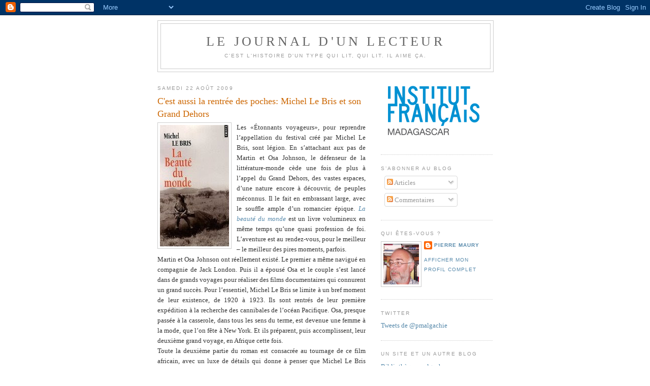

--- FILE ---
content_type: text/html; charset=UTF-8
request_url: https://journallecteur.blogspot.com/2009/08/
body_size: 48585
content:
<!DOCTYPE html>
<html dir='ltr' xmlns='http://www.w3.org/1999/xhtml' xmlns:b='http://www.google.com/2005/gml/b' xmlns:data='http://www.google.com/2005/gml/data' xmlns:expr='http://www.google.com/2005/gml/expr'>
<head>
<link href='https://www.blogger.com/static/v1/widgets/2944754296-widget_css_bundle.css' rel='stylesheet' type='text/css'/>
<meta content='text/html; charset=UTF-8' http-equiv='Content-Type'/>
<meta content='blogger' name='generator'/>
<link href='https://journallecteur.blogspot.com/favicon.ico' rel='icon' type='image/x-icon'/>
<link href='http://journallecteur.blogspot.com/2009/08/' rel='canonical'/>
<link rel="alternate" type="application/atom+xml" title="Le journal d&#39;un lecteur - Atom" href="https://journallecteur.blogspot.com/feeds/posts/default" />
<link rel="alternate" type="application/rss+xml" title="Le journal d&#39;un lecteur - RSS" href="https://journallecteur.blogspot.com/feeds/posts/default?alt=rss" />
<link rel="service.post" type="application/atom+xml" title="Le journal d&#39;un lecteur - Atom" href="https://www.blogger.com/feeds/2836796277922006589/posts/default" />
<!--Can't find substitution for tag [blog.ieCssRetrofitLinks]-->
<meta content='http://journallecteur.blogspot.com/2009/08/' property='og:url'/>
<meta content='Le journal d&#39;un lecteur' property='og:title'/>
<meta content='C&#39;est l&#39;histoire d&#39;un type qui lit, qui lit. Il aime ça.' property='og:description'/>
<title>Le journal d'un lecteur: août 2009</title>
<style id='page-skin-1' type='text/css'><!--
/*
-----------------------------------------------
Blogger Template Style
Name:     Minima
Date:     26 Feb 2004
Updated by: Blogger Team
----------------------------------------------- */
/* Use this with templates/template-twocol.html */
body {
background:#ffffff;
margin:0;
color:#333333;
font:x-small Georgia Serif;
font-size/* */:/**/small;
font-size: /**/small;
text-align: center;
}
a:link {
color:#5588aa;
text-decoration:none;
}
a:visited {
color:#999999;
text-decoration:none;
}
a:hover {
color:#cc6600;
text-decoration:underline;
}
a img {
border-width:0;
}
/* Header
-----------------------------------------------
*/
#header-wrapper {
width:660px;
margin:0 auto 10px;
border:1px solid #cccccc;
}
#header-inner {
background-position: center;
margin-left: auto;
margin-right: auto;
}
#header {
margin: 5px;
border: 1px solid #cccccc;
text-align: center;
color:#666666;
}
#header h1 {
margin:5px 5px 0;
padding:15px 20px .25em;
line-height:1.2em;
text-transform:uppercase;
letter-spacing:.2em;
font: normal normal 200% Georgia, Serif;
}
#header a {
color:#666666;
text-decoration:none;
}
#header a:hover {
color:#666666;
}
#header .description {
margin:0 5px 5px;
padding:0 20px 15px;
max-width:700px;
text-transform:uppercase;
letter-spacing:.2em;
line-height: 1.4em;
font: normal normal 78% 'Trebuchet MS', Trebuchet, Arial, Verdana, Sans-serif;
color: #999999;
}
#header img {
margin-left: auto;
margin-right: auto;
}
/* Outer-Wrapper
----------------------------------------------- */
#outer-wrapper {
width: 660px;
margin:0 auto;
padding:10px;
text-align:left;
font: normal normal 100% Georgia, Serif;
}
#main-wrapper {
width: 410px;
float: left;
word-wrap: break-word; /* fix for long text breaking sidebar float in IE */
overflow: hidden;     /* fix for long non-text content breaking IE sidebar float */
}
#sidebar-wrapper {
width: 220px;
float: right;
word-wrap: break-word; /* fix for long text breaking sidebar float in IE */
overflow: hidden;      /* fix for long non-text content breaking IE sidebar float */
}
/* Headings
----------------------------------------------- */
h2 {
margin:1.5em 0 .75em;
font:normal normal 78% 'Trebuchet MS',Trebuchet,Arial,Verdana,Sans-serif;
line-height: 1.4em;
text-transform:uppercase;
letter-spacing:.2em;
color:#999999;
}
/* Posts
-----------------------------------------------
*/
h2.date-header {
margin:1.5em 0 .5em;
}
.post {
margin:.5em 0 1.5em;
border-bottom:1px dotted #cccccc;
padding-bottom:1.5em;
}
.post h3 {
margin:.25em 0 0;
padding:0 0 4px;
font-size:140%;
font-weight:normal;
line-height:1.4em;
color:#cc6600;
}
.post h3 a, .post h3 a:visited, .post h3 strong {
display:block;
text-decoration:none;
color:#cc6600;
font-weight:normal;
}
.post h3 strong, .post h3 a:hover {
color:#333333;
}
.post-body {
margin:0 0 .75em;
line-height:1.6em;
}
.post-body blockquote {
line-height:1.3em;
}
.post-footer {
margin: .75em 0;
color:#999999;
text-transform:uppercase;
letter-spacing:.1em;
font: normal normal 78% 'Trebuchet MS', Trebuchet, Arial, Verdana, Sans-serif;
line-height: 1.4em;
}
.comment-link {
margin-left:.6em;
}
.post img, table.tr-caption-container {
padding:4px;
border:1px solid #cccccc;
}
.tr-caption-container img {
border: none;
padding: 0;
}
.post blockquote {
margin:1em 20px;
}
.post blockquote p {
margin:.75em 0;
}
/* Comments
----------------------------------------------- */
#comments h4 {
margin:1em 0;
font-weight: bold;
line-height: 1.4em;
text-transform:uppercase;
letter-spacing:.2em;
color: #999999;
}
#comments-block {
margin:1em 0 1.5em;
line-height:1.6em;
}
#comments-block .comment-author {
margin:.5em 0;
}
#comments-block .comment-body {
margin:.25em 0 0;
}
#comments-block .comment-footer {
margin:-.25em 0 2em;
line-height: 1.4em;
text-transform:uppercase;
letter-spacing:.1em;
}
#comments-block .comment-body p {
margin:0 0 .75em;
}
.deleted-comment {
font-style:italic;
color:gray;
}
#blog-pager-newer-link {
float: left;
}
#blog-pager-older-link {
float: right;
}
#blog-pager {
text-align: center;
}
.feed-links {
clear: both;
line-height: 2.5em;
}
/* Sidebar Content
----------------------------------------------- */
.sidebar {
color: #666666;
line-height: 1.5em;
}
.sidebar ul {
list-style:none;
margin:0 0 0;
padding:0 0 0;
}
.sidebar li {
margin:0;
padding-top:0;
padding-right:0;
padding-bottom:.25em;
padding-left:15px;
text-indent:-15px;
line-height:1.5em;
}
.sidebar .widget, .main .widget {
border-bottom:1px dotted #cccccc;
margin:0 0 1.5em;
padding:0 0 1.5em;
}
.main .Blog {
border-bottom-width: 0;
}
/* Profile
----------------------------------------------- */
.profile-img {
float: left;
margin-top: 0;
margin-right: 5px;
margin-bottom: 5px;
margin-left: 0;
padding: 4px;
border: 1px solid #cccccc;
}
.profile-data {
margin:0;
text-transform:uppercase;
letter-spacing:.1em;
font: normal normal 78% 'Trebuchet MS', Trebuchet, Arial, Verdana, Sans-serif;
color: #999999;
font-weight: bold;
line-height: 1.6em;
}
.profile-datablock {
margin:.5em 0 .5em;
}
.profile-textblock {
margin: 0.5em 0;
line-height: 1.6em;
}
.profile-link {
font: normal normal 78% 'Trebuchet MS', Trebuchet, Arial, Verdana, Sans-serif;
text-transform: uppercase;
letter-spacing: .1em;
}
/* Footer
----------------------------------------------- */
#footer {
width:660px;
clear:both;
margin:0 auto;
padding-top:15px;
line-height: 1.6em;
text-transform:uppercase;
letter-spacing:.1em;
text-align: center;
}

--></style>
<link href='https://www.blogger.com/dyn-css/authorization.css?targetBlogID=2836796277922006589&amp;zx=38728ea7-0f07-4899-b26b-ecfdb65fcf81' media='none' onload='if(media!=&#39;all&#39;)media=&#39;all&#39;' rel='stylesheet'/><noscript><link href='https://www.blogger.com/dyn-css/authorization.css?targetBlogID=2836796277922006589&amp;zx=38728ea7-0f07-4899-b26b-ecfdb65fcf81' rel='stylesheet'/></noscript>
<meta name='google-adsense-platform-account' content='ca-host-pub-1556223355139109'/>
<meta name='google-adsense-platform-domain' content='blogspot.com'/>

<!-- data-ad-client=ca-pub-6143029371251143 -->

<link rel="stylesheet" href="https://fonts.googleapis.com/css2?display=swap&family=Bitter"></head>
<body>
<div class='navbar section' id='navbar'><div class='widget Navbar' data-version='1' id='Navbar1'><script type="text/javascript">
    function setAttributeOnload(object, attribute, val) {
      if(window.addEventListener) {
        window.addEventListener('load',
          function(){ object[attribute] = val; }, false);
      } else {
        window.attachEvent('onload', function(){ object[attribute] = val; });
      }
    }
  </script>
<div id="navbar-iframe-container"></div>
<script type="text/javascript" src="https://apis.google.com/js/platform.js"></script>
<script type="text/javascript">
      gapi.load("gapi.iframes:gapi.iframes.style.bubble", function() {
        if (gapi.iframes && gapi.iframes.getContext) {
          gapi.iframes.getContext().openChild({
              url: 'https://www.blogger.com/navbar/2836796277922006589?origin\x3dhttps://journallecteur.blogspot.com',
              where: document.getElementById("navbar-iframe-container"),
              id: "navbar-iframe"
          });
        }
      });
    </script><script type="text/javascript">
(function() {
var script = document.createElement('script');
script.type = 'text/javascript';
script.src = '//pagead2.googlesyndication.com/pagead/js/google_top_exp.js';
var head = document.getElementsByTagName('head')[0];
if (head) {
head.appendChild(script);
}})();
</script>
</div></div>
<div id='outer-wrapper'><div id='wrap2'>
<!-- skip links for text browsers -->
<span id='skiplinks' style='display:none;'>
<a href='#main'>skip to main </a> |
      <a href='#sidebar'>skip to sidebar</a>
</span>
<div id='header-wrapper'>
<div class='header section' id='header'><div class='widget Header' data-version='1' id='Header1'>
<div id='header-inner'>
<div class='titlewrapper'>
<h1 class='title'>
<a href='https://journallecteur.blogspot.com/'>
Le journal d'un lecteur
</a>
</h1>
</div>
<div class='descriptionwrapper'>
<p class='description'><span>C'est l'histoire d'un type qui lit, qui lit. Il aime ça.</span></p>
</div>
</div>
</div></div>
</div>
<div id='content-wrapper'>
<div id='crosscol-wrapper' style='text-align:center'>
<div class='crosscol no-items section' id='crosscol'></div>
</div>
<div id='main-wrapper'>
<div class='main section' id='main'><div class='widget Blog' data-version='1' id='Blog1'>
<div class='blog-posts hfeed'>

          <div class="date-outer">
        
<h2 class='date-header'><span>samedi 22 août 2009</span></h2>

          <div class="date-posts">
        
<div class='post-outer'>
<div class='post hentry uncustomized-post-template' itemprop='blogPost' itemscope='itemscope' itemtype='http://schema.org/BlogPosting'>
<meta content='https://blogger.googleusercontent.com/img/b/R29vZ2xl/AVvXsEjzrmAz7-olWJa5vC-hOFlx6E5KHb-yicAExoTJl6OVjAx8dezxjPUY8Ow5yT7jXbP_2NER_nwajyxJspm9-51KMEuCCM6bf7FkdtZMH8PJp6GDPx7g05DSeNVQvICvMHAC1WcnM4SIEfw/s400/Lebris.jpg' itemprop='image_url'/>
<meta content='2836796277922006589' itemprop='blogId'/>
<meta content='4330562602551808174' itemprop='postId'/>
<a name='4330562602551808174'></a>
<h3 class='post-title entry-title' itemprop='name'>
<a href='https://journallecteur.blogspot.com/2009/08/cest-aussi-la-rentree-des-poches-michel.html'>C'est aussi la rentrée des poches: Michel Le Bris et son Grand Dehors</a>
</h3>
<div class='post-header'>
<div class='post-header-line-1'></div>
</div>
<div class='post-body entry-content' id='post-body-4330562602551808174' itemprop='description articleBody'>
<div style="text-align: justify;"><a href="https://www.amazon.fr/dp/2757813471?tag=malgache-21&amp;camp=2910&amp;creative=19482&amp;linkCode=as4&amp;creativeASIN=2757813471&amp;adid=1T7EHG4QF52BB1AJYSD9&amp;" onblur="try {parent.deselectBloggerImageGracefully();} catch(e) {}" target="_blank"><img alt="" border="0" id="BLOGGER_PHOTO_ID_5372663859588525922" src="https://blogger.googleusercontent.com/img/b/R29vZ2xl/AVvXsEjzrmAz7-olWJa5vC-hOFlx6E5KHb-yicAExoTJl6OVjAx8dezxjPUY8Ow5yT7jXbP_2NER_nwajyxJspm9-51KMEuCCM6bf7FkdtZMH8PJp6GDPx7g05DSeNVQvICvMHAC1WcnM4SIEfw/s400/Lebris.jpg" style="margin: 0pt 10px 10px 0pt; float: left; cursor: pointer; width: 136px; height: 239px;" /></a>Les &#171;Étonnants voyageurs&#187;, pour reprendre l&#8217;appellation du festival créé par Michel Le Bris, sont légion. En s&#8217;attachant aux pas de Martin et Osa Johnson, le défenseur de la littérature-monde cède une fois de plus à l&#8217;appel du Grand Dehors, des vastes espaces, d&#8217;une nature encore à découvrir, de peuples méconnus. Il le fait en embrassant large, avec le souffle ample d&#8217;un romancier épique. <a href="https://www.amazon.fr/dp/2757813471?tag=malgache-21&amp;camp=2910&amp;creative=19482&amp;linkCode=as4&amp;creativeASIN=2757813471&amp;adid=1T7EHG4QF52BB1AJYSD9&amp;" target="_blank"><span style="font-style: italic;">La beauté du monde</span></a> est un livre volumineux en même temps qu&#8217;une quasi profession de foi. L&#8217;aventure est au rendez-vous, pour le meilleur &#8211; le meilleur des pires moments, parfois.<br />Martin et Osa Johnson ont réellement existé. Le premier a même navigué en compagnie de Jack London. Puis il a épousé Osa et le couple s&#8217;est lancé dans de grands voyages pour réaliser des films documentaires qui connurent un grand succès. Pour l&#8217;essentiel, Michel Le Bris se limite à un bref moment de leur existence, de 1920 à 1923. Ils sont rentrés de leur première expédition à la recherche des cannibales de l&#8217;océan Pacifique. Osa, presque passée à la casserole, dans tous les sens du terme, est devenue une femme à la mode, que l&#8217;on fête à New York. Et ils préparent, puis accomplissent, leur deuxième grand voyage, en Afrique cette fois.<br />Toute la deuxième partie du roman est consacrée au tournage de ce film africain, avec un luxe de détails qui donne à penser que Michel Le Bris faisait partie de la caravane. Tout est là: les couleurs, les bruits, les odeurs; la végétation et les animaux; les hommes et les femmes, partagés entre colonisateurs et colonisés mais aussi entre bureaucrates et hommes libres. La présence d&#8217;un Kenya où subsistent encore des territoires peu connus est d&#8217;une force incroyable. Martin et Osa y évoluent avec des sentiments contradictoires. Lui ne pense qu&#8217;à son film, et tant pis s&#8217;il doit y avoir mort d&#8217;hommes au cours de marches éprouvantes. Elle, qui fait figure de grande chasseresse, éprouve des émotions qui oscillent de la colère pure à la communion intime avec la nature.<br />La jungle, ils connaissaient autrement: la première partie, Dans la jungle urbaine, les a vus se fondre dans une ville qui palpite sur des rythmes nouveaux, où la prohibition est contournée par tous les moyens, où le mot d&#8217;ordre, entonné par quelques chroniqueurs à la mode, est de s&#8217;amuser sans limites.<br />Mais les deux territoires sont évidemment très différents, comme les dangers qui y menacent. En les posant côte à côte, Michel Le Bris parvient à montrer, dans l&#8217;éblouissement d&#8217;une écriture déchaînée, et par le truchement d&#8217;une biographe qui prend quelque distance avec son sujet, comment la violence habite l&#8217;un et l&#8217;autre.<br />A l&#8217;opposé des autofictions frileuses, un livre somptueux destiné à des lecteurs possédant un solide appétit, prêts à s&#8217;embarquer pour un périple au long cours.<br /></div>
<div style='clear: both;'></div>
</div>
<div class='post-footer'>
<div class='post-footer-line post-footer-line-1'>
<span class='post-author vcard'>
Publié par
<span class='fn' itemprop='author' itemscope='itemscope' itemtype='http://schema.org/Person'>
<meta content='https://www.blogger.com/profile/18035069557787798270' itemprop='url'/>
<a class='g-profile' href='https://www.blogger.com/profile/18035069557787798270' rel='author' title='author profile'>
<span itemprop='name'>Pierre Maury</span>
</a>
</span>
</span>
<span class='post-timestamp'>
à
<meta content='http://journallecteur.blogspot.com/2009/08/cest-aussi-la-rentree-des-poches-michel.html' itemprop='url'/>
<a class='timestamp-link' href='https://journallecteur.blogspot.com/2009/08/cest-aussi-la-rentree-des-poches-michel.html' rel='bookmark' title='permanent link'><abbr class='published' itemprop='datePublished' title='2009-08-22T08:55:00+03:00'>08:55</abbr></a>
</span>
<span class='post-comment-link'>
<a class='comment-link' href='https://journallecteur.blogspot.com/2009/08/cest-aussi-la-rentree-des-poches-michel.html#comment-form' onclick=''>
Aucun commentaire:
  </a>
</span>
<span class='post-icons'>
<span class='item-action'>
<a href='https://www.blogger.com/email-post/2836796277922006589/4330562602551808174' title='Envoyer l&#39;article par e-mail'>
<img alt='' class='icon-action' height='13' src='https://resources.blogblog.com/img/icon18_email.gif' width='18'/>
</a>
</span>
<span class='item-control blog-admin pid-1946307033'>
<a href='https://www.blogger.com/post-edit.g?blogID=2836796277922006589&postID=4330562602551808174&from=pencil' title='Modifier l&#39;article'>
<img alt='' class='icon-action' height='18' src='https://resources.blogblog.com/img/icon18_edit_allbkg.gif' width='18'/>
</a>
</span>
</span>
<div class='post-share-buttons goog-inline-block'>
<a class='goog-inline-block share-button sb-email' href='https://www.blogger.com/share-post.g?blogID=2836796277922006589&postID=4330562602551808174&target=email' target='_blank' title='Envoyer par e-mail'><span class='share-button-link-text'>Envoyer par e-mail</span></a><a class='goog-inline-block share-button sb-blog' href='https://www.blogger.com/share-post.g?blogID=2836796277922006589&postID=4330562602551808174&target=blog' onclick='window.open(this.href, "_blank", "height=270,width=475"); return false;' target='_blank' title='BlogThis!'><span class='share-button-link-text'>BlogThis!</span></a><a class='goog-inline-block share-button sb-twitter' href='https://www.blogger.com/share-post.g?blogID=2836796277922006589&postID=4330562602551808174&target=twitter' target='_blank' title='Partager sur X'><span class='share-button-link-text'>Partager sur X</span></a><a class='goog-inline-block share-button sb-facebook' href='https://www.blogger.com/share-post.g?blogID=2836796277922006589&postID=4330562602551808174&target=facebook' onclick='window.open(this.href, "_blank", "height=430,width=640"); return false;' target='_blank' title='Partager sur Facebook'><span class='share-button-link-text'>Partager sur Facebook</span></a><a class='goog-inline-block share-button sb-pinterest' href='https://www.blogger.com/share-post.g?blogID=2836796277922006589&postID=4330562602551808174&target=pinterest' target='_blank' title='Partager sur Pinterest'><span class='share-button-link-text'>Partager sur Pinterest</span></a>
</div>
</div>
<div class='post-footer-line post-footer-line-2'>
<span class='post-labels'>
Libellés :
<a href='https://journallecteur.blogspot.com/search/label/Michel%20Le%20Bris' rel='tag'>Michel Le Bris</a>,
<a href='https://journallecteur.blogspot.com/search/label/poche' rel='tag'>poche</a>,
<a href='https://journallecteur.blogspot.com/search/label/roman' rel='tag'>roman</a>
</span>
</div>
<div class='post-footer-line post-footer-line-3'>
<span class='post-location'>
</span>
</div>
</div>
</div>
</div>

          </div></div>
        

          <div class="date-outer">
        
<h2 class='date-header'><span>vendredi 21 août 2009</span></h2>

          <div class="date-posts">
        
<div class='post-outer'>
<div class='post hentry uncustomized-post-template' itemprop='blogPost' itemscope='itemscope' itemtype='http://schema.org/BlogPosting'>
<meta content='https://blogger.googleusercontent.com/img/b/R29vZ2xl/AVvXsEg2IQkgvO_nZIa7fNlqGJfYXGP1R7AprMzxB0H7NzfzKa2YjLWPNDHCFTo6PHUpsKjB7NEb6a9YMeWdcBU9JwAXds3b_JL1OIKZZDOJlzczm5b5gP6B33BI2-NE6tbtEayvopdI9F-GIjw/s400/Joncour.jpg' itemprop='image_url'/>
<meta content='2836796277922006589' itemprop='blogId'/>
<meta content='1992513966141780153' itemprop='postId'/>
<a name='1992513966141780153'></a>
<h3 class='post-title entry-title' itemprop='name'>
<a href='https://journallecteur.blogspot.com/2009/08/serge-joncour-na-pas-dit-non-mes.html'>Serge Joncour n'a pas dit non à mes questions</a>
</h3>
<div class='post-header'>
<div class='post-header-line-1'></div>
</div>
<div class='post-body entry-content' id='post-body-1992513966141780153' itemprop='description articleBody'>
<div style="text-align: justify;"><a href="https://www.amazon.fr/dp/2081200937?tag=malgache-21&amp;camp=2910&amp;creative=19482&amp;linkCode=as4&amp;creativeASIN=2081200937&amp;adid=14KPEKA28MBQAKBEX3E8&amp;" onblur="try {parent.deselectBloggerImageGracefully();} catch(e) {}" target="_blank"><img alt="" border="0" id="BLOGGER_PHOTO_ID_5372375509529861762" src="https://blogger.googleusercontent.com/img/b/R29vZ2xl/AVvXsEg2IQkgvO_nZIa7fNlqGJfYXGP1R7AprMzxB0H7NzfzKa2YjLWPNDHCFTo6PHUpsKjB7NEb6a9YMeWdcBU9JwAXds3b_JL1OIKZZDOJlzczm5b5gP6B33BI2-NE6tbtEayvopdI9F-GIjw/s400/Joncour.jpg" style="margin: 0pt 10px 10px 0pt; float: left; cursor: pointer; width: 153px; height: 240px;" /></a>Serge Joncour publie, avec <a href="https://www.amazon.fr/dp/2081200937?tag=malgache-21&amp;camp=2910&amp;creative=19482&amp;linkCode=as4&amp;creativeASIN=2081200937&amp;adid=14KPEKA28MBQAKBEX3E8&amp;" target="_blank"><span style="font-style: italic;">L'homme qui ne savait pas dire non</span></a>, un roman dont on parlera sans nul doute beaucoup dans cette rentrée.<br />Le sujet est dans le titre. Mais on sait qu'un livre n'est pas seulement un sujet. C'est surtout une manière de le traiter. Celle-ci est intelligente et troublante.<br />J'ai posé quelques questions à l'auteur, qui y a aimablement répondu.<br /><br /><span style="font-weight: bold;">Avez-vous envisagé Beaujour, votre personnage, comme un autre Bartleby? Bien que celui-ci ne dise pas &#171;non&#187; à proprement parler&#8230;</span><br /><br /><span style="font-style: italic;">Oh que je serai confus dans cette réponse, car j&#8217;ai pensé à Bartleby, sans y penser, c&#8217;est la force de certains personnage imaginaires, de continuer à exister en nous, comme s&#8217;ils faisaient véritablement partie de ces êtres que l&#8217;on a, que j&#8217;ai réellement rencontrés, comme si j&#8217;étais lié par une expérience personnelle avec Bartleby, ou pourquoi pas Grégor Samsa, ou la Zazie de Queneau, mais bon, la dimension allégorique de Bartleby me parle, comme lui mon personnage est pour ainsi dire résumé par une formule de mots, un élément de langage qui détermine tout de leur existence, de leur essence.</span><br /><br /><span style="font-weight: bold;">Vouliez-vous profiter de l&#8217;occasion pour railler les sondages, ou bien l&#8217;idée est-elle venue en cours de route?</span><br /><br /><span style="font-style: italic;">Je trouve ça fascinant l&#8217;utilisation qui est faite des sondages, comme s&#8217;il y avait là bien plus qu&#8217;un concentré de l&#8217;opinion publique, mais à proprement parler une élucidation. Je voulais m&#8217;amuser à créer ces séquences de dialogues irréels, dans lesquelles mon personnage en tant que sondeur ne peut absolument prononcer le mot Non, alors que pourtant, le Oui et le Non, sont la base même de son activité, ses deux instruments de travail, avec l&#8217;échappatoire toujours possible du Ne sait pas. Mais ces derniers temps la réalité dans ce domaine fait bien mieux moi, avec ces référendums dont les autorités politiques attendent précisément une réponse, le Oui en général, quitte à reposer dix fois la même question, quitte à refaire le même référendum, jusqu&#8217;à temps d&#8217;atteindre le Oui. C&#8217;est magnifique d&#8217;obstination. Alors tant qu&#8217;à faire, autant dire oui dès le premier coup! Quant à dire non, ça ouvrirait en général, tellement d&#8217;autres questions, que c&#8217;en devient vertigineux, et assez peu rassurant.</span><br /><br /><span style="font-weight: bold;">Un seul mot vous manque, et tout est dépeuplé&#8230; L&#8217;exercice qui consiste à le retrouver devient, par le biais d&#8217;un atelier d&#8217;écriture très singulier, comique. Mais c&#8217;est aussi l&#8217;occasion d&#8217;intégrer au roman des textes qui forment une fiction dans la fiction. Et on pourrait poursuivre sur les perspectives que semblent ouvrir les mécanismes mis en œuvre ici. Jusqu&#8217;à envisager une pratique oulipienne du langage, à la manière de </span><span style="font-style: italic; font-weight: bold;">La disparition</span><span style="font-weight: bold;"> de Perec. Mais avez-vous pensé à tout cela dans le roman, ou bien est-ce moins concerté de votre part?</span><br /><br /><span style="font-style: italic;">Oui, j&#8217;y ai pensé, à tout ça, oh que oui, seulement, ça m&#8217;est apparu, pour ainsi dire après, une fois que j&#8217;avais écrit!</span><br /><br />Et Serge Joncour me réécrivait, un peu plus tard, pour préciser:<br /><br /><span style="font-style: italic;">Ce petit mot, juste pour ajouter qu'au-delà de tout prétexte d'écriture, de désir d'inventer, il y aussi des êtres qui sont réellement dans cette difficulté-là, à ne pas savoir dire non, que d'une certaine façon, à des degrés divers, ça nous est tous arrivé, en tout cas, cela m'arrive, pour de vrai, de ne pas savoir dire non, et une de mes envies qui m'ont amené à écrire cette histoire, c'était bien de pousser l'exercice à l'extrême. Autrement dit, je n'ai pas le sentiment d'avoir fait là une pure fiction, loin de là, ce n'est pas réellement autobiographique, mais ça l'est un peu, une autobiographie collective.</span><br /></div>
<div style='clear: both;'></div>
</div>
<div class='post-footer'>
<div class='post-footer-line post-footer-line-1'>
<span class='post-author vcard'>
Publié par
<span class='fn' itemprop='author' itemscope='itemscope' itemtype='http://schema.org/Person'>
<meta content='https://www.blogger.com/profile/18035069557787798270' itemprop='url'/>
<a class='g-profile' href='https://www.blogger.com/profile/18035069557787798270' rel='author' title='author profile'>
<span itemprop='name'>Pierre Maury</span>
</a>
</span>
</span>
<span class='post-timestamp'>
à
<meta content='http://journallecteur.blogspot.com/2009/08/serge-joncour-na-pas-dit-non-mes.html' itemprop='url'/>
<a class='timestamp-link' href='https://journallecteur.blogspot.com/2009/08/serge-joncour-na-pas-dit-non-mes.html' rel='bookmark' title='permanent link'><abbr class='published' itemprop='datePublished' title='2009-08-21T14:19:00+03:00'>14:19</abbr></a>
</span>
<span class='post-comment-link'>
<a class='comment-link' href='https://journallecteur.blogspot.com/2009/08/serge-joncour-na-pas-dit-non-mes.html#comment-form' onclick=''>
1&#160;commentaire:
  </a>
</span>
<span class='post-icons'>
<span class='item-action'>
<a href='https://www.blogger.com/email-post/2836796277922006589/1992513966141780153' title='Envoyer l&#39;article par e-mail'>
<img alt='' class='icon-action' height='13' src='https://resources.blogblog.com/img/icon18_email.gif' width='18'/>
</a>
</span>
<span class='item-control blog-admin pid-1946307033'>
<a href='https://www.blogger.com/post-edit.g?blogID=2836796277922006589&postID=1992513966141780153&from=pencil' title='Modifier l&#39;article'>
<img alt='' class='icon-action' height='18' src='https://resources.blogblog.com/img/icon18_edit_allbkg.gif' width='18'/>
</a>
</span>
</span>
<div class='post-share-buttons goog-inline-block'>
<a class='goog-inline-block share-button sb-email' href='https://www.blogger.com/share-post.g?blogID=2836796277922006589&postID=1992513966141780153&target=email' target='_blank' title='Envoyer par e-mail'><span class='share-button-link-text'>Envoyer par e-mail</span></a><a class='goog-inline-block share-button sb-blog' href='https://www.blogger.com/share-post.g?blogID=2836796277922006589&postID=1992513966141780153&target=blog' onclick='window.open(this.href, "_blank", "height=270,width=475"); return false;' target='_blank' title='BlogThis!'><span class='share-button-link-text'>BlogThis!</span></a><a class='goog-inline-block share-button sb-twitter' href='https://www.blogger.com/share-post.g?blogID=2836796277922006589&postID=1992513966141780153&target=twitter' target='_blank' title='Partager sur X'><span class='share-button-link-text'>Partager sur X</span></a><a class='goog-inline-block share-button sb-facebook' href='https://www.blogger.com/share-post.g?blogID=2836796277922006589&postID=1992513966141780153&target=facebook' onclick='window.open(this.href, "_blank", "height=430,width=640"); return false;' target='_blank' title='Partager sur Facebook'><span class='share-button-link-text'>Partager sur Facebook</span></a><a class='goog-inline-block share-button sb-pinterest' href='https://www.blogger.com/share-post.g?blogID=2836796277922006589&postID=1992513966141780153&target=pinterest' target='_blank' title='Partager sur Pinterest'><span class='share-button-link-text'>Partager sur Pinterest</span></a>
</div>
</div>
<div class='post-footer-line post-footer-line-2'>
<span class='post-labels'>
Libellés :
<a href='https://journallecteur.blogspot.com/search/label/roman' rel='tag'>roman</a>,
<a href='https://journallecteur.blogspot.com/search/label/Serge%20Joncour' rel='tag'>Serge Joncour</a>
</span>
</div>
<div class='post-footer-line post-footer-line-3'>
<span class='post-location'>
</span>
</div>
</div>
</div>
</div>

          </div></div>
        

          <div class="date-outer">
        
<h2 class='date-header'><span>jeudi 20 août 2009</span></h2>

          <div class="date-posts">
        
<div class='post-outer'>
<div class='post hentry uncustomized-post-template' itemprop='blogPost' itemscope='itemscope' itemtype='http://schema.org/BlogPosting'>
<meta content='https://blogger.googleusercontent.com/img/b/R29vZ2xl/AVvXsEhC23YjkEfhVp8eUse7_9CDaN9kiHbTDok04SLI6Cs1NPpEANL7bdH6b32IPfzVnt5sLC6MTN8SQBscao4N_cHG-8bZ1pCykaHM2tmdxChhW8h57wuDoEUZKqEMSkeXgN65BuQ4n5pwFQE/s400/books_logo.gif' itemprop='image_url'/>
<meta content='2836796277922006589' itemprop='blogId'/>
<meta content='5022350285361634115' itemprop='postId'/>
<a name='5022350285361634115'></a>
<h3 class='post-title entry-title' itemprop='name'>
<a href='https://journallecteur.blogspot.com/2009/08/gallica-et-google-books-armistice-ou.html'>Gallica et Google Books, armistice ou capitulation?</a>
</h3>
<div class='post-header'>
<div class='post-header-line-1'></div>
</div>
<div class='post-body entry-content' id='post-body-5022350285361634115' itemprop='description articleBody'>
<a href="https://blogger.googleusercontent.com/img/b/R29vZ2xl/AVvXsEjmKQPe4skZri6iYPH92c50G2DOJqkGkMq6P2kOWAtp82m219wLpUf1WMErywIokW9OD359GhFu7DpBsun5hwGZTg_-q93HgMMpFaLk2dcQ3936nojBnAt2gYykNBoTh2YueeEBePkXSoI/s1600-h/logo.gif" onblur="try {parent.deselectBloggerImageGracefully();} catch(e) {}"><br /></a><div style="text-align: justify;">Il y eut une sorte de combat, ou au moins de résistance. Mais toute position de principe finit par s'assouplir face aux exigences de la réalité. Et, devant les moyens ainsi que les appétits presque illimités du géant américain, la BnF (Bibliothèque nationale de France) semble revenir sur son intransigeance passée. Les signes d'armistice (ou de capitulation?) se multiplient. Il n'est donc plus irréaliste d'envisager, à moyen terme, une participation de Google aux numérisations de Gallica. Les âmes pures s'insurgent: brader un patrimoine national à de troubles intérêts? jamais! Les pragmatiques se réjouissent: tout est bon pour accélérer l'accès universel aux collections qui sommeillent à la BnF.<br /><a href="https://blogger.googleusercontent.com/img/b/R29vZ2xl/AVvXsEhC23YjkEfhVp8eUse7_9CDaN9kiHbTDok04SLI6Cs1NPpEANL7bdH6b32IPfzVnt5sLC6MTN8SQBscao4N_cHG-8bZ1pCykaHM2tmdxChhW8h57wuDoEUZKqEMSkeXgN65BuQ4n5pwFQE/s1600-h/books_logo.gif" onblur="try {parent.deselectBloggerImageGracefully();} catch(e) {}"><img alt="" border="0" id="BLOGGER_PHOTO_ID_5372063068143042514" src="https://blogger.googleusercontent.com/img/b/R29vZ2xl/AVvXsEhC23YjkEfhVp8eUse7_9CDaN9kiHbTDok04SLI6Cs1NPpEANL7bdH6b32IPfzVnt5sLC6MTN8SQBscao4N_cHG-8bZ1pCykaHM2tmdxChhW8h57wuDoEUZKqEMSkeXgN65BuQ4n5pwFQE/s400/books_logo.gif" style="margin: 0pt 0pt 10px 10px; float: right; cursor: pointer; width: 164px; height: 40px;" /></a>Personne n'est dupe. Google n'est pas une association caritative. Et ses positions sur le droit d'auteur sont aussi innovantes qu'inquiétantes. Mais, pour ce qui concerne le domaine public, je me range résolument du côté des pragmatiques. J'utilise en permanence les services de Gallica et de Google Books - ce dernier surtout à travers la plateforme Internet Archive, qui ajoute aux numérisations de Google Books celles d'universités, il en existe encore, ayant leur propre programme en la matière. J'ai même, à l'intention de ceux qui cherchent à lire des ouvrages anciens sur Madagascar, intégré à mon blog <a href="http://cultmada.blogspot.com/" target="_blank">Actualité culturelle malgache</a> des liens (via un fil RSS) vers les dernières numérisations disponibles chez Gallica comme chez Internet Archive. Un outil dont je suis le premier à me servir, et qu'on peut adapter à n'importe quel centre d'intérêt. Depuis que j'ai installé ces liens, devinez qui, de Gallica ou d'Internet Archive, est le plus riche?<br />J'ai lu quelque part, puisque les commentaires sur le sujet abondent ces jours-ci (pardon de vous en imposer encore un) que les numérisations de Google Books étaient parfois médiocres. Je confirme. Mais j'ajoute que celles de Gallica aussi. Je ne sais pas quelles sont les techniques utilisées de part et d'autre, elles ne doivent en tout cas pas être très différentes, puisque le résultat est comparable. Du coup, la révolution, ou annoncée comme telle, de la recherche sur le texte reste relative. Allez, vous, fouiller un texte bourré de mots non reconnus!<br />Rendre accessibles des livres anciens est évidemment une excellente chose et prolonge la mission des bibliothèques publiques (ce que Google Books n'est pas, je sais, et il faudra rester attentif). Mais les passer à la volée, après une numérisation approximative, dans un logiciel de reconnaissance optique de caractères, ne suffit pas. On me dira, comme le serinent les optimistes, que ce type de logiciel est de plus en plus performant. Bien sûr. Mais je m'énerve quand un livre oppose à ma lecture une coquille toutes les dix pages. Bien qu'il ait été relu par un correcteur. Alors, qu'on ne me dise pas qu'un logiciel fera mieux qu'un spécialiste bardé de grammaires et de dictionnaires. Je n'arrive pas à y croire.<br />Je sens que je m'éloigne, là. Pas tant que cela. Car j'aimerais que l'on prenne en compte, aussi, la qualité des ouvrages fournis aux internautes. Comme le font, à des degrés divers, le <a href="http://www.gutenberg.org/catalog/" target="_blank">projet Gutenberg</a>, <a href="http://www.ebooksgratuits.com/index.php" target="_blank">Ebooks libres &amp; gratuits</a> ou <a href="http://fr.wikisource.org/wiki/Accueil" target="_blank">Wikisource</a>. Comme je m'efforce de le faire, dans un domaine précis, dans la <a href="http://www.bibliothequemalgache.com/index.html" target="_blank">Bibliothèque malgache</a>. C'est-à-dire avec une intervention humaine destinée à rendre le texte final digne d'une authentique réédition. C'est une autre histoire? Voire!</div>
<div style='clear: both;'></div>
</div>
<div class='post-footer'>
<div class='post-footer-line post-footer-line-1'>
<span class='post-author vcard'>
Publié par
<span class='fn' itemprop='author' itemscope='itemscope' itemtype='http://schema.org/Person'>
<meta content='https://www.blogger.com/profile/18035069557787798270' itemprop='url'/>
<a class='g-profile' href='https://www.blogger.com/profile/18035069557787798270' rel='author' title='author profile'>
<span itemprop='name'>Pierre Maury</span>
</a>
</span>
</span>
<span class='post-timestamp'>
à
<meta content='http://journallecteur.blogspot.com/2009/08/gallica-et-google-books-armistice-ou.html' itemprop='url'/>
<a class='timestamp-link' href='https://journallecteur.blogspot.com/2009/08/gallica-et-google-books-armistice-ou.html' rel='bookmark' title='permanent link'><abbr class='published' itemprop='datePublished' title='2009-08-20T18:06:00+03:00'>18:06</abbr></a>
</span>
<span class='post-comment-link'>
<a class='comment-link' href='https://journallecteur.blogspot.com/2009/08/gallica-et-google-books-armistice-ou.html#comment-form' onclick=''>
Aucun commentaire:
  </a>
</span>
<span class='post-icons'>
<span class='item-action'>
<a href='https://www.blogger.com/email-post/2836796277922006589/5022350285361634115' title='Envoyer l&#39;article par e-mail'>
<img alt='' class='icon-action' height='13' src='https://resources.blogblog.com/img/icon18_email.gif' width='18'/>
</a>
</span>
<span class='item-control blog-admin pid-1946307033'>
<a href='https://www.blogger.com/post-edit.g?blogID=2836796277922006589&postID=5022350285361634115&from=pencil' title='Modifier l&#39;article'>
<img alt='' class='icon-action' height='18' src='https://resources.blogblog.com/img/icon18_edit_allbkg.gif' width='18'/>
</a>
</span>
</span>
<div class='post-share-buttons goog-inline-block'>
<a class='goog-inline-block share-button sb-email' href='https://www.blogger.com/share-post.g?blogID=2836796277922006589&postID=5022350285361634115&target=email' target='_blank' title='Envoyer par e-mail'><span class='share-button-link-text'>Envoyer par e-mail</span></a><a class='goog-inline-block share-button sb-blog' href='https://www.blogger.com/share-post.g?blogID=2836796277922006589&postID=5022350285361634115&target=blog' onclick='window.open(this.href, "_blank", "height=270,width=475"); return false;' target='_blank' title='BlogThis!'><span class='share-button-link-text'>BlogThis!</span></a><a class='goog-inline-block share-button sb-twitter' href='https://www.blogger.com/share-post.g?blogID=2836796277922006589&postID=5022350285361634115&target=twitter' target='_blank' title='Partager sur X'><span class='share-button-link-text'>Partager sur X</span></a><a class='goog-inline-block share-button sb-facebook' href='https://www.blogger.com/share-post.g?blogID=2836796277922006589&postID=5022350285361634115&target=facebook' onclick='window.open(this.href, "_blank", "height=430,width=640"); return false;' target='_blank' title='Partager sur Facebook'><span class='share-button-link-text'>Partager sur Facebook</span></a><a class='goog-inline-block share-button sb-pinterest' href='https://www.blogger.com/share-post.g?blogID=2836796277922006589&postID=5022350285361634115&target=pinterest' target='_blank' title='Partager sur Pinterest'><span class='share-button-link-text'>Partager sur Pinterest</span></a>
</div>
</div>
<div class='post-footer-line post-footer-line-2'>
<span class='post-labels'>
Libellés :
<a href='https://journallecteur.blogspot.com/search/label/Biblioth%C3%A8que%20malgache' rel='tag'>Bibliothèque malgache</a>,
<a href='https://journallecteur.blogspot.com/search/label/BNF' rel='tag'>BNF</a>,
<a href='https://journallecteur.blogspot.com/search/label/Ebooks%20libres%20et%20gratuits' rel='tag'>Ebooks libres et gratuits</a>,
<a href='https://journallecteur.blogspot.com/search/label/Gallica' rel='tag'>Gallica</a>,
<a href='https://journallecteur.blogspot.com/search/label/Google%20Books' rel='tag'>Google Books</a>,
<a href='https://journallecteur.blogspot.com/search/label/Wikisource' rel='tag'>Wikisource</a>
</span>
</div>
<div class='post-footer-line post-footer-line-3'>
<span class='post-location'>
</span>
</div>
</div>
</div>
</div>
<div class='post-outer'>
<div class='post hentry uncustomized-post-template' itemprop='blogPost' itemscope='itemscope' itemtype='http://schema.org/BlogPosting'>
<meta content='https://blogger.googleusercontent.com/img/b/R29vZ2xl/AVvXsEj-xAXKx4cVkHAa66ht6wK3ZJxoWz1Ha4qS1bTe-l9dvqfcznlv0-9qCCzoRtkMcKQoucydXkHr-ab3djoDwRwAFNdly8PucJN2GY4hsMoU7r-CYhP9ehXStA4VJePgHQNgORmmSmIqGyQ/s400/Salvayre.jpg' itemprop='image_url'/>
<meta content='2836796277922006589' itemprop='blogId'/>
<meta content='7261660603075958010' itemprop='postId'/>
<a name='7261660603075958010'></a>
<h3 class='post-title entry-title' itemprop='name'>
<a href='https://journallecteur.blogspot.com/2009/08/lydie-salvayre-et-bw-portrait-sans.html'>Lydie Salvayre et BW, portrait sans concession d'un homme sans concession</a>
</h3>
<div class='post-header'>
<div class='post-header-line-1'></div>
</div>
<div class='post-body entry-content' id='post-body-7261660603075958010' itemprop='description articleBody'>
<div style="text-align: justify;"><a href="https://www.amazon.fr/dp/2020997118?tag=malgache-21&amp;camp=2910&amp;creative=19482&amp;linkCode=as4&amp;creativeASIN=2020997118&amp;adid=18M3H895M8JWHVCXP251&amp;" onblur="try {parent.deselectBloggerImageGracefully();} catch(e) {}" target="_blank"><img alt="" border="0" id="BLOGGER_PHOTO_ID_5371856942962885490" src="https://blogger.googleusercontent.com/img/b/R29vZ2xl/AVvXsEj-xAXKx4cVkHAa66ht6wK3ZJxoWz1Ha4qS1bTe-l9dvqfcznlv0-9qCCzoRtkMcKQoucydXkHr-ab3djoDwRwAFNdly8PucJN2GY4hsMoU7r-CYhP9ehXStA4VJePgHQNgORmmSmIqGyQ/s400/Salvayre.jpg" style="margin: 0pt 10px 10px 0pt; float: left; cursor: pointer; width: 190px; height: 240px;" /></a>J&#8217;avais très peur.<br />En même temps, j&#8217;avais très envie.<br />L&#8217;écriture de Lydie Salvayre me séduit depuis ses débuts, en 1990 (si les renseignements bibliographiques sont exacts). Et je connais <a href="https://www.amazon.fr/dp/2020997118?tag=malgache-21&amp;camp=2910&amp;creative=19482&amp;linkCode=as4&amp;creativeASIN=2020997118&amp;adid=18M3H895M8JWHVCXP251&amp;" target="_blank"><span style="font-style: italic;">BW</span></a>, le personnage qui donne son titre au livre, depuis plus longtemps encore &#8211; le milieu des années 70. Quand je l&#8217;ai rencontré, il était représentant chez Gallimard pour la Belgique. Je travaillais en librairie et il semble donc naturel d&#8217;avoir sympathisé autour d&#8217;une même passion pour la littérature. Sinon que je m&#8217;occupais, en sous-sol, des livres de poche et que Bernard présentait une tout autre catégorie d&#8217;ouvrages, notamment les nouveaux romans. Il descendait pourtant m&#8217;en parler, ce ne pouvait être par simple efficacité mercantile puisque je ne pouvais directement rien faire pour les livres qu&#8217;il défendait. Plus tard, j&#8217;ai retrouvé Bernard chez Denoël. Il a écrit un livre tiré de ses années libanaises, <span style="font-style: italic;">Paysages avec palmiers</span>. Puis il a fondé sa propre maison d&#8217;édition, Verticales, j&#8217;étais sur le point de quitter l&#8217;Europe, nous nous sommes revus à chacun de mes passages en France ou en Belgique. Je ployais parfois sous l&#8217;étreinte forte de ce grand bonhomme enthousiaste qui m&#8217;avait raconté le temps où il courait le 800 mètres, présélectionné olympique dans une année 1968 où la discipline d&#8217;un camp d&#8217;entraînement pouvait sembler plus lourde encore qu&#8217;à d&#8217;autres moments. Une des dernières fois que nous nous sommes vus, nous avons dîné avec Claro et un écrivain américain dont le nom ne me revient pas immédiatement. Une fête de l&#8217;esprit &#8211; et des sens aussi, car le bon vivant, en lui, n&#8217;a jamais abandonné la partie.<br />Et pourtant&#8230; Ma peur, bien réelle, de lire <span style="font-style: italic;">BW</span>, tenait à ce que j&#8217;avais appris par des communiqués de presse: Bernard, compagnon de Lydie depuis un quart de siècle, perdait la vue et quittait son métier d&#8217;éditeur. Les deux nouvelles me touchaient intimement. Et comment Lydie Salvayre allait-elle s&#8217;en sortir sans tomber dans le mélodrame compassionnel?<br />Tout simplement: en restant elle-même. Comme la narratrice de <a href="http://journallecteur.blogspot.com/2009/06/lydie-salvayre-son-ironie-et-son-style.html" target="_blank"><span style="font-style: italic;">Portrait de l&#8217;écrivain en animal domestique</span></a>, elle est le scribe qui rapporte les propos de son interlocuteur et fait son portrait. Il y a, bien entendu, une différence fondamentale entre le propriétaire d&#8217;une chaîne de fast-food, sujet du livre précédent, et un éditeur (ex-éditeur, ça me fait mal aux doigts de l&#8217;écrire) capable, depuis sa jeunesse et jusqu&#8217;à présent, de grandes colères, de contradictions insondables, de fuir ce qu&#8217;il a adoré&#8230;<br />Il faudrait citer des paragraphes et des pages, le livre entier peut-être. Le mieux, c&#8217;est encore de lire cet admirable portrait sans concession mais réalisé avec une grande empathie.<br /><span style="font-style: italic;">&#171;Crois-tu, demanda BW, que le cœur de ton livre sentira le mien?&#187;</span><br />La réponse est oui.<br /></div>
<div style='clear: both;'></div>
</div>
<div class='post-footer'>
<div class='post-footer-line post-footer-line-1'>
<span class='post-author vcard'>
Publié par
<span class='fn' itemprop='author' itemscope='itemscope' itemtype='http://schema.org/Person'>
<meta content='https://www.blogger.com/profile/18035069557787798270' itemprop='url'/>
<a class='g-profile' href='https://www.blogger.com/profile/18035069557787798270' rel='author' title='author profile'>
<span itemprop='name'>Pierre Maury</span>
</a>
</span>
</span>
<span class='post-timestamp'>
à
<meta content='http://journallecteur.blogspot.com/2009/08/lydie-salvayre-et-bw-portrait-sans.html' itemprop='url'/>
<a class='timestamp-link' href='https://journallecteur.blogspot.com/2009/08/lydie-salvayre-et-bw-portrait-sans.html' rel='bookmark' title='permanent link'><abbr class='published' itemprop='datePublished' title='2009-08-20T04:30:00+03:00'>04:30</abbr></a>
</span>
<span class='post-comment-link'>
<a class='comment-link' href='https://journallecteur.blogspot.com/2009/08/lydie-salvayre-et-bw-portrait-sans.html#comment-form' onclick=''>
2&#160;commentaires:
  </a>
</span>
<span class='post-icons'>
<span class='item-action'>
<a href='https://www.blogger.com/email-post/2836796277922006589/7261660603075958010' title='Envoyer l&#39;article par e-mail'>
<img alt='' class='icon-action' height='13' src='https://resources.blogblog.com/img/icon18_email.gif' width='18'/>
</a>
</span>
<span class='item-control blog-admin pid-1946307033'>
<a href='https://www.blogger.com/post-edit.g?blogID=2836796277922006589&postID=7261660603075958010&from=pencil' title='Modifier l&#39;article'>
<img alt='' class='icon-action' height='18' src='https://resources.blogblog.com/img/icon18_edit_allbkg.gif' width='18'/>
</a>
</span>
</span>
<div class='post-share-buttons goog-inline-block'>
<a class='goog-inline-block share-button sb-email' href='https://www.blogger.com/share-post.g?blogID=2836796277922006589&postID=7261660603075958010&target=email' target='_blank' title='Envoyer par e-mail'><span class='share-button-link-text'>Envoyer par e-mail</span></a><a class='goog-inline-block share-button sb-blog' href='https://www.blogger.com/share-post.g?blogID=2836796277922006589&postID=7261660603075958010&target=blog' onclick='window.open(this.href, "_blank", "height=270,width=475"); return false;' target='_blank' title='BlogThis!'><span class='share-button-link-text'>BlogThis!</span></a><a class='goog-inline-block share-button sb-twitter' href='https://www.blogger.com/share-post.g?blogID=2836796277922006589&postID=7261660603075958010&target=twitter' target='_blank' title='Partager sur X'><span class='share-button-link-text'>Partager sur X</span></a><a class='goog-inline-block share-button sb-facebook' href='https://www.blogger.com/share-post.g?blogID=2836796277922006589&postID=7261660603075958010&target=facebook' onclick='window.open(this.href, "_blank", "height=430,width=640"); return false;' target='_blank' title='Partager sur Facebook'><span class='share-button-link-text'>Partager sur Facebook</span></a><a class='goog-inline-block share-button sb-pinterest' href='https://www.blogger.com/share-post.g?blogID=2836796277922006589&postID=7261660603075958010&target=pinterest' target='_blank' title='Partager sur Pinterest'><span class='share-button-link-text'>Partager sur Pinterest</span></a>
</div>
</div>
<div class='post-footer-line post-footer-line-2'>
<span class='post-labels'>
Libellés :
<a href='https://journallecteur.blogspot.com/search/label/Lydie%20Salvayre' rel='tag'>Lydie Salvayre</a>
</span>
</div>
<div class='post-footer-line post-footer-line-3'>
<span class='post-location'>
</span>
</div>
</div>
</div>
</div>

          </div></div>
        

          <div class="date-outer">
        
<h2 class='date-header'><span>mercredi 19 août 2009</span></h2>

          <div class="date-posts">
        
<div class='post-outer'>
<div class='post hentry uncustomized-post-template' itemprop='blogPost' itemscope='itemscope' itemtype='http://schema.org/BlogPosting'>
<meta content='https://blogger.googleusercontent.com/img/b/R29vZ2xl/AVvXsEhInHbCEoQHMyiXE3a-18reeuIcha2Ccglx-Vz65IXplK0B-BYJaHj9GH8SiKJHbrIbzTDMJnr06kt0byH-HT-6D0WjSWq-KDoRInGC1kBD2UwccWL_Yyrd1cdgLiikIuizEK_3y-CDDEg/s400/Nollet.jpg' itemprop='image_url'/>
<meta content='2836796277922006589' itemprop='blogId'/>
<meta content='4482771443991581960' itemprop='postId'/>
<a name='4482771443991581960'></a>
<h3 class='post-title entry-title' itemprop='name'>
<a href='https://journallecteur.blogspot.com/2009/08/premier-roman-estelle-nollet-cherche-la.html'>Premier roman: Estelle Nollet cherche la sortie</a>
</h3>
<div class='post-header'>
<div class='post-header-line-1'></div>
</div>
<div class='post-body entry-content' id='post-body-4482771443991581960' itemprop='description articleBody'>
<div style="text-align: justify;"><a href="https://www.amazon.fr/dp/2226193979?tag=malgache-21&amp;camp=2910&amp;creative=19482&amp;linkCode=as4&amp;creativeASIN=2226193979&amp;adid=1QK3EDMMQWPVZWHWK8Q3&amp;" onblur="try {parent.deselectBloggerImageGracefully();} catch(e) {}" target="_blank"><img alt="" border="0" id="BLOGGER_PHOTO_ID_5371487597418730802" src="https://blogger.googleusercontent.com/img/b/R29vZ2xl/AVvXsEhInHbCEoQHMyiXE3a-18reeuIcha2Ccglx-Vz65IXplK0B-BYJaHj9GH8SiKJHbrIbzTDMJnr06kt0byH-HT-6D0WjSWq-KDoRInGC1kBD2UwccWL_Yyrd1cdgLiikIuizEK_3y-CDDEg/s400/Nollet.jpg" style="margin: 0pt 10px 10px 0pt; float: left; cursor: pointer; width: 150px; height: 219px;" /></a>Je vais tenter de rester prudent. Ne pas crier tout de suite au chef-d&#8217;œuvre. Brider mon enthousiasme. Après tout, <a href="https://www.amazon.fr/dp/2226193979?tag=malgache-21&amp;camp=2910&amp;creative=19482&amp;linkCode=as4&amp;creativeASIN=2226193979&amp;adid=1QK3EDMMQWPVZWHWK8Q3&amp;" target="_blank">On ne boit pas les rats-kangourous</a> est le premier &#171;premier roman&#187; de la rentrée que j&#8217;ai lu cette année. Et, comme tout le monde, j&#8217;ai plutôt envie d&#8217;aimer que de détester, histoire de me dire que le mois d&#8217;août se présente bien, qu&#8217;il y a encore des dizaines de milliers d&#8217;excellentes pages devant moi. Imaginez ce qui se passe si vous commencez avec un livre qui vous tombe des mains, en pensant avec crainte, voire avec angoisse, à tous ceux qui vont encore vous tomber sur les pieds d&#8217;ici à la fin du mois de septembre, voire jusqu&#8217;en novembre et les prix littéraires qui terminent cette période si importante pour la vie littéraire française.<br />En tout cas, le premier roman d&#8217;Estelle Nollet est une bonne pioche, je ne vais pas me freiner pour le dire. Tout de suite, un ton.<br /><blockquote>Ce n&#8217;est même plus le café qui laisse des ronds noirâtres sur la table mais la crasse. Des auréoles sales pour des saints des enfers. Des restes de bière collés aux cendres qui s&#8217;agrippent à nos coudes comme des morbacks, des traces de doigts qui ont piétiné mille fois le formica sans trouver la sortie de ce petit carré d&#8217;oubli. Près du comptoir une demi-vieille laisse voir ses tatouages fatigués, vibrant le long de sa peau flasque, jouant les accords d&#8217;une vie passée mais toujours en devenir de rien, et elle marche comme on rampe, la main puis la bouche et de nouveau la main sur le péché, et demain la gueule de bois en châtiment: tu vomiras dans la souffrance.</blockquote>Ce sont les premières lignes. J&#8217;aurais pu vous en offrir plus long sans me lasser &#8211; puisque je relis déjà, et avec un plaisir renouvelé, en copiant ce passage.<br />Bien. Mais de quoi s&#8217;agit-il? D&#8217;une sorte de village posé à côté d&#8217;une décharge, au milieu de nulle part. Ni église ni école: le centre de la communauté qui vit là est un bar. Où l&#8217;on boit sec, pour oublier qu&#8217;il n&#8217;y a aucun avenir. Car, si l&#8217;on arrive là pour des raisons diverses, dans une sorte de bannissement, la porte de sortie est introuvable. Les camions qui déversent les déchets ont amené un certain nombre d&#8217;individus. En revanche, ils n&#8217;ont jamais emmené personne.<br />On y vit donc dans une totale passivité. Du moins cette passivité serait-elle totale s&#8217;il n&#8217;y avait, ces temps-ci, le sentiment d&#8217;être en outre des oubliés du monde. Auparavant, des chèques arrivaient, qui permettaient de faire des courses chez Den, l&#8217;épicier toujours approvisionné, toujours prêt aussi à faire crédit. Mais, à force, le crédit s&#8217;use. Même les étagères de Den se vident. Bientôt, il n&#8217;y aura plus rien à boire. Et, comme on sait, <span style="font-style: italic;">On ne boit pas les rats-kangourous</span>, tout juste bons à nourrir le coyote apprivoisé par Willie.<br />Il faudrait parler davantage de Willie, le narrateur. Il a vingt-cinq ans, comme son ami Dig Doug, au visage lunaire, qui passe son temps à creuser des trous. Willie n&#8217;a jamais connu le monde extérieur. Comme les autres, il boit. Mais l&#8217;idée de quitter cet enfer qui ne dit pas son nom fait son chemin dans son esprit. Surtout quand une partie de la population, la plus bête et le plus violente, prend le pouvoir&#8230;<br />Je vais m&#8217;arrêter là. Il me semble que j&#8217;aurais pu continuer encore. Lisez Estelle Nollet, vous ne le regretterez pas.<br /></div>
<div style='clear: both;'></div>
</div>
<div class='post-footer'>
<div class='post-footer-line post-footer-line-1'>
<span class='post-author vcard'>
Publié par
<span class='fn' itemprop='author' itemscope='itemscope' itemtype='http://schema.org/Person'>
<meta content='https://www.blogger.com/profile/18035069557787798270' itemprop='url'/>
<a class='g-profile' href='https://www.blogger.com/profile/18035069557787798270' rel='author' title='author profile'>
<span itemprop='name'>Pierre Maury</span>
</a>
</span>
</span>
<span class='post-timestamp'>
à
<meta content='http://journallecteur.blogspot.com/2009/08/premier-roman-estelle-nollet-cherche-la.html' itemprop='url'/>
<a class='timestamp-link' href='https://journallecteur.blogspot.com/2009/08/premier-roman-estelle-nollet-cherche-la.html' rel='bookmark' title='permanent link'><abbr class='published' itemprop='datePublished' title='2009-08-19T04:54:00+03:00'>04:54</abbr></a>
</span>
<span class='post-comment-link'>
<a class='comment-link' href='https://journallecteur.blogspot.com/2009/08/premier-roman-estelle-nollet-cherche-la.html#comment-form' onclick=''>
1&#160;commentaire:
  </a>
</span>
<span class='post-icons'>
<span class='item-action'>
<a href='https://www.blogger.com/email-post/2836796277922006589/4482771443991581960' title='Envoyer l&#39;article par e-mail'>
<img alt='' class='icon-action' height='13' src='https://resources.blogblog.com/img/icon18_email.gif' width='18'/>
</a>
</span>
<span class='item-control blog-admin pid-1946307033'>
<a href='https://www.blogger.com/post-edit.g?blogID=2836796277922006589&postID=4482771443991581960&from=pencil' title='Modifier l&#39;article'>
<img alt='' class='icon-action' height='18' src='https://resources.blogblog.com/img/icon18_edit_allbkg.gif' width='18'/>
</a>
</span>
</span>
<div class='post-share-buttons goog-inline-block'>
<a class='goog-inline-block share-button sb-email' href='https://www.blogger.com/share-post.g?blogID=2836796277922006589&postID=4482771443991581960&target=email' target='_blank' title='Envoyer par e-mail'><span class='share-button-link-text'>Envoyer par e-mail</span></a><a class='goog-inline-block share-button sb-blog' href='https://www.blogger.com/share-post.g?blogID=2836796277922006589&postID=4482771443991581960&target=blog' onclick='window.open(this.href, "_blank", "height=270,width=475"); return false;' target='_blank' title='BlogThis!'><span class='share-button-link-text'>BlogThis!</span></a><a class='goog-inline-block share-button sb-twitter' href='https://www.blogger.com/share-post.g?blogID=2836796277922006589&postID=4482771443991581960&target=twitter' target='_blank' title='Partager sur X'><span class='share-button-link-text'>Partager sur X</span></a><a class='goog-inline-block share-button sb-facebook' href='https://www.blogger.com/share-post.g?blogID=2836796277922006589&postID=4482771443991581960&target=facebook' onclick='window.open(this.href, "_blank", "height=430,width=640"); return false;' target='_blank' title='Partager sur Facebook'><span class='share-button-link-text'>Partager sur Facebook</span></a><a class='goog-inline-block share-button sb-pinterest' href='https://www.blogger.com/share-post.g?blogID=2836796277922006589&postID=4482771443991581960&target=pinterest' target='_blank' title='Partager sur Pinterest'><span class='share-button-link-text'>Partager sur Pinterest</span></a>
</div>
</div>
<div class='post-footer-line post-footer-line-2'>
<span class='post-labels'>
Libellés :
<a href='https://journallecteur.blogspot.com/search/label/Estelle%20Nollet' rel='tag'>Estelle Nollet</a>,
<a href='https://journallecteur.blogspot.com/search/label/roman' rel='tag'>roman</a>
</span>
</div>
<div class='post-footer-line post-footer-line-3'>
<span class='post-location'>
</span>
</div>
</div>
</div>
</div>

          </div></div>
        

          <div class="date-outer">
        
<h2 class='date-header'><span>mardi 18 août 2009</span></h2>

          <div class="date-posts">
        
<div class='post-outer'>
<div class='post hentry uncustomized-post-template' itemprop='blogPost' itemscope='itemscope' itemtype='http://schema.org/BlogPosting'>
<meta content='https://blogger.googleusercontent.com/img/b/R29vZ2xl/AVvXsEjLWu8O-Avb-8FVO6mcn7rdSomMaE_78ZjfIQeAejchmX2UBtTmsearPsJ_3zlZJIYW8jfMs0FA4XeIiiwPEI405vMDTvQqCsRofNJnpZKxU9dyK0ijo1c-GA1lPrPM3sIEFiQSKAPPIVI/s400/Beigbeder.jpg' itemprop='image_url'/>
<meta content='2836796277922006589' itemprop='blogId'/>
<meta content='7550325053421799506' itemprop='postId'/>
<a name='7550325053421799506'></a>
<h3 class='post-title entry-title' itemprop='name'>
<a href='https://journallecteur.blogspot.com/2009/08/frederic-beigbeder-un-fait-divers-lui.html'>Frédéric Beigbeder, un fait divers à lui tout seul</a>
</h3>
<div class='post-header'>
<div class='post-header-line-1'></div>
</div>
<div class='post-body entry-content' id='post-body-7550325053421799506' itemprop='description articleBody'>
<div style="text-align: justify;"><a href="https://www.amazon.fr/dp/2246734118?tag=malgache-21&amp;camp=2910&amp;creative=19482&amp;linkCode=as4&amp;creativeASIN=2246734118&amp;adid=0BNWB98EVEPMJ0DT6S4X&amp;" onblur="try {parent.deselectBloggerImageGracefully();} catch(e) {}" target="_blank"><img alt="" border="0" id="BLOGGER_PHOTO_ID_5371249094650248674" src="https://blogger.googleusercontent.com/img/b/R29vZ2xl/AVvXsEjLWu8O-Avb-8FVO6mcn7rdSomMaE_78ZjfIQeAejchmX2UBtTmsearPsJ_3zlZJIYW8jfMs0FA4XeIiiwPEI405vMDTvQqCsRofNJnpZKxU9dyK0ijo1c-GA1lPrPM3sIEFiQSKAPPIVI/s400/Beigbeder.jpg" style="margin: 0pt 10px 10px 0pt; float: left; cursor: pointer; width: 155px; height: 239px;" /></a>Le voici, le voilà! LE roman de la rentrée. Ou plutôt celui dont on a parlé le plus avant même sa sortie. Il y a eu, à propos d'<a href="https://www.amazon.fr/dp/2246734118?tag=malgache-21&amp;camp=2910&amp;creative=19482&amp;linkCode=as4&amp;creativeASIN=2246734118&amp;adid=0BNWB98EVEPMJ0DT6S4X&amp;" target="_blank"><span style="font-style: italic;">Un roman français</span></a>, le "pitch" (pardon, je sais, c'est un gros mot), ou presque. Une phrase choc, en tout cas, qui vient très vite, dans les premières pages: <span style="font-style: italic;">&#171;Je venais d&#8217;apprendre que mon frère était promu chevalier de la Légion d&#8217;honneur, quand ma garde à vue commença.&#187;</span><br />Comme on dit, ça le fait, non?<br />Ce qui l'a "fait" encore mieux - et, là, impossible de ne pas se souvenir du passé publicitaire de l'auteur -, c'est l'histoire de ce passage virulent (et le mot est faible, j'ai lu le passage) consacré au procureur qui a mis Beigbeder en garde à vue, ou l'a prolongée. Quelques pages qui ont été sucrées dans l'édition définitive et remplacées par des lignes anodines. Mais on en a beaucoup parlé, et c'était l'essentiel.<br />Bon. De quoi est-il question au fond? D'un jeune homme plus si jeune, arrêté pour avoir consommé une substance interdite en rue, et qui passe un peu de temps dans l'enfer des geôles françaises. Parce qu'il est connu, et qu'on veut se payer une star. Pensez donc comme c'est dur. Et puis, pendant le temps de la détention, les souvenirs qui reviennent à celui qui se sentait auparavant amnésique. Une bénédiction au fond?<br />Mais Beigbeder ne peut s&#8217;empêcher de prendre la pose, de présenter son plus mauvais profil, de se fustiger en moins-que-rien qui voudrait tout. Il y a quelqu&#8217;un qui a fait cela toute sa vie, et très bien. Il s&#8217;appelle François Nourissier &#8211; il me semble que Beigbeder a écrit quelque part son admiration pour Nourissier. Sans se rendre compte que la comparaison, si cela veut dire quelque chose, était très clairement à son désavantage. D&#8217;un côté (Nourissier), le constat presque clinique d&#8217;un homme qui ne s&#8217;aime pas. De l&#8217;autre (Beigbeder), des allures de faux jeton qui cherche la lumière &#8211; et se retrouve, quel paradoxe, à l&#8217;ombre.<br /><a href="https://www.amazon.fr/dp/2246734118?tag=malgache-21&amp;camp=2910&amp;creative=19482&amp;linkCode=as4&amp;creativeASIN=2246734118&amp;adid=0BNWB98EVEPMJ0DT6S4X&amp;" target="_blank"><span style="font-style: italic;">Un roman français</span></a>, un livre dont on peut se passer, sans aucun doute. Quelles que soient les louanges qu'on lui prépare (puisque la rumeur veut que ce soit son meilleur livre - allez comprendre).<br /></div>
<div style='clear: both;'></div>
</div>
<div class='post-footer'>
<div class='post-footer-line post-footer-line-1'>
<span class='post-author vcard'>
Publié par
<span class='fn' itemprop='author' itemscope='itemscope' itemtype='http://schema.org/Person'>
<meta content='https://www.blogger.com/profile/18035069557787798270' itemprop='url'/>
<a class='g-profile' href='https://www.blogger.com/profile/18035069557787798270' rel='author' title='author profile'>
<span itemprop='name'>Pierre Maury</span>
</a>
</span>
</span>
<span class='post-timestamp'>
à
<meta content='http://journallecteur.blogspot.com/2009/08/frederic-beigbeder-un-fait-divers-lui.html' itemprop='url'/>
<a class='timestamp-link' href='https://journallecteur.blogspot.com/2009/08/frederic-beigbeder-un-fait-divers-lui.html' rel='bookmark' title='permanent link'><abbr class='published' itemprop='datePublished' title='2009-08-18T13:23:00+03:00'>13:23</abbr></a>
</span>
<span class='post-comment-link'>
<a class='comment-link' href='https://journallecteur.blogspot.com/2009/08/frederic-beigbeder-un-fait-divers-lui.html#comment-form' onclick=''>
Aucun commentaire:
  </a>
</span>
<span class='post-icons'>
<span class='item-action'>
<a href='https://www.blogger.com/email-post/2836796277922006589/7550325053421799506' title='Envoyer l&#39;article par e-mail'>
<img alt='' class='icon-action' height='13' src='https://resources.blogblog.com/img/icon18_email.gif' width='18'/>
</a>
</span>
<span class='item-control blog-admin pid-1946307033'>
<a href='https://www.blogger.com/post-edit.g?blogID=2836796277922006589&postID=7550325053421799506&from=pencil' title='Modifier l&#39;article'>
<img alt='' class='icon-action' height='18' src='https://resources.blogblog.com/img/icon18_edit_allbkg.gif' width='18'/>
</a>
</span>
</span>
<div class='post-share-buttons goog-inline-block'>
<a class='goog-inline-block share-button sb-email' href='https://www.blogger.com/share-post.g?blogID=2836796277922006589&postID=7550325053421799506&target=email' target='_blank' title='Envoyer par e-mail'><span class='share-button-link-text'>Envoyer par e-mail</span></a><a class='goog-inline-block share-button sb-blog' href='https://www.blogger.com/share-post.g?blogID=2836796277922006589&postID=7550325053421799506&target=blog' onclick='window.open(this.href, "_blank", "height=270,width=475"); return false;' target='_blank' title='BlogThis!'><span class='share-button-link-text'>BlogThis!</span></a><a class='goog-inline-block share-button sb-twitter' href='https://www.blogger.com/share-post.g?blogID=2836796277922006589&postID=7550325053421799506&target=twitter' target='_blank' title='Partager sur X'><span class='share-button-link-text'>Partager sur X</span></a><a class='goog-inline-block share-button sb-facebook' href='https://www.blogger.com/share-post.g?blogID=2836796277922006589&postID=7550325053421799506&target=facebook' onclick='window.open(this.href, "_blank", "height=430,width=640"); return false;' target='_blank' title='Partager sur Facebook'><span class='share-button-link-text'>Partager sur Facebook</span></a><a class='goog-inline-block share-button sb-pinterest' href='https://www.blogger.com/share-post.g?blogID=2836796277922006589&postID=7550325053421799506&target=pinterest' target='_blank' title='Partager sur Pinterest'><span class='share-button-link-text'>Partager sur Pinterest</span></a>
</div>
</div>
<div class='post-footer-line post-footer-line-2'>
<span class='post-labels'>
Libellés :
<a href='https://journallecteur.blogspot.com/search/label/Fr%C3%A9d%C3%A9ric%20Beigbeder' rel='tag'>Frédéric Beigbeder</a>,
<a href='https://journallecteur.blogspot.com/search/label/roman' rel='tag'>roman</a>
</span>
</div>
<div class='post-footer-line post-footer-line-3'>
<span class='post-location'>
</span>
</div>
</div>
</div>
</div>
<div class='post-outer'>
<div class='post hentry uncustomized-post-template' itemprop='blogPost' itemscope='itemscope' itemtype='http://schema.org/BlogPosting'>
<meta content='https://blogger.googleusercontent.com/img/b/R29vZ2xl/AVvXsEh7nhFQBhyJP5o5AupJ-Zz-xfR7hzaIHDmX7PJt_64A1FYKh8wxKDYUZyoM5309oaGvHEugTs-J77yY5zWHXRpawn00r21NZuyjnp6O7jWTsB6XKTozFgDZ0gmDZ8NyaDYOZJBnEWRQpzI/s400/Simenon.jpg' itemprop='image_url'/>
<meta content='2836796277922006589' itemprop='blogId'/>
<meta content='2020910016948386500' itemprop='postId'/>
<a name='2020910016948386500'></a>
<h3 class='post-title entry-title' itemprop='name'>
<a href='https://journallecteur.blogspot.com/2009/08/une-semaine-avec-simenon-sur-france.html'>Une semaine avec Simenon sur France-Culture</a>
</h3>
<div class='post-header'>
<div class='post-header-line-1'></div>
</div>
<div class='post-body entry-content' id='post-body-2020910016948386500' itemprop='description articleBody'>
<div style="text-align: justify;"><a href="https://www.amazon.fr/dp/2070388794?tag=malgache-21&amp;camp=2910&amp;creative=19482&amp;linkCode=as4&amp;creativeASIN=2070388794&amp;adid=0K9QTRX6HSDCRFKDXM6Q&amp;" onblur="try {parent.deselectBloggerImageGracefully();} catch(e) {}" target="_blank"><img alt="" border="0" id="BLOGGER_PHOTO_ID_5371161875364412578" src="https://blogger.googleusercontent.com/img/b/R29vZ2xl/AVvXsEh7nhFQBhyJP5o5AupJ-Zz-xfR7hzaIHDmX7PJt_64A1FYKh8wxKDYUZyoM5309oaGvHEugTs-J77yY5zWHXRpawn00r21NZuyjnp6O7jWTsB6XKTozFgDZ0gmDZ8NyaDYOZJBnEWRQpzI/s400/Simenon.jpg" style="margin: 0pt 10px 10px 0pt; float: left; cursor: pointer; width: 144px; height: 240px;" /></a>Il ne manque pas de spécialistes de Simenon. Sa vie et son œuvre semblent inspirer, et de plus en plus, le commentaire. Signe, s'il en était besoin, de ce que ses livres, et l'immense massif qu'ils constituent ensemble, sont une matière quasiment inépuisable. On y revient toujours. Moi-même d'ailleurs, <a href="http://journallecteur.blogspot.com/2009/08/un-coup-de-barre-un-simenon-et-ca.html" target="_blank">comme je vous le confiais il y a peu</a>, je ne m'en lasse pas.<br />Du coup, je ne pouvais qu'être attiré par le grand ensemble d'émissions diffusé cette semaine sur France Culture à propos de Georges Simenon. D'autant que son concepteur, Pierre Assouline, a écrit une <a href="https://www.amazon.fr/dp/2070388794?tag=malgache-21&amp;camp=2910&amp;creative=19482&amp;linkCode=as4&amp;creativeASIN=2070388794&amp;adid=0K9QTRX6HSDCRFKDXM6Q&amp;" target="_blank">biographie</a> qui fait référence. Pendant cinq jours, d'hier à vendredi, ce sont trois heures et demie chaque matin (de 9 heures à 12h30, pour être précis) consacrées au créateur de Maigret.<br />Écouter France Culture à Madagascar, ce n'est pas toujours simple. Il vaut mieux passer par <a href="http://sites.radiofrance.fr/chaines/france-culture/podcast/" target="_blank">la page dédiée aux podcasts</a> pour retrouver - mais probablement ne faut-il pas traîner - les émissions déjà diffusées. C'est donc ce que j'ai fait, pour écouter ce matin les émissions de ce lundi. Et vous ferez pareil (je vous l'ordonne!) si vous les avez manquées. C'est tout simplement remarquable.<br />Chaque journée étant construite autour d'un thème, il vaut mieux suivre l'ordre, puisque la chronologie est respectée. Hier, c'était Liège. Les premières années, celles où l'on accumule ce que vous serez, disait Simenon.<br />Pendant une heure, c'est l'écrivain lui-même, à partir d'extraits d'interviews, qui raconte sa ville de naissance. Le temps où il était un petit garçon obéissant. La boulimie de lectures. La révolte. Les débuts dans le journalisme et l'écriture...<br />Puis un débat rassemble (plutôt qu'oppose) deux des spécialistes évoqués plus haut. Michel Lemoine et Alain Bertrand évoquaient la présence de la Belgique dans les romans de Simenon. Qui, disaient-ils, fut un écrivain liégeois plutôt qu'un écrivain belge...<br />Un peu de lecture en guise d'intermède instructif - <span style="font-style: italic;">Lettre à ma mère</span>, qui en dit long sur les rapports complexes de l'enfant, puis de l'adulte, avec celle qui lui avait donné la vie.<br />Et, pour finir, une heure de reportages, avec une promenade en Outremeuse, le quartier de Liège où il a vécu - y compris une halte pour avaler un genièvre, boisson typique de l'endroit -, une visite du Fonds Simenon au Château de Colonster, sur les hauteurs de Liège, des interventions de Jacques Dubois, éditeur de Simenon dans la Pléiade, d'autres de John Simenon, le fils "américain" de l'écrivain...<br /><a href="https://www.amazon.fr/dp/2258080096?tag=malgache-21&amp;camp=2910&amp;creative=19482&amp;linkCode=as4&amp;creativeASIN=2258080096&amp;adid=1NFZWMVSW7S3ERPG7HWB&amp;" onblur="try {parent.deselectBloggerImageGracefully();} catch(e) {}" target="_blank"><img alt="" border="0" id="BLOGGER_PHOTO_ID_5371169722011130050" src="https://blogger.googleusercontent.com/img/b/R29vZ2xl/AVvXsEgRUgaZ3bE_5Esv_bfncwqHWfizMAqKxN5XbbpumcUlW1Infrp-kQymyQwBU-xoufTFMrnoFiU6NrKUl0rZZFt-Emn1_8HiCGuv37AgO2Ini482YigEru_8bZPErOqTBHwoYDdkHiG6xHI/s400/Autodictionnaire.jpg" style="margin: 0pt 0pt 10px 10px; float: right; cursor: pointer; width: 157px; height: 240px;" /></a>Bref, trois heures et demie de vrai bonheur au cours desquelles Pierre Assouline joue le rôle d'un guide averti qu'il est plaisant de suivre. Pour connaître le programme complet de cette série, je ne peux mieux faire que vous renvoyer à <a href="http://passouline.blog.lemonde.fr/2009/08/17/simenon-sur-france-culture-demandez-le-programme/" target="_blank">la note de blog</a> dans laquelle il fournit les détails pour chaque jour de la semaine.<br />Et j'en profite pour signaler déjà la sortie, le 3 septembre, d'un <a href="https://www.amazon.fr/dp/2258080096?tag=malgache-21&amp;camp=2910&amp;creative=19482&amp;linkCode=as4&amp;creativeASIN=2258080096&amp;adid=1NFZWMVSW7S3ERPG7HWB&amp;" target="_blank"><span style="font-style: italic;">Autodictionnaire Simenon</span></a> dans lequel a puisé, parmi les nombreuses déclarations de Simenon parlant de lui-même, celles qui pouvaient composer un autoportrait éclaté - puisque les entrées sont classées par ordre alphabétique. Je ne l'ai pas lu complètement, mais je peux déjà vous dire que c'est passionnant. Comment la légende se construit, comment les contradictions sont mises en évidence, comment la vérité se fait jour...<br />Quand vous aurez écouté les émissions, je suis certain que vous irez vous aussi voir dedans. Tout en vous replongeant dans l'œuvre, qui reste bien entendu l'essentiel.<br /></div>
<div style='clear: both;'></div>
</div>
<div class='post-footer'>
<div class='post-footer-line post-footer-line-1'>
<span class='post-author vcard'>
Publié par
<span class='fn' itemprop='author' itemscope='itemscope' itemtype='http://schema.org/Person'>
<meta content='https://www.blogger.com/profile/18035069557787798270' itemprop='url'/>
<a class='g-profile' href='https://www.blogger.com/profile/18035069557787798270' rel='author' title='author profile'>
<span itemprop='name'>Pierre Maury</span>
</a>
</span>
</span>
<span class='post-timestamp'>
à
<meta content='http://journallecteur.blogspot.com/2009/08/une-semaine-avec-simenon-sur-france.html' itemprop='url'/>
<a class='timestamp-link' href='https://journallecteur.blogspot.com/2009/08/une-semaine-avec-simenon-sur-france.html' rel='bookmark' title='permanent link'><abbr class='published' itemprop='datePublished' title='2009-08-18T06:44:00+03:00'>06:44</abbr></a>
</span>
<span class='post-comment-link'>
<a class='comment-link' href='https://journallecteur.blogspot.com/2009/08/une-semaine-avec-simenon-sur-france.html#comment-form' onclick=''>
6&#160;commentaires:
  </a>
</span>
<span class='post-icons'>
<span class='item-action'>
<a href='https://www.blogger.com/email-post/2836796277922006589/2020910016948386500' title='Envoyer l&#39;article par e-mail'>
<img alt='' class='icon-action' height='13' src='https://resources.blogblog.com/img/icon18_email.gif' width='18'/>
</a>
</span>
<span class='item-control blog-admin pid-1946307033'>
<a href='https://www.blogger.com/post-edit.g?blogID=2836796277922006589&postID=2020910016948386500&from=pencil' title='Modifier l&#39;article'>
<img alt='' class='icon-action' height='18' src='https://resources.blogblog.com/img/icon18_edit_allbkg.gif' width='18'/>
</a>
</span>
</span>
<div class='post-share-buttons goog-inline-block'>
<a class='goog-inline-block share-button sb-email' href='https://www.blogger.com/share-post.g?blogID=2836796277922006589&postID=2020910016948386500&target=email' target='_blank' title='Envoyer par e-mail'><span class='share-button-link-text'>Envoyer par e-mail</span></a><a class='goog-inline-block share-button sb-blog' href='https://www.blogger.com/share-post.g?blogID=2836796277922006589&postID=2020910016948386500&target=blog' onclick='window.open(this.href, "_blank", "height=270,width=475"); return false;' target='_blank' title='BlogThis!'><span class='share-button-link-text'>BlogThis!</span></a><a class='goog-inline-block share-button sb-twitter' href='https://www.blogger.com/share-post.g?blogID=2836796277922006589&postID=2020910016948386500&target=twitter' target='_blank' title='Partager sur X'><span class='share-button-link-text'>Partager sur X</span></a><a class='goog-inline-block share-button sb-facebook' href='https://www.blogger.com/share-post.g?blogID=2836796277922006589&postID=2020910016948386500&target=facebook' onclick='window.open(this.href, "_blank", "height=430,width=640"); return false;' target='_blank' title='Partager sur Facebook'><span class='share-button-link-text'>Partager sur Facebook</span></a><a class='goog-inline-block share-button sb-pinterest' href='https://www.blogger.com/share-post.g?blogID=2836796277922006589&postID=2020910016948386500&target=pinterest' target='_blank' title='Partager sur Pinterest'><span class='share-button-link-text'>Partager sur Pinterest</span></a>
</div>
</div>
<div class='post-footer-line post-footer-line-2'>
<span class='post-labels'>
Libellés :
<a href='https://journallecteur.blogspot.com/search/label/Alain%20Bertrand' rel='tag'>Alain Bertrand</a>,
<a href='https://journallecteur.blogspot.com/search/label/Georges%20Simenon' rel='tag'>Georges Simenon</a>,
<a href='https://journallecteur.blogspot.com/search/label/Jacques%20Dubois' rel='tag'>Jacques Dubois</a>,
<a href='https://journallecteur.blogspot.com/search/label/Michel%20Lemoine' rel='tag'>Michel Lemoine</a>,
<a href='https://journallecteur.blogspot.com/search/label/Pierre%20Assouline' rel='tag'>Pierre Assouline</a>
</span>
</div>
<div class='post-footer-line post-footer-line-3'>
<span class='post-location'>
</span>
</div>
</div>
</div>
</div>

          </div></div>
        

          <div class="date-outer">
        
<h2 class='date-header'><span>lundi 17 août 2009</span></h2>

          <div class="date-posts">
        
<div class='post-outer'>
<div class='post hentry uncustomized-post-template' itemprop='blogPost' itemscope='itemscope' itemtype='http://schema.org/BlogPosting'>
<meta content='https://blogger.googleusercontent.com/img/b/R29vZ2xl/AVvXsEg_8Tw7j0b38cJCmUqOVD13fifhXaAzPSOKNlIRnMrpWmcy3VlO7Raql-ARaFJEpk9s0VNNCL7l8JhNtKllumJhtrYoexvMPIo-1Y-z7EiEMQ8b0HjKJO6dsrxrjSl8sLW4oJ0MD_2fNO0/s400/Lardreau.jpg' itemprop='image_url'/>
<meta content='2836796277922006589' itemprop='blogId'/>
<meta content='1549721522461930975' itemprop='postId'/>
<a name='1549721522461930975'></a>
<h3 class='post-title entry-title' itemprop='name'>
<a href='https://journallecteur.blogspot.com/2009/08/fabrice-lardreau-malgre-houellebecq.html'>Fabrice Lardreau, malgré Houellebecq</a>
</h3>
<div class='post-header'>
<div class='post-header-line-1'></div>
</div>
<div class='post-body entry-content' id='post-body-1549721522461930975' itemprop='description articleBody'>
<a href="https://www.amazon.fr/dp/2714445896?tag=malgache-21&amp;camp=2910&amp;creative=19482&amp;linkCode=as4&amp;creativeASIN=2714445896&amp;adid=09BGR1CBZZSBHY7XXQD2&amp;" onblur="try {parent.deselectBloggerImageGracefully();} catch(e) {}" target="_blank"><img alt="" border="0" id="BLOGGER_PHOTO_ID_5370774722770782354" src="https://blogger.googleusercontent.com/img/b/R29vZ2xl/AVvXsEg_8Tw7j0b38cJCmUqOVD13fifhXaAzPSOKNlIRnMrpWmcy3VlO7Raql-ARaFJEpk9s0VNNCL7l8JhNtKllumJhtrYoexvMPIo-1Y-z7EiEMQ8b0HjKJO6dsrxrjSl8sLW4oJ0MD_2fNO0/s400/Lardreau.jpg" style="margin: 0pt 10px 10px 0pt; float: left; cursor: pointer; width: 141px; height: 239px;" /></a><div align="justify">Je ne crois pas avoir lu les précédents livres de Fabrice Lardreau. Et l&#8217;appel lancé en quatrième de couverture à tous ceux qui apprécient Michel Houellebecq n&#8217;était pas fait pour me rassurer: <i>&#171;Il est l&#8217;auteur de dix romans, dont </i>Une fuite ordinaire<i> (Denoël), remarqué par Michel Houellebecq&#187;</i>. Ayant toujours estimé, après lecture (et non sur base d&#8217;un quelconque a priori), que ce dernier écrit à peu près n&#8217;importe comment &#8211; c&#8217;est-à-dire, au fond, qu&#8217;il n&#8217;écrit pas &#8211;, et que par ailleurs il aborde généralement des sujets qu&#8217;il est incapable de maîtriser faute de disposer des moyens littéraires nécessaires, je ne peux considérer son avis comme une référence. Mais il faut lire de tout, n&#8217;est-ce pas? Et même des auteurs appréciés par d&#8217;autres qu&#8217;on n&#8217;apprécie pas. Une bonne surprise n&#8217;est jamais impossible.<br /><a href="https://www.amazon.fr/dp/2714445896?tag=malgache-21&amp;camp=2910&amp;creative=19482&amp;linkCode=as4&amp;creativeASIN=2714445896&amp;adid=09BGR1CBZZSBHY7XXQD2&amp;" target="_blank"><i>Nord absolu</i></a> est une de ces bonnes surprises, tant mieux. Fabrice Lardreau y tisse une intrigue surprenante dans un pays imaginaire, sur fond de racisme et d&#8217;exclusion. Il fait tenir le monde sur un territoire où se nouent des enjeux politiques finalement pas très éloignés de ceux que nous connaissons.<br />Son livre est un miroir, certes placé assez loin de nos sociétés, mais dans lequel, en y regardant bien, nous reconnaîtrons quelque chose de nous. Pas nécessairement le meilleur. Une manière détournée &#8211; mais efficace, j&#8217;espère &#8211; de nous alerter sur quelques dérives possibles, sans insister, les qualités de ce roman résidant surtout dans la manière. Les thèses sous-jacentes, chacun en fera ce qu&#8217;il veut&#8230;<br /></div><br /><br /><div class="zemanta-pixie"><img alt="" class="zemanta-pixie-img" src="https://lh3.googleusercontent.com/blogger_img_proxy/AEn0k_tkIeIX2u3AtFguW0ckEKvvIpbgJkFHFIBb0uaIXSOfIQ9LXrDnr6da7AJtUKcXAhaTQHF39LHt1JtTnOFAbq-D3gmqFY6wkh9nmQXVB9GhrhYLF73DQnNR5pPi4UbH8AU2308yEJVzWKMMZiw=s0-d"></div>
<div style='clear: both;'></div>
</div>
<div class='post-footer'>
<div class='post-footer-line post-footer-line-1'>
<span class='post-author vcard'>
Publié par
<span class='fn' itemprop='author' itemscope='itemscope' itemtype='http://schema.org/Person'>
<meta content='https://www.blogger.com/profile/18035069557787798270' itemprop='url'/>
<a class='g-profile' href='https://www.blogger.com/profile/18035069557787798270' rel='author' title='author profile'>
<span itemprop='name'>Pierre Maury</span>
</a>
</span>
</span>
<span class='post-timestamp'>
à
<meta content='http://journallecteur.blogspot.com/2009/08/fabrice-lardreau-malgre-houellebecq.html' itemprop='url'/>
<a class='timestamp-link' href='https://journallecteur.blogspot.com/2009/08/fabrice-lardreau-malgre-houellebecq.html' rel='bookmark' title='permanent link'><abbr class='published' itemprop='datePublished' title='2009-08-17T06:47:00+03:00'>06:47</abbr></a>
</span>
<span class='post-comment-link'>
<a class='comment-link' href='https://journallecteur.blogspot.com/2009/08/fabrice-lardreau-malgre-houellebecq.html#comment-form' onclick=''>
1&#160;commentaire:
  </a>
</span>
<span class='post-icons'>
<span class='item-action'>
<a href='https://www.blogger.com/email-post/2836796277922006589/1549721522461930975' title='Envoyer l&#39;article par e-mail'>
<img alt='' class='icon-action' height='13' src='https://resources.blogblog.com/img/icon18_email.gif' width='18'/>
</a>
</span>
<span class='item-control blog-admin pid-1946307033'>
<a href='https://www.blogger.com/post-edit.g?blogID=2836796277922006589&postID=1549721522461930975&from=pencil' title='Modifier l&#39;article'>
<img alt='' class='icon-action' height='18' src='https://resources.blogblog.com/img/icon18_edit_allbkg.gif' width='18'/>
</a>
</span>
</span>
<div class='post-share-buttons goog-inline-block'>
<a class='goog-inline-block share-button sb-email' href='https://www.blogger.com/share-post.g?blogID=2836796277922006589&postID=1549721522461930975&target=email' target='_blank' title='Envoyer par e-mail'><span class='share-button-link-text'>Envoyer par e-mail</span></a><a class='goog-inline-block share-button sb-blog' href='https://www.blogger.com/share-post.g?blogID=2836796277922006589&postID=1549721522461930975&target=blog' onclick='window.open(this.href, "_blank", "height=270,width=475"); return false;' target='_blank' title='BlogThis!'><span class='share-button-link-text'>BlogThis!</span></a><a class='goog-inline-block share-button sb-twitter' href='https://www.blogger.com/share-post.g?blogID=2836796277922006589&postID=1549721522461930975&target=twitter' target='_blank' title='Partager sur X'><span class='share-button-link-text'>Partager sur X</span></a><a class='goog-inline-block share-button sb-facebook' href='https://www.blogger.com/share-post.g?blogID=2836796277922006589&postID=1549721522461930975&target=facebook' onclick='window.open(this.href, "_blank", "height=430,width=640"); return false;' target='_blank' title='Partager sur Facebook'><span class='share-button-link-text'>Partager sur Facebook</span></a><a class='goog-inline-block share-button sb-pinterest' href='https://www.blogger.com/share-post.g?blogID=2836796277922006589&postID=1549721522461930975&target=pinterest' target='_blank' title='Partager sur Pinterest'><span class='share-button-link-text'>Partager sur Pinterest</span></a>
</div>
</div>
<div class='post-footer-line post-footer-line-2'>
<span class='post-labels'>
Libellés :
<a href='https://journallecteur.blogspot.com/search/label/Fabrice%20Lardreau' rel='tag'>Fabrice Lardreau</a>,
<a href='https://journallecteur.blogspot.com/search/label/Michel%20Houellebecq' rel='tag'>Michel Houellebecq</a>,
<a href='https://journallecteur.blogspot.com/search/label/roman' rel='tag'>roman</a>
</span>
</div>
<div class='post-footer-line post-footer-line-3'>
<span class='post-location'>
</span>
</div>
</div>
</div>
</div>

          </div></div>
        

          <div class="date-outer">
        
<h2 class='date-header'><span>vendredi 14 août 2009</span></h2>

          <div class="date-posts">
        
<div class='post-outer'>
<div class='post hentry uncustomized-post-template' itemprop='blogPost' itemscope='itemscope' itemtype='http://schema.org/BlogPosting'>
<meta content='https://blogger.googleusercontent.com/img/b/R29vZ2xl/AVvXsEiDg69hpwSxVEICjNHamu-IYykVHE2_FsTq0TmVq1R1newDMV1QcicSzcj9ArKtOl_sJ_kj_lIUK9PUP-0mNFN9aBUh0_t1gqfbwa6CeIRGrgDehrrmbSThNQ6jgG4kVdtdfFJaxs_VdLg/s400/Price.jpg' itemprop='image_url'/>
<meta content='2836796277922006589' itemprop='blogId'/>
<meta content='8615267056148900403' itemprop='postId'/>
<a name='8615267056148900403'></a>
<h3 class='post-title entry-title' itemprop='name'>
<a href='https://journallecteur.blogspot.com/2009/08/souvenez-vous-de-moi-les-nuances-des.html'>Souvenez-vous de moi : les nuances des clichés noirs</a>
</h3>
<div class='post-header'>
<div class='post-header-line-1'></div>
</div>
<div class='post-body entry-content' id='post-body-8615267056148900403' itemprop='description articleBody'>
<div style="text-align: justify;"><a href="https://www.amazon.fr/dp/2258077370?tag=malgache-21&amp;camp=2910&amp;creative=19482&amp;linkCode=as4&amp;creativeASIN=2258077370&amp;adid=15AMC2F4C5M5CJCY5JCR&amp;" target="_blank"><img alt="" border="0" id="BLOGGER_PHOTO_ID_5369803966123357218" src="https://blogger.googleusercontent.com/img/b/R29vZ2xl/AVvXsEiDg69hpwSxVEICjNHamu-IYykVHE2_FsTq0TmVq1R1newDMV1QcicSzcj9ArKtOl_sJ_kj_lIUK9PUP-0mNFN9aBUh0_t1gqfbwa6CeIRGrgDehrrmbSThNQ6jgG4kVdtdfFJaxs_VdLg/s400/Price.jpg" style="margin: 0pt 10px 10px 0pt; float: left; cursor: pointer; width: 150px; height: 240px;" /></a>Au point de départ, un meurtre. Trois compagnons de virée marchaient tranquillement, la nuit, dans la rue, deux d&#8217;entre eux soutenant le moins frais. Deux jeunes se sont approchés pour les braquer, une mauvaise réaction, une balle, un mort&#8230; Mais deux témoins contestent la version d&#8217;Eric Cash et pensent qu&#8217;il est l&#8217;assassin de Marcus. Il faudra plus de cinq cents pages pour se faire un avis définitif. Et tout l&#8217;art de Richard Price pour nous tenir en haleine pendant ce temps, avec bien d&#8217;autres choses que les éléments d&#8217;une enquête filandreuse &#8211; je pèse le mot, en sachant qu&#8217;il pourrait éclairer négativement tout le livre: ce n&#8217;est pas le cas, car le crime est surtout un prétexte à une plongée en profondeur dans un quartier où se nouent de multiples histoires, celle des flics eux-mêmes n&#8217;étant pas nécessairement les moins compliquées.<br /><a href="https://www.amazon.fr/dp/2258077370?tag=malgache-21&amp;camp=2910&amp;creative=19482&amp;linkCode=as4&amp;creativeASIN=2258077370&amp;adid=15AMC2F4C5M5CJCY5JCR&amp;" target="_blank"><span style="font-style: italic;">Souvenez-vous de moi</span></a> pourrait être une phrase prononcée par un homme assassiné, dont la mémoire est honorée, un temps, par des fleurs et d&#8217;autres marques d&#8217;attention amassées à l&#8217;endroit où la balle l&#8217;a frappé. Dont les amis organiseront une émouvante soirée. Dont le père éprouve une telle culpabilité pour avoir tenté de faire de lui un homme, un vrai &#8211; et pour y avoir trop bien réussi &#8211;, qu&#8217;il ne cessera, avec la meilleure bonne volonté du monde, de se trouver malencontreusement sur le chemin de la police souvent entravée dans son action.<br />On trouve ici un peu de cynisme, comme toujours dans un monde brutal. Mais aussi une infinie compassion et même une sincère affection. Sans rien dire des inévitables maladresses dans les rapports humains. Richard Price ne tente pas de démontrer que tous les clichés sont faux. Mais il leur apporte quantité de nuances grâce auxquelles son roman regorge d&#8217;authenticité. Il s&#8217;est lui-même imprégné longtemps du Lower East Side, le quartier de New York où il fait vivre &#8211; et mourir, pour l&#8217;un d&#8217;entre eux &#8211; ses personnages. Les dialogues sont aiguisés, comme les regards qui détaillent les suspects ou les anonymes.<br />Touffu, <span style="font-style: italic;">Souvenez-vous de moi</span> est un livre dans lequel on se sent bien et par lequel on est remué jusqu&#8217;à se sentir mal. Les paradoxes de la vie, en somme.</div>
<div style='clear: both;'></div>
</div>
<div class='post-footer'>
<div class='post-footer-line post-footer-line-1'>
<span class='post-author vcard'>
Publié par
<span class='fn' itemprop='author' itemscope='itemscope' itemtype='http://schema.org/Person'>
<meta content='https://www.blogger.com/profile/18035069557787798270' itemprop='url'/>
<a class='g-profile' href='https://www.blogger.com/profile/18035069557787798270' rel='author' title='author profile'>
<span itemprop='name'>Pierre Maury</span>
</a>
</span>
</span>
<span class='post-timestamp'>
à
<meta content='http://journallecteur.blogspot.com/2009/08/souvenez-vous-de-moi-les-nuances-des.html' itemprop='url'/>
<a class='timestamp-link' href='https://journallecteur.blogspot.com/2009/08/souvenez-vous-de-moi-les-nuances-des.html' rel='bookmark' title='permanent link'><abbr class='published' itemprop='datePublished' title='2009-08-14T15:44:00+03:00'>15:44</abbr></a>
</span>
<span class='post-comment-link'>
<a class='comment-link' href='https://journallecteur.blogspot.com/2009/08/souvenez-vous-de-moi-les-nuances-des.html#comment-form' onclick=''>
Aucun commentaire:
  </a>
</span>
<span class='post-icons'>
<span class='item-action'>
<a href='https://www.blogger.com/email-post/2836796277922006589/8615267056148900403' title='Envoyer l&#39;article par e-mail'>
<img alt='' class='icon-action' height='13' src='https://resources.blogblog.com/img/icon18_email.gif' width='18'/>
</a>
</span>
<span class='item-control blog-admin pid-1946307033'>
<a href='https://www.blogger.com/post-edit.g?blogID=2836796277922006589&postID=8615267056148900403&from=pencil' title='Modifier l&#39;article'>
<img alt='' class='icon-action' height='18' src='https://resources.blogblog.com/img/icon18_edit_allbkg.gif' width='18'/>
</a>
</span>
</span>
<div class='post-share-buttons goog-inline-block'>
<a class='goog-inline-block share-button sb-email' href='https://www.blogger.com/share-post.g?blogID=2836796277922006589&postID=8615267056148900403&target=email' target='_blank' title='Envoyer par e-mail'><span class='share-button-link-text'>Envoyer par e-mail</span></a><a class='goog-inline-block share-button sb-blog' href='https://www.blogger.com/share-post.g?blogID=2836796277922006589&postID=8615267056148900403&target=blog' onclick='window.open(this.href, "_blank", "height=270,width=475"); return false;' target='_blank' title='BlogThis!'><span class='share-button-link-text'>BlogThis!</span></a><a class='goog-inline-block share-button sb-twitter' href='https://www.blogger.com/share-post.g?blogID=2836796277922006589&postID=8615267056148900403&target=twitter' target='_blank' title='Partager sur X'><span class='share-button-link-text'>Partager sur X</span></a><a class='goog-inline-block share-button sb-facebook' href='https://www.blogger.com/share-post.g?blogID=2836796277922006589&postID=8615267056148900403&target=facebook' onclick='window.open(this.href, "_blank", "height=430,width=640"); return false;' target='_blank' title='Partager sur Facebook'><span class='share-button-link-text'>Partager sur Facebook</span></a><a class='goog-inline-block share-button sb-pinterest' href='https://www.blogger.com/share-post.g?blogID=2836796277922006589&postID=8615267056148900403&target=pinterest' target='_blank' title='Partager sur Pinterest'><span class='share-button-link-text'>Partager sur Pinterest</span></a>
</div>
</div>
<div class='post-footer-line post-footer-line-2'>
<span class='post-labels'>
Libellés :
<a href='https://journallecteur.blogspot.com/search/label/Richard%20Price' rel='tag'>Richard Price</a>,
<a href='https://journallecteur.blogspot.com/search/label/roman' rel='tag'>roman</a>
</span>
</div>
<div class='post-footer-line post-footer-line-3'>
<span class='post-location'>
</span>
</div>
</div>
</div>
</div>

          </div></div>
        

          <div class="date-outer">
        
<h2 class='date-header'><span>jeudi 13 août 2009</span></h2>

          <div class="date-posts">
        
<div class='post-outer'>
<div class='post hentry uncustomized-post-template' itemprop='blogPost' itemscope='itemscope' itemtype='http://schema.org/BlogPosting'>
<meta content='https://blogger.googleusercontent.com/img/b/R29vZ2xl/AVvXsEhHUg0enYlUNRQ3ZXCj8rNwxrBytpLTsieJZqwP_pp00pNIp-vDmR-Wc3Xv7yyzsOQYlQl-vW052WbMUuQiJayYPl2le9Lxvsw-ByjZaXZDxQjp6auTcQ7SGm4UnVeLZdS6z3LlecZN98I/s400/McCann.jpg' itemprop='image_url'/>
<meta content='2836796277922006589' itemprop='blogId'/>
<meta content='4887789120096043391' itemprop='postId'/>
<a name='4887789120096043391'></a>
<h3 class='post-title entry-title' itemprop='name'>
<a href='https://journallecteur.blogspot.com/2009/08/ouverture-en-beaute-de-la-rentree.html'>Ouverture en beauté de la rentrée littéraire, avec Colum McCann</a>
</h3>
<div class='post-header'>
<div class='post-header-line-1'></div>
</div>
<div class='post-body entry-content' id='post-body-4887789120096043391' itemprop='description articleBody'>
<a href="https://www.amazon.fr/dp/2714445063?tag=malgache-21&amp;camp=2910&amp;creative=19482&amp;linkCode=as4&amp;creativeASIN=2714445063&amp;adid=04SWNSWHJAM39FSV3J7W&amp;" onblur="try {parent.deselectBloggerImageGracefully();} catch(e) {}" target="_blank"><img alt="" border="0" id="BLOGGER_PHOTO_ID_5369805900203992354" src="https://blogger.googleusercontent.com/img/b/R29vZ2xl/AVvXsEhHUg0enYlUNRQ3ZXCj8rNwxrBytpLTsieJZqwP_pp00pNIp-vDmR-Wc3Xv7yyzsOQYlQl-vW052WbMUuQiJayYPl2le9Lxvsw-ByjZaXZDxQjp6auTcQ7SGm4UnVeLZdS6z3LlecZN98I/s400/McCann.jpg" style="margin: 0pt 10px 10px 0pt; float: left; cursor: pointer; width: 147px; height: 239px;" /></a><div style="text-align: justify;"><div xmlns="http://www.w3.org/1999/xhtml">Vous allez le lire partout, et les mots se trouvent d&#8217;ailleurs dans les premières lignes de la quatrième de couverture du nouveau livre de Colum McCann, <a href="https://www.amazon.fr/dp/2714445063?tag=malgache-21&amp;camp=2910&amp;creative=19482&amp;linkCode=as4&amp;creativeASIN=2714445063&amp;adid=04SWNSWHJAM39FSV3J7W&amp;" target="_blank"><i>Et que le vaste monde poursuive sa course folle</i></a> : &#171;roman polyphonique&#187;. L&#8217;appellation &#8211; non contrôlée &#8211; est exacte. Autour d&#8217;un point sur lequel se focalise toute l&#8217;attention, des grappes de personnages évoluent dans leur propre monde et, parfois, se croisent vraiment.<br />Nous sommes le 7 août 1974, à New York. Philippe Petit, funambule français de haut vol, se trouve sur un fil entre les deux tours du World Trade Center. L&#8217;exploit a été filmé, et on peut en trouver la trace <a href="http://www.dailymotion.com/video/x80d6s_philippe-petit-traverse-le-world-tr_travel" target="_blank">ici</a>. C&#8217;est impressionnant. Tous ceux qui sont là regardent, d&#8217;abord sans comprendre ce qui se passe. Avec la crainte d&#8217;une chute. Ou, pour certains, l&#8217;espoir de cette chute. (L&#8217;âme humaine est ainsi faite.) La foule lève les yeux. C&#8217;est un point sur un fil, avec le ciel pour décor. Un avion passe &#8211; la photo, seule image dans le volume, et on n&#8217;en avait peut-être pas besoin, est saisissante et renvoie, comme le dit d&#8217;ailleurs Colum McCann, au souvenir plus récent du 11 septembre 2001. Mais, ici, pas d&#8217;avions dans les tours. Seulement un homme qui tente et réussit un improbable exploit. Avant d&#8217;être arrêté et de se retrouver face à un juge qui fait partie de la polyphonie évoquée plus haut.<br />Surtout l&#8217;épouse du juge, en fait, puisqu&#8217;elle réunit, ce jour-là, d&#8217;autres femmes qui, comme elle, ont perdu un fils &#8211; ou plusieurs &#8211; au Vietnam. Elles sont d&#8217;origines sociales très diverses, mais la douleur qu&#8217;elles partagent leur permet d&#8217;oublier les barrières qui se dresseraient, en d&#8217;autres temps, entre elles. De la même manière que Corrigan, un moine irlandais qui a fait vœu de chasteté, néglige ces barrières pour s&#8217;occuper &#8211; paradoxalement &#8211; de prostituées dont deux sont mère et fille. Plus tard, une des filles de la seconde changera de statut, comme la dernière partie du roman, située en octobre 2006, le fait comprendre. Il y a aussi, à Palo Alto, de jeunes informaticiens assez doués pour court-circuiter les réseaux téléphoniques et vivre en direct, par le truchement de personnes présentes sur place, le défi de Philippe Petit&#8230;<br />Tout cela grouille d&#8217;histoires souvent tragiques, que l&#8217;on suit comme les fils d&#8217;une pelote particulièrement serrée mais dans laquelle on n&#8217;éprouve aucune difficulté à se repérer. Chaque personnage a sa place dans la vie, dans son quartier, avec ses proches. Et ils ont tous quelque chose d&#8217;assez attachant pour qu&#8217;on ait envie de connaître leur destin. En tout cas, moi, j&#8217;ai eu envie. Et je ne regrette pas d&#8217;avoir passé quelques heures inoubliables en leur compagnie. Colum McCann est un grand &#8211; on le savait, bien que j&#8217;en aie fait personnellement peu l&#8217;expérience. Voici un premier temps fort de la rentrée littéraire. Je nous en souhaite beaucoup d&#8217;autres.<br /><br /><div class="zemanta-pixie"><img alt="" class="zemanta-pixie-img" src="https://lh3.googleusercontent.com/blogger_img_proxy/AEn0k_uu0S4x3jKvse5bQF7ttIe9MNTymyigcEfeCU21KzAckh7klUhy44Xvl4ZOOkt_BFGTq1DhnP1ItBaLjLZx2-que2eP5M_HEn9AFWC2QMQd89Y4dhX6P2ilsn8JW_mT9YuaMzAKcP8aku6eWxE=s0-d"></div></div></div>
<div style='clear: both;'></div>
</div>
<div class='post-footer'>
<div class='post-footer-line post-footer-line-1'>
<span class='post-author vcard'>
Publié par
<span class='fn' itemprop='author' itemscope='itemscope' itemtype='http://schema.org/Person'>
<meta content='https://www.blogger.com/profile/18035069557787798270' itemprop='url'/>
<a class='g-profile' href='https://www.blogger.com/profile/18035069557787798270' rel='author' title='author profile'>
<span itemprop='name'>Pierre Maury</span>
</a>
</span>
</span>
<span class='post-timestamp'>
à
<meta content='http://journallecteur.blogspot.com/2009/08/ouverture-en-beaute-de-la-rentree.html' itemprop='url'/>
<a class='timestamp-link' href='https://journallecteur.blogspot.com/2009/08/ouverture-en-beaute-de-la-rentree.html' rel='bookmark' title='permanent link'><abbr class='published' itemprop='datePublished' title='2009-08-13T03:36:00+03:00'>03:36</abbr></a>
</span>
<span class='post-comment-link'>
<a class='comment-link' href='https://journallecteur.blogspot.com/2009/08/ouverture-en-beaute-de-la-rentree.html#comment-form' onclick=''>
2&#160;commentaires:
  </a>
</span>
<span class='post-icons'>
<span class='item-action'>
<a href='https://www.blogger.com/email-post/2836796277922006589/4887789120096043391' title='Envoyer l&#39;article par e-mail'>
<img alt='' class='icon-action' height='13' src='https://resources.blogblog.com/img/icon18_email.gif' width='18'/>
</a>
</span>
<span class='item-control blog-admin pid-1946307033'>
<a href='https://www.blogger.com/post-edit.g?blogID=2836796277922006589&postID=4887789120096043391&from=pencil' title='Modifier l&#39;article'>
<img alt='' class='icon-action' height='18' src='https://resources.blogblog.com/img/icon18_edit_allbkg.gif' width='18'/>
</a>
</span>
</span>
<div class='post-share-buttons goog-inline-block'>
<a class='goog-inline-block share-button sb-email' href='https://www.blogger.com/share-post.g?blogID=2836796277922006589&postID=4887789120096043391&target=email' target='_blank' title='Envoyer par e-mail'><span class='share-button-link-text'>Envoyer par e-mail</span></a><a class='goog-inline-block share-button sb-blog' href='https://www.blogger.com/share-post.g?blogID=2836796277922006589&postID=4887789120096043391&target=blog' onclick='window.open(this.href, "_blank", "height=270,width=475"); return false;' target='_blank' title='BlogThis!'><span class='share-button-link-text'>BlogThis!</span></a><a class='goog-inline-block share-button sb-twitter' href='https://www.blogger.com/share-post.g?blogID=2836796277922006589&postID=4887789120096043391&target=twitter' target='_blank' title='Partager sur X'><span class='share-button-link-text'>Partager sur X</span></a><a class='goog-inline-block share-button sb-facebook' href='https://www.blogger.com/share-post.g?blogID=2836796277922006589&postID=4887789120096043391&target=facebook' onclick='window.open(this.href, "_blank", "height=430,width=640"); return false;' target='_blank' title='Partager sur Facebook'><span class='share-button-link-text'>Partager sur Facebook</span></a><a class='goog-inline-block share-button sb-pinterest' href='https://www.blogger.com/share-post.g?blogID=2836796277922006589&postID=4887789120096043391&target=pinterest' target='_blank' title='Partager sur Pinterest'><span class='share-button-link-text'>Partager sur Pinterest</span></a>
</div>
</div>
<div class='post-footer-line post-footer-line-2'>
<span class='post-labels'>
Libellés :
<a href='https://journallecteur.blogspot.com/search/label/Colum%20McCann' rel='tag'>Colum McCann</a>,
<a href='https://journallecteur.blogspot.com/search/label/roman' rel='tag'>roman</a>
</span>
</div>
<div class='post-footer-line post-footer-line-3'>
<span class='post-location'>
</span>
</div>
</div>
</div>
</div>

          </div></div>
        

          <div class="date-outer">
        
<h2 class='date-header'><span>mardi 11 août 2009</span></h2>

          <div class="date-posts">
        
<div class='post-outer'>
<div class='post hentry uncustomized-post-template' itemprop='blogPost' itemscope='itemscope' itemtype='http://schema.org/BlogPosting'>
<meta content='https://blogger.googleusercontent.com/img/b/R29vZ2xl/AVvXsEgi1Zjem0tCTLHMdHeQ2sGSmS83hCiojf3Soif7VicW6z7Q0ednYnfJKxkxLSh0hi0u7RW5zWf_Z0ePDz05LHkJPBlXvXI8hDbcuroOQKnY37-GDNHq92Oa-XbM18EVoWNDRiphdidg3K8/s400/jonquet.jpg' itemprop='image_url'/>
<meta content='2836796277922006589' itemprop='blogId'/>
<meta content='725854174487631406' itemprop='postId'/>
<a name='725854174487631406'></a>
<h3 class='post-title entry-title' itemprop='name'>
<a href='https://journallecteur.blogspot.com/2009/08/thierry-jonquet-lunanimite.html'>Thierry Jonquet, à l'unanimité</a>
</h3>
<div class='post-header'>
<div class='post-header-line-1'></div>
</div>
<div class='post-body entry-content' id='post-body-725854174487631406' itemprop='description articleBody'>
<div style="text-align: justify;">Ces derniers jours, je me consacrais surtout aux lectures de la rentrée littéraire - elle commence à débouler jeudi dans les librairies, on y est presque. Mais j'ai appris hier, comme tout le monde, la mort de Thierry Jonquet. Et, comme tout le monde, je voudrais lui rendre hommage. Je n'ai pas lu tous ses livres. Mais tous ceux que l'ai lus (une petite dizaine) ont été des chocs.<br /><br /><a href="https://www.amazon.fr/dp/2757805770?tag=malgache-21&amp;camp=2910&amp;creative=19482&amp;linkCode=as4&amp;creativeASIN=2757805770&amp;adid=1JDQ4XAZGN7QG15J5MWM&amp;" onblur="try {parent.deselectBloggerImageGracefully();} catch(e) {}" target="_blank"><img alt="" border="0" id="BLOGGER_PHOTO_ID_5368523416007551954" src="https://blogger.googleusercontent.com/img/b/R29vZ2xl/AVvXsEgi1Zjem0tCTLHMdHeQ2sGSmS83hCiojf3Soif7VicW6z7Q0ednYnfJKxkxLSh0hi0u7RW5zWf_Z0ePDz05LHkJPBlXvXI8hDbcuroOQKnY37-GDNHq92Oa-XbM18EVoWNDRiphdidg3K8/s400/jonquet.jpg" style="margin: 0pt 10px 10px 0pt; float: left; cursor: pointer; width: 137px; height: 239px;" /></a>Le dernier en date, <a href="https://www.amazon.fr/dp/2757805770?tag=malgache-21&amp;camp=2910&amp;creative=19482&amp;linkCode=as4&amp;creativeASIN=2757805770&amp;adid=1JDQ4XAZGN7QG15J5MWM&amp;" target="_blank"><span style="font-style: italic;">Ils sont votre épouvante et vous êtes leur crainte</span></a>, écrit dans la foulée d'émeutes violentes dans les banlieues françaises, pourrait être une bonne manière de le découvrir. Les faits dont il parle sont encore frais dans les mémoires - c'était il y a quatre ans - et le romancier applique à ces faits de société sa manière habituelle: entrer dans le contexte plutôt que de le décrire de l'extérieur. Cela donne, vous l'imaginez bien, un pouvoir singulier à la fiction. Elle donne un sens à des événements que, certes, les sociologues ont aussi décortiqués. Mais ici, on est en plein dedans. On comprend mieux, ou on croit mieux comprendre...<br />Dans le cas de Thierry Jonquet, l'homme explique l'écrivain qu'il était devenu. Militant de gauche, et même d'extrême-gauche, il s'était frotté à toute la misère du monde, en particulier dans les hôpitaux. Il en avait nourri une sorte de rage froide qu'il exprimait dans ses romans noirs - très noirs.<br />On lira par exemple, et pour ouvrir les yeux sur la face sombre de la société, <a href="https://www.amazon.fr/dp/2070411001?tag=malgache-21&amp;camp=2910&amp;creative=19482&amp;linkCode=as4&amp;creativeASIN=2070411001&amp;adid=141ZWV724VYVXRQEZ54R&amp;" target="_blank"><span style="font-style: italic;">Mémoire en cage</span></a>, <a href="https://www.amazon.fr/dp/2020890933?tag=malgache-21&amp;camp=2910&amp;creative=19482&amp;linkCode=as4&amp;creativeASIN=2020890933&amp;adid=1WPN586BNMZY8G0QKVDH&amp;" target="_blank"><span style="font-style: italic;">Ad vitam aeternam</span></a> ou <a href="https://www.amazon.fr/dp/2070420728?tag=malgache-21&amp;camp=2910&amp;creative=19482&amp;linkCode=as4&amp;creativeASIN=2070420728&amp;adid=18TEEXBF0S6DDR760QPS&amp;" target="_blank"><span style="font-style: italic;">La vie de ma mère!</span></a> Ou à peu près n'importe quel autre, qui vous donnera de toute manière envie d'aller plus loin.<br /></div>
<div style='clear: both;'></div>
</div>
<div class='post-footer'>
<div class='post-footer-line post-footer-line-1'>
<span class='post-author vcard'>
Publié par
<span class='fn' itemprop='author' itemscope='itemscope' itemtype='http://schema.org/Person'>
<meta content='https://www.blogger.com/profile/18035069557787798270' itemprop='url'/>
<a class='g-profile' href='https://www.blogger.com/profile/18035069557787798270' rel='author' title='author profile'>
<span itemprop='name'>Pierre Maury</span>
</a>
</span>
</span>
<span class='post-timestamp'>
à
<meta content='http://journallecteur.blogspot.com/2009/08/thierry-jonquet-lunanimite.html' itemprop='url'/>
<a class='timestamp-link' href='https://journallecteur.blogspot.com/2009/08/thierry-jonquet-lunanimite.html' rel='bookmark' title='permanent link'><abbr class='published' itemprop='datePublished' title='2009-08-11T04:53:00+03:00'>04:53</abbr></a>
</span>
<span class='post-comment-link'>
<a class='comment-link' href='https://journallecteur.blogspot.com/2009/08/thierry-jonquet-lunanimite.html#comment-form' onclick=''>
Aucun commentaire:
  </a>
</span>
<span class='post-icons'>
<span class='item-action'>
<a href='https://www.blogger.com/email-post/2836796277922006589/725854174487631406' title='Envoyer l&#39;article par e-mail'>
<img alt='' class='icon-action' height='13' src='https://resources.blogblog.com/img/icon18_email.gif' width='18'/>
</a>
</span>
<span class='item-control blog-admin pid-1946307033'>
<a href='https://www.blogger.com/post-edit.g?blogID=2836796277922006589&postID=725854174487631406&from=pencil' title='Modifier l&#39;article'>
<img alt='' class='icon-action' height='18' src='https://resources.blogblog.com/img/icon18_edit_allbkg.gif' width='18'/>
</a>
</span>
</span>
<div class='post-share-buttons goog-inline-block'>
<a class='goog-inline-block share-button sb-email' href='https://www.blogger.com/share-post.g?blogID=2836796277922006589&postID=725854174487631406&target=email' target='_blank' title='Envoyer par e-mail'><span class='share-button-link-text'>Envoyer par e-mail</span></a><a class='goog-inline-block share-button sb-blog' href='https://www.blogger.com/share-post.g?blogID=2836796277922006589&postID=725854174487631406&target=blog' onclick='window.open(this.href, "_blank", "height=270,width=475"); return false;' target='_blank' title='BlogThis!'><span class='share-button-link-text'>BlogThis!</span></a><a class='goog-inline-block share-button sb-twitter' href='https://www.blogger.com/share-post.g?blogID=2836796277922006589&postID=725854174487631406&target=twitter' target='_blank' title='Partager sur X'><span class='share-button-link-text'>Partager sur X</span></a><a class='goog-inline-block share-button sb-facebook' href='https://www.blogger.com/share-post.g?blogID=2836796277922006589&postID=725854174487631406&target=facebook' onclick='window.open(this.href, "_blank", "height=430,width=640"); return false;' target='_blank' title='Partager sur Facebook'><span class='share-button-link-text'>Partager sur Facebook</span></a><a class='goog-inline-block share-button sb-pinterest' href='https://www.blogger.com/share-post.g?blogID=2836796277922006589&postID=725854174487631406&target=pinterest' target='_blank' title='Partager sur Pinterest'><span class='share-button-link-text'>Partager sur Pinterest</span></a>
</div>
</div>
<div class='post-footer-line post-footer-line-2'>
<span class='post-labels'>
Libellés :
<a href='https://journallecteur.blogspot.com/search/label/Thierry%20Jonquet' rel='tag'>Thierry Jonquet</a>
</span>
</div>
<div class='post-footer-line post-footer-line-3'>
<span class='post-location'>
</span>
</div>
</div>
</div>
</div>

          </div></div>
        

          <div class="date-outer">
        
<h2 class='date-header'><span>mardi 4 août 2009</span></h2>

          <div class="date-posts">
        
<div class='post-outer'>
<div class='post hentry uncustomized-post-template' itemprop='blogPost' itemscope='itemscope' itemtype='http://schema.org/BlogPosting'>
<meta content='https://blogger.googleusercontent.com/img/b/R29vZ2xl/AVvXsEjtkvEkObK_WR9EWFHceAPvtyn-tIj50QXHw3Yjtvc003KsMFEQCMo2L7IZsRPPu2Ov6eS0hJSkyJU72DhtTB5FW4yVV-wjuyARfikIfD0kozpSu7JPj9wGubKavdfy3uTXj1MQ3fxl7ns/s400/souris.jpg' itemprop='image_url'/>
<meta content='2836796277922006589' itemprop='blogId'/>
<meta content='4130634024148662115' itemprop='postId'/>
<a name='4130634024148662115'></a>
<h3 class='post-title entry-title' itemprop='name'>
<a href='https://journallecteur.blogspot.com/2009/08/un-coup-de-barre-un-simenon-et-ca.html'>Un coup de barre? Un Simenon, et ça repart!</a>
</h3>
<div class='post-header'>
<div class='post-header-line-1'></div>
</div>
<div class='post-body entry-content' id='post-body-4130634024148662115' itemprop='description articleBody'>
<div xmlns="http://www.w3.org/1999/xhtml"><div align="justify">Longtemps, je ne me suis pas couché de bonne heure. Je lisais. Je dors maintenant plus tôt. Mais je lis toujours. Il n'empêche: il m'est arrivé d'avoir un coup de pompe, de ralentir le rythme, et même de couper pendant deux ou trois jours, comme un athlète dont l'organisme a besoin de récupérer. Je n'ai jamais aimé ça. Un jour sans lecture, c'est pour moi comme... comme quoi, déjà? Une bière sans mousse? Une voiture sans volant? Un ordinateur sans écran? Un baiser sans moustache? Euh... En tout cas, c'est insupportable. Pour moi comme pour les proches, car l'humeur s'altère, le sang s'épaissit, le cerveau s'amollit... enfin, un tableau peu agréable.<br />Heureusement, la solution est à portée de main, et pas besoin d'une prescription médicale pour prendre un roman de Simenon - il en a tant écrit qu'il y en a toujours bien un qui traîne ici ou là.<br /><br /><a href="https://www.amazon.fr/dp/2070399613?tag=malgache-21&amp;camp=2910&amp;creative=19482&amp;linkCode=as4&amp;creativeASIN=2070399613&amp;adid=09Q643J2TGTB23ZCKJEJ&amp;" onblur="try {parent.deselectBloggerImageGracefully();} catch(e) {}" target="_blank"><img alt="" border="0" id="BLOGGER_PHOTO_ID_5366110888204246658" src="https://blogger.googleusercontent.com/img/b/R29vZ2xl/AVvXsEjtkvEkObK_WR9EWFHceAPvtyn-tIj50QXHw3Yjtvc003KsMFEQCMo2L7IZsRPPu2Ov6eS0hJSkyJU72DhtTB5FW4yVV-wjuyARfikIfD0kozpSu7JPj9wGubKavdfy3uTXj1MQ3fxl7ns/s400/souris.jpg" style="margin: 0pt 10px 10px 0pt; float: left; cursor: pointer; width: 147px; height: 240px;" /></a>Ces derniers temps, je suis d'humeur sereine, le sang fluide et le cerveau solide. Je lis. J'ai quand même pris un Simenon que je ne connaissais pas, <a href="https://www.amazon.fr/dp/2070399613?tag=malgache-21&amp;camp=2910&amp;creative=19482&amp;linkCode=as4&amp;creativeASIN=2070399613&amp;adid=09Q643J2TGTB23ZCKJEJ&amp;" target="_blank"><i>Monsieur La Souris</i></a>, histoire de rechausser des vieilles pantoufles confortables, de se poser devant un tableau souvent scruté, d'enlacer la femme aimée... (Bon, j'exagère peut-être un peu, mais ce qui compte, c'est le plaisir, non?)<br />Plaisir il y eut, une fois encore, magique comme la lumière qui jaillit quand on appuie sur un interrupteur - sauf quand l'ampoule est grillée, et il est vrai que tous les romans de Simenon ne produisent pas l'étincelle espérée. Mais souvent, très souvent. J'ai aimé ce clodo qui a une allure folle, dont la vie aurait pu être tout autre s'il n'avait trop aimé les femmes, et qui poursuit un rêve auquel le hasard pourra peut-être donner forme, si le coup de pouce qu'il lui donne est suffisant.<br />Il y a un inspecteur qui suit La Souris comme son ombre, finit par sympathiser avec lui contre toute attente. C'est Paris quand le jour s'enfuit et que des personnages étranges pressent possession des rues. C'est aussi un monde trouble, une image tremblée du réel et la difficulté à rassembler dans le même plan la richesse et la pauvreté.<br />Humain, bien sûr - la marque de fabrique de Simenon, qui donne l'impression de tout comprendre parce qu'il aurait tout vécu. Alors qu'il n'a pas tout vécu à proprement parler, mais qu'il a tout réinventé, et que c'est encore mieux.<br />Alors? En panne de lecture? Prenez un Simenon, vous verrez!<br /></div><br /><br /><div class="zemanta-pixie"><img alt="" class="zemanta-pixie-img" src="https://lh3.googleusercontent.com/blogger_img_proxy/AEn0k_vl1bInNduxOqAJ9PcbfghNxak3-21Mx_9GHoJo8x62Z8mYfYAHHD8Xpnlyiq4EYuTJiKy0gHtpGFVrep4DuuZE-WhnQdL0TPwlT5r-IqfQXDRIIQgF7QkpV9BZgyHa-GBIloRE3DXr4vHpkLw=s0-d"></div></div>
<div style='clear: both;'></div>
</div>
<div class='post-footer'>
<div class='post-footer-line post-footer-line-1'>
<span class='post-author vcard'>
Publié par
<span class='fn' itemprop='author' itemscope='itemscope' itemtype='http://schema.org/Person'>
<meta content='https://www.blogger.com/profile/18035069557787798270' itemprop='url'/>
<a class='g-profile' href='https://www.blogger.com/profile/18035069557787798270' rel='author' title='author profile'>
<span itemprop='name'>Pierre Maury</span>
</a>
</span>
</span>
<span class='post-timestamp'>
à
<meta content='http://journallecteur.blogspot.com/2009/08/un-coup-de-barre-un-simenon-et-ca.html' itemprop='url'/>
<a class='timestamp-link' href='https://journallecteur.blogspot.com/2009/08/un-coup-de-barre-un-simenon-et-ca.html' rel='bookmark' title='permanent link'><abbr class='published' itemprop='datePublished' title='2009-08-04T17:09:00+03:00'>17:09</abbr></a>
</span>
<span class='post-comment-link'>
<a class='comment-link' href='https://journallecteur.blogspot.com/2009/08/un-coup-de-barre-un-simenon-et-ca.html#comment-form' onclick=''>
4&#160;commentaires:
  </a>
</span>
<span class='post-icons'>
<span class='item-action'>
<a href='https://www.blogger.com/email-post/2836796277922006589/4130634024148662115' title='Envoyer l&#39;article par e-mail'>
<img alt='' class='icon-action' height='13' src='https://resources.blogblog.com/img/icon18_email.gif' width='18'/>
</a>
</span>
<span class='item-control blog-admin pid-1946307033'>
<a href='https://www.blogger.com/post-edit.g?blogID=2836796277922006589&postID=4130634024148662115&from=pencil' title='Modifier l&#39;article'>
<img alt='' class='icon-action' height='18' src='https://resources.blogblog.com/img/icon18_edit_allbkg.gif' width='18'/>
</a>
</span>
</span>
<div class='post-share-buttons goog-inline-block'>
<a class='goog-inline-block share-button sb-email' href='https://www.blogger.com/share-post.g?blogID=2836796277922006589&postID=4130634024148662115&target=email' target='_blank' title='Envoyer par e-mail'><span class='share-button-link-text'>Envoyer par e-mail</span></a><a class='goog-inline-block share-button sb-blog' href='https://www.blogger.com/share-post.g?blogID=2836796277922006589&postID=4130634024148662115&target=blog' onclick='window.open(this.href, "_blank", "height=270,width=475"); return false;' target='_blank' title='BlogThis!'><span class='share-button-link-text'>BlogThis!</span></a><a class='goog-inline-block share-button sb-twitter' href='https://www.blogger.com/share-post.g?blogID=2836796277922006589&postID=4130634024148662115&target=twitter' target='_blank' title='Partager sur X'><span class='share-button-link-text'>Partager sur X</span></a><a class='goog-inline-block share-button sb-facebook' href='https://www.blogger.com/share-post.g?blogID=2836796277922006589&postID=4130634024148662115&target=facebook' onclick='window.open(this.href, "_blank", "height=430,width=640"); return false;' target='_blank' title='Partager sur Facebook'><span class='share-button-link-text'>Partager sur Facebook</span></a><a class='goog-inline-block share-button sb-pinterest' href='https://www.blogger.com/share-post.g?blogID=2836796277922006589&postID=4130634024148662115&target=pinterest' target='_blank' title='Partager sur Pinterest'><span class='share-button-link-text'>Partager sur Pinterest</span></a>
</div>
</div>
<div class='post-footer-line post-footer-line-2'>
<span class='post-labels'>
Libellés :
<a href='https://journallecteur.blogspot.com/search/label/Georges%20Simenon' rel='tag'>Georges Simenon</a>,
<a href='https://journallecteur.blogspot.com/search/label/roman' rel='tag'>roman</a>
</span>
</div>
<div class='post-footer-line post-footer-line-3'>
<span class='post-location'>
</span>
</div>
</div>
</div>
</div>

          </div></div>
        

          <div class="date-outer">
        
<h2 class='date-header'><span>lundi 3 août 2009</span></h2>

          <div class="date-posts">
        
<div class='post-outer'>
<div class='post hentry uncustomized-post-template' itemprop='blogPost' itemscope='itemscope' itemtype='http://schema.org/BlogPosting'>
<meta content='https://blogger.googleusercontent.com/img/b/R29vZ2xl/AVvXsEiTnV0pCZkxK_aLieqXpq2BSZUrXGXPKbXYxvTrL-KEo4QKDuaOH3ESlIJs77XpdaddgSxuy6AQt5cvrrqHQfRoEFelSTI8Miu8xr-rm0Fpbt47Z5JQ_uco0B7S2ksNRAHL0knPoChefSg/s400/amantlivre.jpg' itemprop='image_url'/>
<meta content='2836796277922006589' itemprop='blogId'/>
<meta content='2960448434073987610' itemprop='postId'/>
<a name='2960448434073987610'></a>
<h3 class='post-title entry-title' itemprop='name'>
<a href='https://journallecteur.blogspot.com/2009/08/archives-marguerite-duras-et-son.html'>Archives : Marguerite Duras et son charabia</a>
</h3>
<div class='post-header'>
<div class='post-header-line-1'></div>
</div>
<div class='post-body entry-content' id='post-body-2960448434073987610' itemprop='description articleBody'>
<p style="text-align: justify;">Je revoyais hier, par hasard mais avec bonheur, l'entretien avec Marguerite Duras dont Bernard Pivot avait fait un <span style="font-style: italic;">Apostrophes</span> spécial, à la sortie de <a href="https://www.amazon.fr/dp/2707306959?tag=malgache-21&amp;camp=2910&amp;creative=19482&amp;linkCode=as4&amp;creativeASIN=2707306959&amp;adid=1825NRCD52FTGX4SDTNY&amp;" target="_blank"><span style="font-style: italic;">L'Amant</span></a> en 1984. Je me suis alors souvenu d'une rencontre que j'avais faite avec elle quelques années plus tard. Je viens d'en relire le texte. Il me semble tenir la route, comme on dit. Et, comme Didier Jacob donne ses <a href="http://bibliobs.nouvelobs.com/blog/rebuts-presse" target="_blank"><span style="font-style: italic;">vintage</span></a> en guise de blog pendant les vacances, je m'autorise la même chose. Voici l'interview, telle quelle.<br /></p><p style="text-align: justify;"><a href="https://www.amazon.fr/dp/2707306959?tag=malgache-21&amp;camp=2910&amp;creative=19482&amp;linkCode=as4&amp;creativeASIN=2707306959&amp;adid=1825NRCD52FTGX4SDTNY&amp;" onblur="try {parent.deselectBloggerImageGracefully();} catch(e) {}" target="_blank"><img alt="" border="0" id="BLOGGER_PHOTO_ID_5365631284722540370" src="https://blogger.googleusercontent.com/img/b/R29vZ2xl/AVvXsEiTnV0pCZkxK_aLieqXpq2BSZUrXGXPKbXYxvTrL-KEo4QKDuaOH3ESlIJs77XpdaddgSxuy6AQt5cvrrqHQfRoEFelSTI8Miu8xr-rm0Fpbt47Z5JQ_uco0B7S2ksNRAHL0knPoChefSg/s400/amantlivre.jpg" style="margin: 0pt 10px 10px 0pt; float: left; cursor: pointer; width: 174px; height: 237px;" /></a><span style="font-weight: bold;">Il faut relire la description que Marguerite Duras faisait elle-même de son visage au début de </span><span style="font-style: italic; font-weight: bold;">L'Amant</span><span style="font-weight: bold;">: </span><span style="font-style: italic; font-weight: bold;">&#171;J'ai un visage lacéré de rides sèches et profondes, à la peau cassée. Il ne s'est pas affaissé comme certains visages à traits fins, il a gardé les mêmes contours mais sa matière est détruite. J'ai un visage détruit.&#187;</span><span style="font-weight: bold;"> Parce que la première vision qu'on a d'elle, quand on la retrouve dans son appartement parisien de la rue Saint-Benoît, est celle-là. Et puis, la vieille dame tassée commence à parler, ses yeux s'animent, elle redevient l'enfant admirative devant l'auto du bac, devant le Chinois de l'auto du bac. Des images retrouvées dans </span><a href="https://www.amazon.fr/dp/2070388093?tag=malgache-21&amp;camp=2910&amp;creative=19482&amp;linkCode=as4&amp;creativeASIN=2070388093&amp;adid=0KRYDC3Y70SQP82E0WYY&amp;" target="_blank"><span style="font-style: italic; font-weight: bold;">L'Amant de la Chine du Nord</span></a><span style="font-weight: bold;">, un roman qui paraît chez Gallimard alors que le précédent, qui avait obtenu le prix Goncourt en 1984, avait été publié par Jérôme Lindon, le patron de Minuit. Et alors que Jean-Jacques Annaud termine le film, </span><a href="https://www.amazon.fr/dp/B00005O0AJ?tag=malgache-21&amp;camp=2910&amp;creative=19482&amp;linkCode=as4&amp;creativeASIN=B00005O0AJ&amp;adid=0YMSQER43G7QCYES11MB&amp;" target="_blank"><span style="font-style: italic; font-weight: bold;">L'Amant</span></a> - <span style="font-weight: bold;">sortie prévue à la fin de l'année. Marguerite Duras est au-delà de toutes les conventions. Elle parle - parfois, elle demande l'avis de son compagnon-complice, Yann Andréa -, on l'écoute.. </span></p><p style="text-align: justify;"></p><p style="text-align: justify;">Très simplement, comme on le fait quand on se rencontre, on pourrait commencer par cette question que beaucoup de gens se posent ou se sont posée à votre sujet: comment allez-vous? </p><p style="font-style: italic; text-align: justify;">Ça va. J'ai une canule, mais ça va. Je peux parler. Rien ne peut plus arriver, le haut de ma trachée a été remplacé. Vous reconnaissez ma voix, là? </p><p style="text-align: justify;">Oui, c'est bien la vôtre. Vous avez repris un sujet déjà deux fois écrit... </p><p style="font-style: italic; text-align: justify;">Une histoire. Ce n'est pas un sujet, c'est une histoire. </p><p style="text-align: justify;">Pourquoi être revenue sur cette histoire? Le texte préliminaire n'explique pas tout... </p><p style="font-style: italic; text-align: justify;">C'est Annaud qui est arrivé un jour d'Indochine, il venait travailler ici, avec moi, et il m'a dit: J'ai réussi à le voir, tu sais, l'amant chinois. Ce n'était pas du tout dans ses attributions. Et j'ai dit: Qu'est-ce qu'il est devenu? Il m'a dit: Il est mort. Voilà. </p><p style="text-align: justify;">Et alors? </p><p style="font-style: italic; text-align: justify;">Ça s'est cassé avec le cinéma. J'ai dit que je ne pouvais pas continuer parce que ça ne m'intéressait pas beaucoup. La vulgarisation nécessaire de l'histoire, je veux dire la banalité qu'apporte le cinéma, que doit engendrer le cinéma... </p><p style="text-align: justify;">N'importe quel cinéma? </p><div style="text-align: justify;"><span style="font-style: italic;">Sauf le mien, peut-être, parce que c'est un cinéma d'écrivain. Ça m'a empêché de continuer ce travail qui m'embêtait un petit peu. D'après Annaud, je n'avais jamais aucune bonne idée de cinéma. Mais j'arrivais déjà avec un bagage mondial. Il est malin, quand même: il a pris</span> L'Amant. <span style="font-style: italic;">Qui n'aurait pas pris</span> L'Amant<span style="font-style: italic;">?</span> </div><p style="text-align: justify;"></p><p style="text-align: justify;"><a href="https://www.amazon.fr/dp/B00005O0AJ?tag=malgache-21&amp;camp=2910&amp;creative=19482&amp;linkCode=as4&amp;creativeASIN=B00005O0AJ&amp;adid=0YMSQER43G7QCYES11MB&amp;" onblur="try {parent.deselectBloggerImageGracefully();} catch(e) {}" target="_blank"><img alt="" border="0" id="BLOGGER_PHOTO_ID_5365635689915448514" src="https://blogger.googleusercontent.com/img/b/R29vZ2xl/AVvXsEhf4lMjIphjay-e049NXtbYuZBauSD068w0qafEkQgVz8MkqVtCSDkBNrw-K_wrHCGDRt5Vd0Jsie_bBp8KirEwJK4GG3sWUnpB6hPx9UhAdHZK_FCnssdqnz41UnpJ4WV1ZYxIiXsMWxc/s400/amantfilm.jpg" style="margin: 0pt 0pt 10px 10px; float: right; cursor: pointer; width: 143px; height: 240px;" /></a>Mais vous ne portez pas de jugement sur son travail? </p><p style="text-align: justify;"><i>Non, pas du tout. Ça m'indiffère un peu. </i></p><p style="text-align: justify;">Du point de vue strictement romanesque, il est intéressant que vous repreniez une histoire, parce que vous pouvez considérer que le lecteur connaît déjà certaines choses, et faire l'économie de leur description détaillée. Avez-vous volontairement joué avec la mémoire du lecteur? </p><p style="text-align: justify;"><span style="font-style: italic;">C'est allusif, ce n'est pas très net. Il y a deux mémoires dans</span> L'Amant de la Chine du Nord<span style="font-style: italic;">: celle du lecteur et celle de l'écrivain. </span></p><p style="text-align: justify;">Le saviez-vous en écrivant? </p><p style="text-align: justify;"><i>Je ne m'étais pas formulé les choses. </i></p><p style="text-align: justify;">Que savez-vous quand vous écrivez? </p><p style="text-align: justify;"><i>Je suis dans l'enchantement, je ne peux pas vous dire. </i></p><p style="text-align: justify;">Connaissez-vous le genre d'écriture qui convient à un livre au moment où vous le concevez? Si on lit trois fois la même histoire, on constate qu'elle est écrite chaque fois d'une manière très différente. Est-ce une évolution ou une nécessité de l'instant? </p><p style="text-align: justify;"><i>Je n'ai jamais su ça. </i></p><p style="text-align: justify;">Vous êtes de plus en plus proche d'un - pas &#171;du&#187;, mais &#171;d'un&#187; - langage parlé. </p><p style="text-align: justify;"><i>Dans le livre, ce charabia, c'est très bien. </i></p><p style="text-align: justify;">Vous trouvez que c'est du charabia? </p><p style="text-align: justify;"><i>Je le trouve magique, mon charabia. Il est magique pour moi. </i></p><p style="text-align: justify;">Savez-vous comment il fonctionne? </p><p style="text-align: justify;"><i>Je sais d'où je le tiens, quand même. Des copines, des camarades annamites, et des garçons. Et le Chinois était un Chinois. Donc je devais parler mal. </i></p><p style="text-align: justify;">Auriez-vous retrouvé cela? </p><p style="text-align: justify;"><i>Non, je m'explique ça ainsi. On n'a pas idée d'écrire comme ça. Écoutez: quand on parle du style d'un écrivain, chaque écrivain a son style. Moi, j'ai le style charabia. Comme on dit judéo-chrétien, on peut dire latino-annamite. En même temps, j'étais première en français, tout le temps. Donc j'écrivais très bien. Parce que les professeurs - dites-le bien - auraient refusé des rédactions écrites comme ça. Je n'étais pas plus bête qu'une autre, je le savais très bien. </i></p><p style="text-align: justify;">Vous parlez une fois, dans ce livre, de ce que vous cherchez à faire par l'écriture. Vous parlez de conversations chaotiques &#171;d'un naturel retrouvé&#187;. Et le mot &#171;retrouvé&#187; est important. </p><p style="text-align: justify;"><i>J'ai écrit ça? Où ça? </i></p><p style="text-align: justify;">Dans une note, page 203. </p><p style="text-align: justify;"><i>Oui, j'aime beaucoup cette note-là. </i></p><p style="text-align: justify;"><a href="https://www.amazon.fr/dp/2070388093?tag=malgache-21&amp;camp=2910&amp;creative=19482&amp;linkCode=as4&amp;creativeASIN=2070388093&amp;adid=0KRYDC3Y70SQP82E0WYY&amp;" onblur="try {parent.deselectBloggerImageGracefully();} catch(e) {}" target="_blank"><img alt="" border="0" id="BLOGGER_PHOTO_ID_5365636510975510370" src="https://blogger.googleusercontent.com/img/b/R29vZ2xl/AVvXsEj4LJLLHQFnGdqho64Ekl5HoYHWWZnewRkV3NNEqQ506itI2bAo9E3rJ8fl5B9ir6fu_e2ZvPwbd7rq84dYIGw2CMCYGkuTe6-VRPgWVqvNH0yJ-QAhuBmOlpjeEIjH-fZdxsIWJmsrCKs/s400/amantchine.jpg" style="margin: 0pt 10px 10px 0pt; float: left; cursor: pointer; width: 146px; height: 239px;" /></a>Mais vous ne vous en souveniez plus. Quand vous avez écrit un livre, il est déjà loin? </p><p style="text-align: justify;"><i>Oui. Ce matin, j'ai essayé d'en lire deux ou trois pages. J'étais très contente. Je l'ai terminé il n'y a pas longtemps. Il y a eu l'histoire Lindon. J'ai oublié de dire quelque chose, sur Lindon, à &#171;Libération&#187;, je vous le dis à vous. Lindon a eu le manuscrit que j'ai ensuite donné à Gallimard. Il dit que le manuscrit était sale, illisible, il ment complètement, c'est un menteur. C'est le même manuscrit qui a été lu chez Gallimard. J'ai téléphoné chez Gallimard, j'ai dit: &#171;C'est moi, Marguerite, je viens de rompre avec Lindon. Pour toujours. Je vous donne mon livre.&#187; Je savais que tout Paris accepterait mon livre, il n'y avait que cette andouille qui s'est foutu dans cette situation. Après, on n'en parle plus, mais c'est un acte qu'on ne pardonne jamais, cette intrusion par un éditeur dans le rôle de l'écrivain, c'est-à-dire cette décision qui est à chaque ligne de l'écrit d'un écrivain. Changer ça quand on est éditeur! C'est comme s'il était mort pour moi. Voilà, on va faire comme si, on n'en parle plus. </i></p><p style="text-align: justify;">Un de vos biographes date votre installation rue Saint-Benoît de 1939... </p><p style="text-align: justify;"><i>C'était en 1942. Pourquoi avoir ajouté trois ans? </i></p><p style="text-align: justify;">Oublions l'anecdote. Mais êtes-vous fidèle aux lieux? </p><p style="text-align: justify;"><i>Non. Quand même, ça me fait problème de quitter, là. J'ai hérité d'un appartement, on va y aller. Avec Yann, on va y aller. Très près. Ça devient infernal, la rue. Ce n'est plus la rue Saint-Benoît, c'est la rue Bouygues. </i></p><p style="text-align: justify;">Avez-vous besoin d'une atmosphère particulière pour vivre ou auriez-vous pu vivre n'importe où? </p><p style="text-align: justify;"><i>Non, pas n'importe où. Je ne sais pas, moi, comment je suis. Dis-moi, Yann. Est-ce que je peux vivre partout? Je n'ai jamais vécu n'importe où! </i></p><p style="text-align: justify;">Et écrire? Y a-t-il des lieux privilégiés pour l'écriture? </p><p style="text-align: justify;"><i>Tout est privilégié: la table, le fauteuil, le stylo, le papier. </i></p><p style="text-align: justify;">Vous êtes une maniaque? </p><p style="text-align: justify;"><i>Tous les écrivains. Ce que je ne peux pas supporter, avant tout, et c'est arrivé ici très souvent, c'est, à huit heures du matin, le marteau-piqueur sous les fenêtres. Et les motos, la nuit. C'est obscène. Ils font des rallyes, la nuit, à quatre heures. </i></p><p style="text-align: justify;">Travaillez-vous à certains moments plutôt qu'à d'autres? </p><p style="text-align: justify;"><i>Ça me prend n'importe quand. Mais le matin c'est plus tard, parce que je me lève tard. Quand vous coupez le travail à trois heures du matin, vous ne dormez pas tout de suite. Alors, très vite, ça devient très fatigant. C'est très difficile. </i></p><p style="text-align: justify;">Quand vous écrivez, comment arrivez-vous à cette sorte de langage parlé? </p><p style="text-align: justify;"><i>Je ne le fais pas exprès, vous savez. Il arrive sur moi, mais je ne le pense pas. Ça me vient comme ça, et puis je le mets. </i></p><p style="text-align: justify;">Et ensuite, y a-t-il encore beaucoup de travail? </p><p style="text-align: justify;"><i>Quant à l'équilibre des chapitres, oui. Mais l'écriture elle-même... Quelquefois, je rajoute des choses. Mais je ne les modifie pas. </i></p><p style="text-align: justify;">Dans <span style="font-style: italic;">L'Amant de la Chine du Nord</span>, le censeur dit à l'enfant: <span style="font-style: italic;">&#171;Dans la vie, continuez à faire ce que vous désirez faire, sans conseil aucun.&#187;</span> Croyez-vous à ce genre de... conseil? </p><p style="text-align: justify;"><i>Je le vis. Tous mes coups terribles, je les fais seule. J'ai acheté une maison à la campagne, je l'ai achetée toute seule. Un appartement à la mer, toute seule. Personne ne m'a accompagnée, personne n'osait prendre la responsabilité de l'achat. Toute ma vie, on a dit: &#171;Elle est folle, Duras.&#187; </i></p><p style="text-align: justify;">Pascal Bonitzer avait écrit, dans le <span style="font-style: italic;">Magazine littéraire</span>: Duras, c'est un scandale. </p><p style="text-align: justify;"><i>Ça me plaît, ça. Ça ne me gêne pas, au contraire. On dit: &#171;Duras est libre, c'est la seule, elle est libre.&#187; </i></p><p style="text-align: justify;">Qu'est-ce qui vous donne cette liberté? </p><p style="text-align: justify;"><i>Je ne suis pas tout à fait d'ici, en France. Je suis encore une étrangère. Mais j'ai un amour fou pour Paris, un amour fou pour la France. Ce n'est pas contradictoire. </i></p><p style="text-align: justify;">Ni dans <span style="font-style: italic;">L'Amant</span> ni dans <span style="font-style: italic;">L'Amant de la Chine du Nord</span>, on ne trouve le mot: &#171;roman&#187;... </p><p style="text-align: justify;"><i>Il y a &#171;roman&#187;, ici. </i></p><p style="text-align: justify;">Non. </p><p style="text-align: justify;"><i>Ils n'ont pas mis &#171;roman&#187;? </i></p><p style="text-align: justify;">Non. Donc on lit cela comme la vie de Marguerite Duras. Est-ce que cela vous gêne ou est-ce que vous l'avez cherché? </p><p style="text-align: justify;"><i>C'est ma vie, mais très écrite - enfin, écrite. Ce n'est pas un journal, c'est de l'écriture. Parce que je crois qu'il n'y a pas de roman sans écriture. Il peut y avoir des mémoires, des récits... C'est difficile de distinguer ça. </i></p><p style="text-align: justify;">Ceci, qu'est-ce que c'est? </p><p style="text-align: justify;"><i>Une mise en paroles, une mise en rythme, en cadence. </i></p><p style="text-align: justify;">Au début de votre texte pour <span style="font-style: italic;">Hiroshima mon amour</span>, vous disiez... </p><p style="text-align: justify;"><i>Qu'est-ce que je disais? Allez-y, allez-y! </i></p><p style="text-align: justify;">&#171;Tu n'as rien vu à Hiroshima.&#187; </p><p style="text-align: justify;"><i>C'était culotté, ça. Je n'en reviens pas encore! </i></p><p style="text-align: justify;">Et, il y a quelques années, dans un entretien, vous disiez que maintenant ce serait très différent, qu'avec la télévision, on verrait tout d'une autre guerre. Il y a eu une guerre, cette année, et de nouveau on n'a rien vu. </p><p style="text-align: justify;"><i>C'est vrai. </i></p><p style="text-align: justify;">Ce fait vous inspire-t-il? </p><p style="text-align: justify;"><i>Pour l'écriture? La guerre du Golfe ne m'a pas du tout intéressée. Ce que j'attendais, c'était la mort de Saddam. Je l'attends toujours, d'ailleurs, c'est tout. Et j'avais peur qu'on tue les Juifs, c'est toujours pareil. </i></p><p style="text-align: justify;">Plusieurs fois dans votre vie, vous avez été très proche des événements, vous avez fait du journalisme... </p><p style="text-align: justify;"><i>Je suis politique, vous savez, j'ai été au Parti communiste sept ans! </i></p><p style="text-align: justify;">Vous semblez maintenant avoir pris du recul face à l'actualité ou bien vous avez envie de vous replonger de temps à autre dans ce débat quotidien? </p><p style="text-align: justify;"><i>Je m'empêche de faire des papiers. </i></p><p style="text-align: justify;">Pourquoi? </p><p style="text-align: justify;"><i>Ça me prend du temps. Les gens sont sourds. C'est toujours contre quelqu'un que je fais de la politique. Elle ne m'intéresse plus du tout. Je ne crois pas à une seule parole de la droite. Tout est faussé, et souvent innocemment. Chirac, c'est un innocent. Quand il y a l'innocence, comme ça, ça se pardonne. Même celui qui gueule, Pasqua, il a de l'innocence. Les types terribles, ça commence avec Juppé. Ils crient, ce n'est même pas sincère. C'est un horrible spectacle. Moi, je suis mitterrandienne, vous savez, avant tout. </i></p><p style="text-align: justify;">Au début du livre, avant lui, en quelque sorte, dans ces deux pages en italiques où vous expliquez pourquoi vous l'avez fait, vous écrivez que vous étiez occupée à autre chose et qu'en apprenant la mort du Chinois, vous aviez abandonné le travail en cours. À quoi étiez-vous occupée? </p><p style="text-align: justify;"><i>Je faisais des scripts, pour monsieur Annaud, et puis j'ai abandonné, en plein milieu. Je ne pouvais pas surmonter ça, l'ennui que ça me procurait d'adapter &#171;L'Amant&#187;. </i></p><p style="text-align: justify;">La dernière phrase de ce texte est énigmatique: &#171;Je suis redevenue romancière.&#187; </p><p style="text-align: justify;"><i>Non: &#171;Je suis redevenue un écrivain de romans.&#187; C'est incompréhensible, cette phrase. Ça arrive, comme ça. J'ai écrit cette phrase. Et après, je me suis dit: &#171;Qu'est-ce que ça veut dire, où suis-je allée chercher ça?&#187; Et j'aimais tellement le balancement de la phrase que je l'ai gardée. C'est dans le rythme de la phrase, naturel complètement, et je me suis dit: &#171;Ça doit être vrai!&#187; </i></p>
<div style='clear: both;'></div>
</div>
<div class='post-footer'>
<div class='post-footer-line post-footer-line-1'>
<span class='post-author vcard'>
Publié par
<span class='fn' itemprop='author' itemscope='itemscope' itemtype='http://schema.org/Person'>
<meta content='https://www.blogger.com/profile/18035069557787798270' itemprop='url'/>
<a class='g-profile' href='https://www.blogger.com/profile/18035069557787798270' rel='author' title='author profile'>
<span itemprop='name'>Pierre Maury</span>
</a>
</span>
</span>
<span class='post-timestamp'>
à
<meta content='http://journallecteur.blogspot.com/2009/08/archives-marguerite-duras-et-son.html' itemprop='url'/>
<a class='timestamp-link' href='https://journallecteur.blogspot.com/2009/08/archives-marguerite-duras-et-son.html' rel='bookmark' title='permanent link'><abbr class='published' itemprop='datePublished' title='2009-08-03T09:49:00+03:00'>09:49</abbr></a>
</span>
<span class='post-comment-link'>
<a class='comment-link' href='https://journallecteur.blogspot.com/2009/08/archives-marguerite-duras-et-son.html#comment-form' onclick=''>
2&#160;commentaires:
  </a>
</span>
<span class='post-icons'>
<span class='item-action'>
<a href='https://www.blogger.com/email-post/2836796277922006589/2960448434073987610' title='Envoyer l&#39;article par e-mail'>
<img alt='' class='icon-action' height='13' src='https://resources.blogblog.com/img/icon18_email.gif' width='18'/>
</a>
</span>
<span class='item-control blog-admin pid-1946307033'>
<a href='https://www.blogger.com/post-edit.g?blogID=2836796277922006589&postID=2960448434073987610&from=pencil' title='Modifier l&#39;article'>
<img alt='' class='icon-action' height='18' src='https://resources.blogblog.com/img/icon18_edit_allbkg.gif' width='18'/>
</a>
</span>
</span>
<div class='post-share-buttons goog-inline-block'>
<a class='goog-inline-block share-button sb-email' href='https://www.blogger.com/share-post.g?blogID=2836796277922006589&postID=2960448434073987610&target=email' target='_blank' title='Envoyer par e-mail'><span class='share-button-link-text'>Envoyer par e-mail</span></a><a class='goog-inline-block share-button sb-blog' href='https://www.blogger.com/share-post.g?blogID=2836796277922006589&postID=2960448434073987610&target=blog' onclick='window.open(this.href, "_blank", "height=270,width=475"); return false;' target='_blank' title='BlogThis!'><span class='share-button-link-text'>BlogThis!</span></a><a class='goog-inline-block share-button sb-twitter' href='https://www.blogger.com/share-post.g?blogID=2836796277922006589&postID=2960448434073987610&target=twitter' target='_blank' title='Partager sur X'><span class='share-button-link-text'>Partager sur X</span></a><a class='goog-inline-block share-button sb-facebook' href='https://www.blogger.com/share-post.g?blogID=2836796277922006589&postID=2960448434073987610&target=facebook' onclick='window.open(this.href, "_blank", "height=430,width=640"); return false;' target='_blank' title='Partager sur Facebook'><span class='share-button-link-text'>Partager sur Facebook</span></a><a class='goog-inline-block share-button sb-pinterest' href='https://www.blogger.com/share-post.g?blogID=2836796277922006589&postID=2960448434073987610&target=pinterest' target='_blank' title='Partager sur Pinterest'><span class='share-button-link-text'>Partager sur Pinterest</span></a>
</div>
</div>
<div class='post-footer-line post-footer-line-2'>
<span class='post-labels'>
Libellés :
<a href='https://journallecteur.blogspot.com/search/label/entretien' rel='tag'>entretien</a>,
<a href='https://journallecteur.blogspot.com/search/label/Marguerite%20Duras' rel='tag'>Marguerite Duras</a>
</span>
</div>
<div class='post-footer-line post-footer-line-3'>
<span class='post-location'>
</span>
</div>
</div>
</div>
</div>
<div class='post-outer'>
<div class='post hentry uncustomized-post-template' itemprop='blogPost' itemscope='itemscope' itemtype='http://schema.org/BlogPosting'>
<meta content='https://blogger.googleusercontent.com/img/b/R29vZ2xl/AVvXsEjA0AD9Nzsh8RyfPasO4ZsBoAuTQjjenU_jT6xkr0pNNPexIOJqVSZh8kcrdqYDk2864v4ioXK6G7UpR__I3kCqAWa6Mmbh1Ollz-DtINzPKPyDwkDv7C0nQkBpxlnFqKn8KIke9hArHUs/s400/fermine.jpg' itemprop='image_url'/>
<meta content='2836796277922006589' itemprop='blogId'/>
<meta content='7851039577796120352' itemprop='postId'/>
<a name='7851039577796120352'></a>
<h3 class='post-title entry-title' itemprop='name'>
<a href='https://journallecteur.blogspot.com/2009/08/maxence-fermine-le-presque-parfait.html'>Maxence Fermine, le presque parfait</a>
</h3>
<div class='post-header'>
<div class='post-header-line-1'></div>
</div>
<div class='post-body entry-content' id='post-body-7851039577796120352' itemprop='description articleBody'>
<div style="text-align: justify;"><a href="https://www.amazon.fr/dp/2253124591?tag=malgache-21&amp;camp=2910&amp;creative=19482&amp;linkCode=as4&amp;creativeASIN=2253124591&amp;adid=14V1Q92EK75KR3FMQ86G&amp;" onblur="try {parent.deselectBloggerImageGracefully();} catch(e) {}" target="_blank"><img alt="" border="0" id="BLOGGER_PHOTO_ID_5365595737474375762" src="https://blogger.googleusercontent.com/img/b/R29vZ2xl/AVvXsEjA0AD9Nzsh8RyfPasO4ZsBoAuTQjjenU_jT6xkr0pNNPexIOJqVSZh8kcrdqYDk2864v4ioXK6G7UpR__I3kCqAWa6Mmbh1Ollz-DtINzPKPyDwkDv7C0nQkBpxlnFqKn8KIke9hArHUs/s400/fermine.jpg" style="margin: 0pt 10px 10px 0pt; float: left; cursor: pointer; width: 143px; height: 240px;" /></a>Je le prétends depuis ses débuts, ou presque: un jour, Maxence Fermine va donner un grand, un très grand livre. Il ne cesse de frôler la perfection, il finira bien par y arriver. En attendant, ses fictions sont de celles qu'on n'oublie pas. Comme <a href="https://www.amazon.fr/dp/2253124591?tag=malgache-21&amp;camp=2910&amp;creative=19482&amp;linkCode=as4&amp;creativeASIN=2253124591&amp;adid=14V1Q92EK75KR3FMQ86G&amp;" target="_blank"><span style="font-style: italic;">Le tombeau d'étoiles</span></a>, qui vient de reparaître au format de poche.<br />La difficulté à rappeler des souvenirs pénibles donne tout son poids au roman de Maxence Fermine. Sans l&#8217;alourdir: Didier Vandoeuvre chemine dans le passé avec un sens très fin de l&#8217;évocation. Il nous retient grâce à l&#8217;omniprésence de deux visages: une femme, Eléonore Verdussen, dont il a été amoureux toute sa vie; et son seul ami, Julien Roche, devenu après la guerre un mort-vivant. Et il organise l&#8217;ensemble des événements autour d&#8217;une date: le 14 août 1944, quatre hommes du petit village de Savoie, parmi lesquels Julien, ont été pris en otages par les Allemands, pour venger les soldats qui venaient de tomber sous les balles des maquisards. Ceux-ci étaient commandés par le &#171;fiancé&#187; d&#8217;Eléonore, dont Didier apprend l&#8217;existence ce jour-là, perdant du même coup tout espoir de conquérir le cœur de la belle tenancière de café.<br />Tout le monde est amoureux d&#8217;Eléonore, une Belge souriante prête à écouter les confidences de chacun. Didier encore plus que les autres, au point de lui rester fidèle jusqu&#8217;à la fin de sa vie, alors qu&#8217;elle est repartie depuis très longtemps dans son pays. Cette histoire d&#8217;amour manqué reste la grande blessure de sa vie. Elle est en outre liée à une faute inavouable qu&#8217;il a commise involontairement le fameux 14 août. Il ne confiera son secret qu&#8217;à son ami Julien Roche, avant de s&#8217;en délivrer complètement.<br />La vie de Julien a basculé aussi le même jour. Jeté dans l&#8217;Isère avec les trois autres otages, il n&#8217;a survécu que par miracle. Est longtemps passé pour mort, bien qu&#8217;on n&#8217;ait pas retrouvé son corps. A vu son nom inscrit sur le monument élevé en l&#8217;honneur des disparus pour la patrie. Et s&#8217;est débattu ensuite, un temps infini, dans les dédales d&#8217;une administration tatillonne pour retrouver le droit d&#8217;exister. Un bel exemple d&#8217;absurdité née de l&#8217;abus de paperasse.<br />En racontant tout cela à la fin de sa vie, Didier Vandoeuvre se sent entouré des ombres de tous ceux qu&#8217;il a accompagnés au cimetière, l&#8217;un après l&#8217;autre. Lui-même a-t-il encore la force de se sentir vivant? A peine. Le temps de finir ce récit, au moins. Le temps que Maxence Fermine lui offre une biographie à la mesure de ce qu&#8217;il a traversé avec une exemplaire discrétion. Modeste employé de mairie pendant toute sa carrière, Didier s&#8217;est de plus en plus enfermé dans la solitude de ses souvenirs, jusqu&#8217;au moment de les écrire : <span style="font-style: italic;">&#171;j&#8217;ai le sentiment de chanter les autres, tous les autres&#187;</span>, dit-il à la fin de son parcours. La chanson est triste, mais belle.</div>
<div style='clear: both;'></div>
</div>
<div class='post-footer'>
<div class='post-footer-line post-footer-line-1'>
<span class='post-author vcard'>
Publié par
<span class='fn' itemprop='author' itemscope='itemscope' itemtype='http://schema.org/Person'>
<meta content='https://www.blogger.com/profile/18035069557787798270' itemprop='url'/>
<a class='g-profile' href='https://www.blogger.com/profile/18035069557787798270' rel='author' title='author profile'>
<span itemprop='name'>Pierre Maury</span>
</a>
</span>
</span>
<span class='post-timestamp'>
à
<meta content='http://journallecteur.blogspot.com/2009/08/maxence-fermine-le-presque-parfait.html' itemprop='url'/>
<a class='timestamp-link' href='https://journallecteur.blogspot.com/2009/08/maxence-fermine-le-presque-parfait.html' rel='bookmark' title='permanent link'><abbr class='published' itemprop='datePublished' title='2009-08-03T07:43:00+03:00'>07:43</abbr></a>
</span>
<span class='post-comment-link'>
<a class='comment-link' href='https://journallecteur.blogspot.com/2009/08/maxence-fermine-le-presque-parfait.html#comment-form' onclick=''>
Aucun commentaire:
  </a>
</span>
<span class='post-icons'>
<span class='item-action'>
<a href='https://www.blogger.com/email-post/2836796277922006589/7851039577796120352' title='Envoyer l&#39;article par e-mail'>
<img alt='' class='icon-action' height='13' src='https://resources.blogblog.com/img/icon18_email.gif' width='18'/>
</a>
</span>
<span class='item-control blog-admin pid-1946307033'>
<a href='https://www.blogger.com/post-edit.g?blogID=2836796277922006589&postID=7851039577796120352&from=pencil' title='Modifier l&#39;article'>
<img alt='' class='icon-action' height='18' src='https://resources.blogblog.com/img/icon18_edit_allbkg.gif' width='18'/>
</a>
</span>
</span>
<div class='post-share-buttons goog-inline-block'>
<a class='goog-inline-block share-button sb-email' href='https://www.blogger.com/share-post.g?blogID=2836796277922006589&postID=7851039577796120352&target=email' target='_blank' title='Envoyer par e-mail'><span class='share-button-link-text'>Envoyer par e-mail</span></a><a class='goog-inline-block share-button sb-blog' href='https://www.blogger.com/share-post.g?blogID=2836796277922006589&postID=7851039577796120352&target=blog' onclick='window.open(this.href, "_blank", "height=270,width=475"); return false;' target='_blank' title='BlogThis!'><span class='share-button-link-text'>BlogThis!</span></a><a class='goog-inline-block share-button sb-twitter' href='https://www.blogger.com/share-post.g?blogID=2836796277922006589&postID=7851039577796120352&target=twitter' target='_blank' title='Partager sur X'><span class='share-button-link-text'>Partager sur X</span></a><a class='goog-inline-block share-button sb-facebook' href='https://www.blogger.com/share-post.g?blogID=2836796277922006589&postID=7851039577796120352&target=facebook' onclick='window.open(this.href, "_blank", "height=430,width=640"); return false;' target='_blank' title='Partager sur Facebook'><span class='share-button-link-text'>Partager sur Facebook</span></a><a class='goog-inline-block share-button sb-pinterest' href='https://www.blogger.com/share-post.g?blogID=2836796277922006589&postID=7851039577796120352&target=pinterest' target='_blank' title='Partager sur Pinterest'><span class='share-button-link-text'>Partager sur Pinterest</span></a>
</div>
</div>
<div class='post-footer-line post-footer-line-2'>
<span class='post-labels'>
Libellés :
<a href='https://journallecteur.blogspot.com/search/label/Maxence%20Fermine' rel='tag'>Maxence Fermine</a>,
<a href='https://journallecteur.blogspot.com/search/label/roman' rel='tag'>roman</a>
</span>
</div>
<div class='post-footer-line post-footer-line-3'>
<span class='post-location'>
</span>
</div>
</div>
</div>
</div>

          </div></div>
        

          <div class="date-outer">
        
<h2 class='date-header'><span>dimanche 2 août 2009</span></h2>

          <div class="date-posts">
        
<div class='post-outer'>
<div class='post hentry uncustomized-post-template' itemprop='blogPost' itemscope='itemscope' itemtype='http://schema.org/BlogPosting'>
<meta content='2836796277922006589' itemprop='blogId'/>
<meta content='3343714451300156535' itemprop='postId'/>
<a name='3343714451300156535'></a>
<h3 class='post-title entry-title' itemprop='name'>
<a href='https://journallecteur.blogspot.com/2009/08/le-livre-et-mes-metiers-5-journaliste.html'>Le livre et mes métiers. 5. Journaliste littéraire</a>
</h3>
<div class='post-header'>
<div class='post-header-line-1'></div>
</div>
<div class='post-body entry-content' id='post-body-3343714451300156535' itemprop='description articleBody'>
<div style="text-align: justify;">Je pourrais dire que j'ai commencé en 1975. Et que je n'ai jamais arrêté. Au fond, s'il y a une constante plus précise que le livre dans ma vie professionnelle, c'est le commentaire sur le livre. Très vite après avoir commencé le travail en bibliothèque, je me suis lancé dans un article sur René-Victor Pilhes, qui venait de sortir <span style="font-style: italic;">L'imprécateur</span>. Profitant des possibilités d'un réseau qui fonctionnait alors par télex, j'avais emprunté les deux premiers romans de l'auteur à d'autres bibliothèques, et j'avais essayé de dégager les lignes de force d'une œuvre qui n'avait pas encore, à ce moment, été ponctuée par un prix Femina (mais bien par un prix Médicis pour <span style="font-style: italic;">La rhubarbe</span>). Ah! que cela m'excitait! La tâche était rude, je n'avais aucune autre expérience que celle de la lecture de critiques dans la presse, et je ne savais pas comment m'y prendre. Je crois me souvenir que j'ai mis une semaine pour écrire ce premier article. Puis cinq minutes pour me décider à l'envoyer à une revue que j'appréciais. Une autre semaine, d'attente celle-là, a suffi pour recevoir la réponse du directeur de la revue, qui acceptait mon article avec enthousiasme et regrettait de ne le publier qu'en janvier, le numéro à paraître étant bouclé. C'était la première fois que je recevais une lettre écrite à l'encre mauve, et je planais...<br />J'ai plané beaucoup moins quand, quelques années après, je suis retombé sur cet article dans la bibliothèque du Centre Pompidou. J'ai essayé de le relire, je n'y suis pas arrivé: il était mauvais, mais mauvais!, à un point que je suis incapable de décrire. Lourdingue comme il n'est pas permis, bourré de clichés. Et prétentieux, avec ça!<br />A l'époque, je ne m'en rendais évidemment pas compte. Heureusement! Il y a des aveuglements qui déterminent une vocation. Car, du coup, ne doutant de rien, je me suis lancé. Démarrant une revue à la bibliothèque, pour laquelle je lisais et critiquais une trentaine de livres par mois. Envoyant des articles aux <span style="font-style: italic;">Nouvelles littéraires</span>, sans douter un instant de leur qualité - et, d'ailleurs, ils paraissaient. En envoyant d'autres à <span style="font-style: italic;">La Quinzaine littéraire</span>, au <span style="font-style: italic;">Magazine littéraire</span>, et m'étonnant de ne pas recevoir de réponse.<br />Vrai, je ne doutais de rien. J'étais le plus beau, le plus fort, et probablement même le meilleur. Si certains ne s'en apercevaient pas, c'est qu'ils étaient singulièrement dénués de flair.<br />J'en suis revenu depuis longtemps, vous le pensez bien.<br />Il n'empêche: j'ai dû apprendre, à force... D'ailleurs, je suis toujours là, et au <a href="http://www.lesoir.be/"><span style="font-style: italic;">Soir</span></a> depuis 1983, un sacré bail! Dans le CV que je mets à jour de temps à autre, au cas où, je retrouve quelques publications auxquelles j'ai collaboré. Le <span style="font-style: italic;">Magazine littéraire</span>, finalement, pendant plusieurs années, non parce que j'avais envoyé un énième article mais parce que j'avais croisé Jean-Jacques Brochier et que j'avais trouvé le courage de lui demander si un entretien avec Le Clézio l'intéressait. Il y a eu la radio, aussi, un média qui me plaît presque autant que la presse écrite, avec lequel j'ai pu travailler de la même manière à Madagascar: à la maison, montant moi-même pendant un an une émission culturelle et quotidienne qui m'a laissé sur le flanc une fois les douze mois passés - je ne m'étais pas engagé pour une si longue durée.<br />Etc.<br />Je crois que je n'en ai pas fini avec le commentaire qui prolonge la lecture. Ce blog en est la preuve.<br />Si je vous ai parlé de moi à l'excès pendant cinq notes successives, rassurez-vous: ce n'est pas pour prendre un virage autobiographique. Mais seulement pour assurer la transition, en cette période de congés, entre les livres parus jusqu'en juin et ceux qui arrivent en librairie vers le milieu de ce mois. Je les lis (j'en lis certains, en tout cas), et il est trop tôt pour en parler. Donc, j'engrange. Le rendez-vous est fixé. D'ici là, j'ai encore quelques sujets à traiter, du genre rattrapage d'ouvrages dont je n'ai pas encore parlé, ou de thèmes préparant la rentrée.<br />Je reviens très vite. Il ne sera plus question de mon parcours avant longtemps, je vous ai tout dit - non, seulement l'essentiel.<br /></div>
<div style='clear: both;'></div>
</div>
<div class='post-footer'>
<div class='post-footer-line post-footer-line-1'>
<span class='post-author vcard'>
Publié par
<span class='fn' itemprop='author' itemscope='itemscope' itemtype='http://schema.org/Person'>
<meta content='https://www.blogger.com/profile/18035069557787798270' itemprop='url'/>
<a class='g-profile' href='https://www.blogger.com/profile/18035069557787798270' rel='author' title='author profile'>
<span itemprop='name'>Pierre Maury</span>
</a>
</span>
</span>
<span class='post-timestamp'>
à
<meta content='http://journallecteur.blogspot.com/2009/08/le-livre-et-mes-metiers-5-journaliste.html' itemprop='url'/>
<a class='timestamp-link' href='https://journallecteur.blogspot.com/2009/08/le-livre-et-mes-metiers-5-journaliste.html' rel='bookmark' title='permanent link'><abbr class='published' itemprop='datePublished' title='2009-08-02T10:59:00+03:00'>10:59</abbr></a>
</span>
<span class='post-comment-link'>
<a class='comment-link' href='https://journallecteur.blogspot.com/2009/08/le-livre-et-mes-metiers-5-journaliste.html#comment-form' onclick=''>
Aucun commentaire:
  </a>
</span>
<span class='post-icons'>
<span class='item-action'>
<a href='https://www.blogger.com/email-post/2836796277922006589/3343714451300156535' title='Envoyer l&#39;article par e-mail'>
<img alt='' class='icon-action' height='13' src='https://resources.blogblog.com/img/icon18_email.gif' width='18'/>
</a>
</span>
<span class='item-control blog-admin pid-1946307033'>
<a href='https://www.blogger.com/post-edit.g?blogID=2836796277922006589&postID=3343714451300156535&from=pencil' title='Modifier l&#39;article'>
<img alt='' class='icon-action' height='18' src='https://resources.blogblog.com/img/icon18_edit_allbkg.gif' width='18'/>
</a>
</span>
</span>
<div class='post-share-buttons goog-inline-block'>
<a class='goog-inline-block share-button sb-email' href='https://www.blogger.com/share-post.g?blogID=2836796277922006589&postID=3343714451300156535&target=email' target='_blank' title='Envoyer par e-mail'><span class='share-button-link-text'>Envoyer par e-mail</span></a><a class='goog-inline-block share-button sb-blog' href='https://www.blogger.com/share-post.g?blogID=2836796277922006589&postID=3343714451300156535&target=blog' onclick='window.open(this.href, "_blank", "height=270,width=475"); return false;' target='_blank' title='BlogThis!'><span class='share-button-link-text'>BlogThis!</span></a><a class='goog-inline-block share-button sb-twitter' href='https://www.blogger.com/share-post.g?blogID=2836796277922006589&postID=3343714451300156535&target=twitter' target='_blank' title='Partager sur X'><span class='share-button-link-text'>Partager sur X</span></a><a class='goog-inline-block share-button sb-facebook' href='https://www.blogger.com/share-post.g?blogID=2836796277922006589&postID=3343714451300156535&target=facebook' onclick='window.open(this.href, "_blank", "height=430,width=640"); return false;' target='_blank' title='Partager sur Facebook'><span class='share-button-link-text'>Partager sur Facebook</span></a><a class='goog-inline-block share-button sb-pinterest' href='https://www.blogger.com/share-post.g?blogID=2836796277922006589&postID=3343714451300156535&target=pinterest' target='_blank' title='Partager sur Pinterest'><span class='share-button-link-text'>Partager sur Pinterest</span></a>
</div>
</div>
<div class='post-footer-line post-footer-line-2'>
<span class='post-labels'>
Libellés :
<a href='https://journallecteur.blogspot.com/search/label/journaliste%20litt%C3%A9raire' rel='tag'>journaliste littéraire</a>,
<a href='https://journallecteur.blogspot.com/search/label/livre' rel='tag'>livre</a>,
<a href='https://journallecteur.blogspot.com/search/label/m%C3%A9tier' rel='tag'>métier</a>
</span>
</div>
<div class='post-footer-line post-footer-line-3'>
<span class='post-location'>
</span>
</div>
</div>
</div>
</div>

          </div></div>
        

          <div class="date-outer">
        
<h2 class='date-header'><span>samedi 1 août 2009</span></h2>

          <div class="date-posts">
        
<div class='post-outer'>
<div class='post hentry uncustomized-post-template' itemprop='blogPost' itemscope='itemscope' itemtype='http://schema.org/BlogPosting'>
<meta content='2836796277922006589' itemprop='blogId'/>
<meta content='7096647610868560157' itemprop='postId'/>
<a name='7096647610868560157'></a>
<h3 class='post-title entry-title' itemprop='name'>
<a href='https://journallecteur.blogspot.com/2009/08/le-livre-et-mes-metiers-4-auteur.html'>Le livre et mes métiers. 4. Auteur</a>
</h3>
<div class='post-header'>
<div class='post-header-line-1'></div>
</div>
<div class='post-body entry-content' id='post-body-7096647610868560157' itemprop='description articleBody'>
<div style="text-align: justify;">En guise de feuilleton pour attendre la rentrée littéraire, le partage d'expérience se poursuit. Avec des hauts et des bas. Auteur, ce n'est certainement pas ce que j'ai fait de mieux dans la vie, même si le résultat peut impressionner (d'autres que moi): une bonne centaine de livres publiés - mais la très grande majorité sous pseudonyme (j'en ai créé une longue liste) et sur des sujets qui ne m'intéressaient pas du tout. A quelques exceptions près: je revendique volontiers la démarche volontariste qui m'a conduit à écrire d'abord deux livres sur la marche et le jogging, un peu avant la grande vogue de ces sports; je suis heureux de m'être replongé dans Voltaire pour un aide-mémoire; d'avoir comparé les écrits intimes de Colette à ses romans pour décrire les maisons qu'elle a habitées; d'être allé au Rwanda, deux fois, pour un petit récit de voyage subjectif; d'autres, aussi, dont un recueil de textes de fiction qui m'a valu un petit prix littéraire.<br />Ne cherchez pas ces ouvrages: ils sont tous épuisés, je crois. Et c'est sans doute très bien ainsi. De toutes les commandes qui représentent l'essentiel de ce que j'ai publié - il fallait vivre -, un seul titre a surnagé. Réimprimé chaque année depuis 1986, il est ce qu'on appelle un "long-seller".<br />Peut-être d'autres existent-ils encore, mais à l'étranger - en réalité, je l'ignore. Quelques-uns de mes livres ont été traduits en espagnol, en néerlandais, en portugais, en allemand, en italien. Bon, ça fait plaisir. Mais, avant cela, quelle torture!<br />Je vous raconte, sur le ton employé pour relater un exploit sportif, la première grosse commande que j'ai acceptée: une série de douze petits ouvrages à livrer dans l'urgence. Le premier était plus épais que le précédent, parce que des éléments en étaient repris dans les autres. Mais ensuite, il fallait donner tous les cinq jours un manuscrit de 72 pages. Et je travaillais toute la journée à 60 kilomètres de chez moi...<br />J'ai appliqué la seule méthode qui devait m'obliger à y arriver: un soir sur cinq, après avoir mangé un morceau à mon retour, je m'enfermais à sept heures dans une petite salle de bain glaciale (la maison n'était pas chauffée et la pièce la moins volumineuse était la seule où ma chaleur corporelle ajoutée à celle du moteur de la machine à écrire électrique pouvait maintenir la température au-dessus de zéro - c'était l'hiver) et je terminais mon tapuscrit à cinq heures du matin, juste à temps pour me préparer à repartir au travail. Il y avait du défi dans la réussite de cette entreprise, et c'est probablement pour cela que j'ai tenu bon. Mais à l'extrême limite: en rentrant de l'imprimerie où j'avais déposé le dernier volume de cette série inoubliable (pour moi), j'ai été à deux doigts (voire un et demi) de me planter sur l'autoroute. Je m'assoupissais au volant...<br />Au moins, cette expérience m'aura appris à gérer la dette de sommeil, situation à laquelle je me suis tellement habitué que ne n'y pense plus guère. Et à prendre la décision de quitter l'emploi que j'avais à l'époque pour me consacrer, pendant quelques années, au travail de forçat d'une écriture dirigée par les contraintes éditoriales bien davantage que par mon goût personnel.<br />Bon, je ne me plains pas. Je n'ai pas si mal vécu cette période, même si, la lassitude mentale gagnant du terrain sur la liberté, le traitement des commandes devenait de plus en plus difficile - au point que j'ai confié l'écriture d'un de mes livres à un ami, devenu pour l'occasion mon "nègre". Même si, aussi, mon statut hors statut habituel m'a valu quelques démêlés avec l'administration - oui, il n'y a pas que les études qui me posent un problème, l'administration aussi.<br />Mais j'étais là, à batailler avec des mots et une machine à écrire, avec de la documentation et des éditeurs. J'en vivais. Chichement. Mais j'en vivais. Franchement, il y a pire.<br />Il y a mieux aussi. C'est à venir...<br /></div>
<div style='clear: both;'></div>
</div>
<div class='post-footer'>
<div class='post-footer-line post-footer-line-1'>
<span class='post-author vcard'>
Publié par
<span class='fn' itemprop='author' itemscope='itemscope' itemtype='http://schema.org/Person'>
<meta content='https://www.blogger.com/profile/18035069557787798270' itemprop='url'/>
<a class='g-profile' href='https://www.blogger.com/profile/18035069557787798270' rel='author' title='author profile'>
<span itemprop='name'>Pierre Maury</span>
</a>
</span>
</span>
<span class='post-timestamp'>
à
<meta content='http://journallecteur.blogspot.com/2009/08/le-livre-et-mes-metiers-4-auteur.html' itemprop='url'/>
<a class='timestamp-link' href='https://journallecteur.blogspot.com/2009/08/le-livre-et-mes-metiers-4-auteur.html' rel='bookmark' title='permanent link'><abbr class='published' itemprop='datePublished' title='2009-08-01T09:53:00+03:00'>09:53</abbr></a>
</span>
<span class='post-comment-link'>
<a class='comment-link' href='https://journallecteur.blogspot.com/2009/08/le-livre-et-mes-metiers-4-auteur.html#comment-form' onclick=''>
Aucun commentaire:
  </a>
</span>
<span class='post-icons'>
<span class='item-action'>
<a href='https://www.blogger.com/email-post/2836796277922006589/7096647610868560157' title='Envoyer l&#39;article par e-mail'>
<img alt='' class='icon-action' height='13' src='https://resources.blogblog.com/img/icon18_email.gif' width='18'/>
</a>
</span>
<span class='item-control blog-admin pid-1946307033'>
<a href='https://www.blogger.com/post-edit.g?blogID=2836796277922006589&postID=7096647610868560157&from=pencil' title='Modifier l&#39;article'>
<img alt='' class='icon-action' height='18' src='https://resources.blogblog.com/img/icon18_edit_allbkg.gif' width='18'/>
</a>
</span>
</span>
<div class='post-share-buttons goog-inline-block'>
<a class='goog-inline-block share-button sb-email' href='https://www.blogger.com/share-post.g?blogID=2836796277922006589&postID=7096647610868560157&target=email' target='_blank' title='Envoyer par e-mail'><span class='share-button-link-text'>Envoyer par e-mail</span></a><a class='goog-inline-block share-button sb-blog' href='https://www.blogger.com/share-post.g?blogID=2836796277922006589&postID=7096647610868560157&target=blog' onclick='window.open(this.href, "_blank", "height=270,width=475"); return false;' target='_blank' title='BlogThis!'><span class='share-button-link-text'>BlogThis!</span></a><a class='goog-inline-block share-button sb-twitter' href='https://www.blogger.com/share-post.g?blogID=2836796277922006589&postID=7096647610868560157&target=twitter' target='_blank' title='Partager sur X'><span class='share-button-link-text'>Partager sur X</span></a><a class='goog-inline-block share-button sb-facebook' href='https://www.blogger.com/share-post.g?blogID=2836796277922006589&postID=7096647610868560157&target=facebook' onclick='window.open(this.href, "_blank", "height=430,width=640"); return false;' target='_blank' title='Partager sur Facebook'><span class='share-button-link-text'>Partager sur Facebook</span></a><a class='goog-inline-block share-button sb-pinterest' href='https://www.blogger.com/share-post.g?blogID=2836796277922006589&postID=7096647610868560157&target=pinterest' target='_blank' title='Partager sur Pinterest'><span class='share-button-link-text'>Partager sur Pinterest</span></a>
</div>
</div>
<div class='post-footer-line post-footer-line-2'>
<span class='post-labels'>
Libellés :
<a href='https://journallecteur.blogspot.com/search/label/auteur' rel='tag'>auteur</a>,
<a href='https://journallecteur.blogspot.com/search/label/livre' rel='tag'>livre</a>,
<a href='https://journallecteur.blogspot.com/search/label/m%C3%A9tier' rel='tag'>métier</a>
</span>
</div>
<div class='post-footer-line post-footer-line-3'>
<span class='post-location'>
</span>
</div>
</div>
</div>
</div>

        </div></div>
      
</div>
<div class='blog-pager' id='blog-pager'>
<span id='blog-pager-newer-link'>
<a class='blog-pager-newer-link' href='https://journallecteur.blogspot.com/search?updated-max=2009-10-19T18:02:00%2B03:00&amp;max-results=30&amp;reverse-paginate=true' id='Blog1_blog-pager-newer-link' title='Articles plus récents'>Articles plus récents</a>
</span>
<span id='blog-pager-older-link'>
<a class='blog-pager-older-link' href='https://journallecteur.blogspot.com/search?updated-max=2009-08-01T09:53:00%2B03:00&amp;max-results=30' id='Blog1_blog-pager-older-link' title='Articles plus anciens'>Articles plus anciens</a>
</span>
<a class='home-link' href='https://journallecteur.blogspot.com/'>Accueil</a>
</div>
<div class='clear'></div>
<div class='blog-feeds'>
<div class='feed-links'>
Inscription à :
<a class='feed-link' href='https://journallecteur.blogspot.com/feeds/posts/default' target='_blank' type='application/atom+xml'>Commentaires (Atom)</a>
</div>
</div>
</div></div>
</div>
<div id='sidebar-wrapper'>
<div class='sidebar section' id='sidebar'><div class='widget Image' data-version='1' id='Image1'>
<div class='widget-content'>
<a href='http://www.institutfrancais-madagascar.com/'>
<img alt='' height='128' id='Image1_img' src='https://blogger.googleusercontent.com/img/b/R29vZ2xl/AVvXsEi6DsojtzgGEWF4lQrmIaQpLnLdzEPwGIVFw58M9ApAR-D6XF7MLJBHBT35d7HvWojsOp-PaNrH2dbhRyGg-psFBtISEfG7QJZOeYIU0N6J8mJP-s_YJzqHFDcowlblMNVKbAi1-mJU4rg/s220/IFM.png' width='207'/>
</a>
<br/>
</div>
<div class='clear'></div>
</div><div class='widget Subscribe' data-version='1' id='Subscribe1'>
<div style='white-space:nowrap'>
<h2 class='title'>S&#8217;abonner au blog</h2>
<div class='widget-content'>
<div class='subscribe-wrapper subscribe-type-POST'>
<div class='subscribe expanded subscribe-type-POST' id='SW_READER_LIST_Subscribe1POST' style='display:none;'>
<div class='top'>
<span class='inner' onclick='return(_SW_toggleReaderList(event, "Subscribe1POST"));'>
<img class='subscribe-dropdown-arrow' src='https://resources.blogblog.com/img/widgets/arrow_dropdown.gif'/>
<img align='absmiddle' alt='' border='0' class='feed-icon' src='https://resources.blogblog.com/img/icon_feed12.png'/>
Articles
</span>
<div class='feed-reader-links'>
<a class='feed-reader-link' href='https://www.netvibes.com/subscribe.php?url=https%3A%2F%2Fjournallecteur.blogspot.com%2Ffeeds%2Fposts%2Fdefault' target='_blank'>
<img src='https://resources.blogblog.com/img/widgets/subscribe-netvibes.png'/>
</a>
<a class='feed-reader-link' href='https://add.my.yahoo.com/content?url=https%3A%2F%2Fjournallecteur.blogspot.com%2Ffeeds%2Fposts%2Fdefault' target='_blank'>
<img src='https://resources.blogblog.com/img/widgets/subscribe-yahoo.png'/>
</a>
<a class='feed-reader-link' href='https://journallecteur.blogspot.com/feeds/posts/default' target='_blank'>
<img align='absmiddle' class='feed-icon' src='https://resources.blogblog.com/img/icon_feed12.png'/>
                  Atom
                </a>
</div>
</div>
<div class='bottom'></div>
</div>
<div class='subscribe' id='SW_READER_LIST_CLOSED_Subscribe1POST' onclick='return(_SW_toggleReaderList(event, "Subscribe1POST"));'>
<div class='top'>
<span class='inner'>
<img class='subscribe-dropdown-arrow' src='https://resources.blogblog.com/img/widgets/arrow_dropdown.gif'/>
<span onclick='return(_SW_toggleReaderList(event, "Subscribe1POST"));'>
<img align='absmiddle' alt='' border='0' class='feed-icon' src='https://resources.blogblog.com/img/icon_feed12.png'/>
Articles
</span>
</span>
</div>
<div class='bottom'></div>
</div>
</div>
<div class='subscribe-wrapper subscribe-type-COMMENT'>
<div class='subscribe expanded subscribe-type-COMMENT' id='SW_READER_LIST_Subscribe1COMMENT' style='display:none;'>
<div class='top'>
<span class='inner' onclick='return(_SW_toggleReaderList(event, "Subscribe1COMMENT"));'>
<img class='subscribe-dropdown-arrow' src='https://resources.blogblog.com/img/widgets/arrow_dropdown.gif'/>
<img align='absmiddle' alt='' border='0' class='feed-icon' src='https://resources.blogblog.com/img/icon_feed12.png'/>
Commentaires
</span>
<div class='feed-reader-links'>
<a class='feed-reader-link' href='https://www.netvibes.com/subscribe.php?url=https%3A%2F%2Fjournallecteur.blogspot.com%2Ffeeds%2Fcomments%2Fdefault' target='_blank'>
<img src='https://resources.blogblog.com/img/widgets/subscribe-netvibes.png'/>
</a>
<a class='feed-reader-link' href='https://add.my.yahoo.com/content?url=https%3A%2F%2Fjournallecteur.blogspot.com%2Ffeeds%2Fcomments%2Fdefault' target='_blank'>
<img src='https://resources.blogblog.com/img/widgets/subscribe-yahoo.png'/>
</a>
<a class='feed-reader-link' href='https://journallecteur.blogspot.com/feeds/comments/default' target='_blank'>
<img align='absmiddle' class='feed-icon' src='https://resources.blogblog.com/img/icon_feed12.png'/>
                  Atom
                </a>
</div>
</div>
<div class='bottom'></div>
</div>
<div class='subscribe' id='SW_READER_LIST_CLOSED_Subscribe1COMMENT' onclick='return(_SW_toggleReaderList(event, "Subscribe1COMMENT"));'>
<div class='top'>
<span class='inner'>
<img class='subscribe-dropdown-arrow' src='https://resources.blogblog.com/img/widgets/arrow_dropdown.gif'/>
<span onclick='return(_SW_toggleReaderList(event, "Subscribe1COMMENT"));'>
<img align='absmiddle' alt='' border='0' class='feed-icon' src='https://resources.blogblog.com/img/icon_feed12.png'/>
Commentaires
</span>
</span>
</div>
<div class='bottom'></div>
</div>
</div>
<div style='clear:both'></div>
</div>
</div>
<div class='clear'></div>
</div><div class='widget Profile' data-version='1' id='Profile2'>
<h2>Qui êtes-vous ?</h2>
<div class='widget-content'>
<a href='https://www.blogger.com/profile/18035069557787798270'><img alt='Ma photo' class='profile-img' height='80' src='//blogger.googleusercontent.com/img/b/R29vZ2xl/AVvXsEh-jl1src9ejoK3GwAsK4bi6c7YyiGUaXu6TNv-N7uXwHywY7Qfq4MGVBmXlq35zsdqGd5cul9aWDjdzpYhhE3w3siulsDjxRuTh2EGMJPrSSHtEQmJfuXF3xfjIQmRCg/s220/blog.jpg' width='70'/></a>
<dl class='profile-datablock'>
<dt class='profile-data'>
<a class='profile-name-link g-profile' href='https://www.blogger.com/profile/18035069557787798270' rel='author' style='background-image: url(//www.blogger.com/img/logo-16.png);'>
Pierre Maury
</a>
</dt>
</dl>
<a class='profile-link' href='https://www.blogger.com/profile/18035069557787798270' rel='author'>Afficher mon profil complet</a>
<div class='clear'></div>
</div>
</div><div class='widget HTML' data-version='1' id='HTML5'>
<h2 class='title'>Twitter</h2>
<div class='widget-content'>
<a class="twitter-timeline" href="https://twitter.com/pmalgachie" data-widget-id="535890606812581888">Tweets de @pmalgachie</a>
<script>!function(d,s,id){var js,fjs=d.getElementsByTagName(s)[0],p=/^http:/.test(d.location)?'http':'https';if(!d.getElementById(id)){js=d.createElement(s);js.id=id;js.src=p+"://platform.twitter.com/widgets.js";fjs.parentNode.insertBefore(js,fjs);}}(document,"script","twitter-wjs");</script>
</div>
<div class='clear'></div>
</div><div class='widget TextList' data-version='1' id='TextList1'>
<h2>Un site et un autre blog</h2>
<div class='widget-content'>
<ul>
<li><a href="http://www.bibliothequemalgache.com" target="_new">Bibliothèque malgache</a></li>
<li><a href="http://cultmada.blogspot.com/" target="_new">Actualité culturelle malgache</a></li>
</ul>
<div class='clear'></div>
</div>
</div><div class='widget BlogArchive' data-version='1' id='BlogArchive2'>
<h2>Archives du blog</h2>
<div class='widget-content'>
<div id='ArchiveList'>
<div id='BlogArchive2_ArchiveList'>
<ul class='hierarchy'>
<li class='archivedate collapsed'>
<a class='toggle' href='javascript:void(0)'>
<span class='zippy'>

        &#9658;&#160;
      
</span>
</a>
<a class='post-count-link' href='https://journallecteur.blogspot.com/2020/'>
2020
</a>
<span class='post-count' dir='ltr'>(93)</span>
<ul class='hierarchy'>
<li class='archivedate collapsed'>
<a class='toggle' href='javascript:void(0)'>
<span class='zippy'>

        &#9658;&#160;
      
</span>
</a>
<a class='post-count-link' href='https://journallecteur.blogspot.com/2020/12/'>
décembre
</a>
<span class='post-count' dir='ltr'>(7)</span>
</li>
</ul>
<ul class='hierarchy'>
<li class='archivedate collapsed'>
<a class='toggle' href='javascript:void(0)'>
<span class='zippy'>

        &#9658;&#160;
      
</span>
</a>
<a class='post-count-link' href='https://journallecteur.blogspot.com/2020/11/'>
novembre
</a>
<span class='post-count' dir='ltr'>(3)</span>
</li>
</ul>
<ul class='hierarchy'>
<li class='archivedate collapsed'>
<a class='toggle' href='javascript:void(0)'>
<span class='zippy'>

        &#9658;&#160;
      
</span>
</a>
<a class='post-count-link' href='https://journallecteur.blogspot.com/2020/10/'>
octobre
</a>
<span class='post-count' dir='ltr'>(5)</span>
</li>
</ul>
<ul class='hierarchy'>
<li class='archivedate collapsed'>
<a class='toggle' href='javascript:void(0)'>
<span class='zippy'>

        &#9658;&#160;
      
</span>
</a>
<a class='post-count-link' href='https://journallecteur.blogspot.com/2020/09/'>
septembre
</a>
<span class='post-count' dir='ltr'>(6)</span>
</li>
</ul>
<ul class='hierarchy'>
<li class='archivedate collapsed'>
<a class='toggle' href='javascript:void(0)'>
<span class='zippy'>

        &#9658;&#160;
      
</span>
</a>
<a class='post-count-link' href='https://journallecteur.blogspot.com/2020/08/'>
août
</a>
<span class='post-count' dir='ltr'>(10)</span>
</li>
</ul>
<ul class='hierarchy'>
<li class='archivedate collapsed'>
<a class='toggle' href='javascript:void(0)'>
<span class='zippy'>

        &#9658;&#160;
      
</span>
</a>
<a class='post-count-link' href='https://journallecteur.blogspot.com/2020/07/'>
juillet
</a>
<span class='post-count' dir='ltr'>(7)</span>
</li>
</ul>
<ul class='hierarchy'>
<li class='archivedate collapsed'>
<a class='toggle' href='javascript:void(0)'>
<span class='zippy'>

        &#9658;&#160;
      
</span>
</a>
<a class='post-count-link' href='https://journallecteur.blogspot.com/2020/06/'>
juin
</a>
<span class='post-count' dir='ltr'>(19)</span>
</li>
</ul>
<ul class='hierarchy'>
<li class='archivedate collapsed'>
<a class='toggle' href='javascript:void(0)'>
<span class='zippy'>

        &#9658;&#160;
      
</span>
</a>
<a class='post-count-link' href='https://journallecteur.blogspot.com/2020/05/'>
mai
</a>
<span class='post-count' dir='ltr'>(5)</span>
</li>
</ul>
<ul class='hierarchy'>
<li class='archivedate collapsed'>
<a class='toggle' href='javascript:void(0)'>
<span class='zippy'>

        &#9658;&#160;
      
</span>
</a>
<a class='post-count-link' href='https://journallecteur.blogspot.com/2020/04/'>
avril
</a>
<span class='post-count' dir='ltr'>(6)</span>
</li>
</ul>
<ul class='hierarchy'>
<li class='archivedate collapsed'>
<a class='toggle' href='javascript:void(0)'>
<span class='zippy'>

        &#9658;&#160;
      
</span>
</a>
<a class='post-count-link' href='https://journallecteur.blogspot.com/2020/03/'>
mars
</a>
<span class='post-count' dir='ltr'>(9)</span>
</li>
</ul>
<ul class='hierarchy'>
<li class='archivedate collapsed'>
<a class='toggle' href='javascript:void(0)'>
<span class='zippy'>

        &#9658;&#160;
      
</span>
</a>
<a class='post-count-link' href='https://journallecteur.blogspot.com/2020/02/'>
février
</a>
<span class='post-count' dir='ltr'>(6)</span>
</li>
</ul>
<ul class='hierarchy'>
<li class='archivedate collapsed'>
<a class='toggle' href='javascript:void(0)'>
<span class='zippy'>

        &#9658;&#160;
      
</span>
</a>
<a class='post-count-link' href='https://journallecteur.blogspot.com/2020/01/'>
janvier
</a>
<span class='post-count' dir='ltr'>(10)</span>
</li>
</ul>
</li>
</ul>
<ul class='hierarchy'>
<li class='archivedate collapsed'>
<a class='toggle' href='javascript:void(0)'>
<span class='zippy'>

        &#9658;&#160;
      
</span>
</a>
<a class='post-count-link' href='https://journallecteur.blogspot.com/2019/'>
2019
</a>
<span class='post-count' dir='ltr'>(161)</span>
<ul class='hierarchy'>
<li class='archivedate collapsed'>
<a class='toggle' href='javascript:void(0)'>
<span class='zippy'>

        &#9658;&#160;
      
</span>
</a>
<a class='post-count-link' href='https://journallecteur.blogspot.com/2019/12/'>
décembre
</a>
<span class='post-count' dir='ltr'>(11)</span>
</li>
</ul>
<ul class='hierarchy'>
<li class='archivedate collapsed'>
<a class='toggle' href='javascript:void(0)'>
<span class='zippy'>

        &#9658;&#160;
      
</span>
</a>
<a class='post-count-link' href='https://journallecteur.blogspot.com/2019/11/'>
novembre
</a>
<span class='post-count' dir='ltr'>(14)</span>
</li>
</ul>
<ul class='hierarchy'>
<li class='archivedate collapsed'>
<a class='toggle' href='javascript:void(0)'>
<span class='zippy'>

        &#9658;&#160;
      
</span>
</a>
<a class='post-count-link' href='https://journallecteur.blogspot.com/2019/10/'>
octobre
</a>
<span class='post-count' dir='ltr'>(15)</span>
</li>
</ul>
<ul class='hierarchy'>
<li class='archivedate collapsed'>
<a class='toggle' href='javascript:void(0)'>
<span class='zippy'>

        &#9658;&#160;
      
</span>
</a>
<a class='post-count-link' href='https://journallecteur.blogspot.com/2019/09/'>
septembre
</a>
<span class='post-count' dir='ltr'>(17)</span>
</li>
</ul>
<ul class='hierarchy'>
<li class='archivedate collapsed'>
<a class='toggle' href='javascript:void(0)'>
<span class='zippy'>

        &#9658;&#160;
      
</span>
</a>
<a class='post-count-link' href='https://journallecteur.blogspot.com/2019/08/'>
août
</a>
<span class='post-count' dir='ltr'>(10)</span>
</li>
</ul>
<ul class='hierarchy'>
<li class='archivedate collapsed'>
<a class='toggle' href='javascript:void(0)'>
<span class='zippy'>

        &#9658;&#160;
      
</span>
</a>
<a class='post-count-link' href='https://journallecteur.blogspot.com/2019/07/'>
juillet
</a>
<span class='post-count' dir='ltr'>(13)</span>
</li>
</ul>
<ul class='hierarchy'>
<li class='archivedate collapsed'>
<a class='toggle' href='javascript:void(0)'>
<span class='zippy'>

        &#9658;&#160;
      
</span>
</a>
<a class='post-count-link' href='https://journallecteur.blogspot.com/2019/06/'>
juin
</a>
<span class='post-count' dir='ltr'>(15)</span>
</li>
</ul>
<ul class='hierarchy'>
<li class='archivedate collapsed'>
<a class='toggle' href='javascript:void(0)'>
<span class='zippy'>

        &#9658;&#160;
      
</span>
</a>
<a class='post-count-link' href='https://journallecteur.blogspot.com/2019/05/'>
mai
</a>
<span class='post-count' dir='ltr'>(20)</span>
</li>
</ul>
<ul class='hierarchy'>
<li class='archivedate collapsed'>
<a class='toggle' href='javascript:void(0)'>
<span class='zippy'>

        &#9658;&#160;
      
</span>
</a>
<a class='post-count-link' href='https://journallecteur.blogspot.com/2019/04/'>
avril
</a>
<span class='post-count' dir='ltr'>(8)</span>
</li>
</ul>
<ul class='hierarchy'>
<li class='archivedate collapsed'>
<a class='toggle' href='javascript:void(0)'>
<span class='zippy'>

        &#9658;&#160;
      
</span>
</a>
<a class='post-count-link' href='https://journallecteur.blogspot.com/2019/03/'>
mars
</a>
<span class='post-count' dir='ltr'>(15)</span>
</li>
</ul>
<ul class='hierarchy'>
<li class='archivedate collapsed'>
<a class='toggle' href='javascript:void(0)'>
<span class='zippy'>

        &#9658;&#160;
      
</span>
</a>
<a class='post-count-link' href='https://journallecteur.blogspot.com/2019/02/'>
février
</a>
<span class='post-count' dir='ltr'>(12)</span>
</li>
</ul>
<ul class='hierarchy'>
<li class='archivedate collapsed'>
<a class='toggle' href='javascript:void(0)'>
<span class='zippy'>

        &#9658;&#160;
      
</span>
</a>
<a class='post-count-link' href='https://journallecteur.blogspot.com/2019/01/'>
janvier
</a>
<span class='post-count' dir='ltr'>(11)</span>
</li>
</ul>
</li>
</ul>
<ul class='hierarchy'>
<li class='archivedate collapsed'>
<a class='toggle' href='javascript:void(0)'>
<span class='zippy'>

        &#9658;&#160;
      
</span>
</a>
<a class='post-count-link' href='https://journallecteur.blogspot.com/2018/'>
2018
</a>
<span class='post-count' dir='ltr'>(212)</span>
<ul class='hierarchy'>
<li class='archivedate collapsed'>
<a class='toggle' href='javascript:void(0)'>
<span class='zippy'>

        &#9658;&#160;
      
</span>
</a>
<a class='post-count-link' href='https://journallecteur.blogspot.com/2018/12/'>
décembre
</a>
<span class='post-count' dir='ltr'>(17)</span>
</li>
</ul>
<ul class='hierarchy'>
<li class='archivedate collapsed'>
<a class='toggle' href='javascript:void(0)'>
<span class='zippy'>

        &#9658;&#160;
      
</span>
</a>
<a class='post-count-link' href='https://journallecteur.blogspot.com/2018/11/'>
novembre
</a>
<span class='post-count' dir='ltr'>(17)</span>
</li>
</ul>
<ul class='hierarchy'>
<li class='archivedate collapsed'>
<a class='toggle' href='javascript:void(0)'>
<span class='zippy'>

        &#9658;&#160;
      
</span>
</a>
<a class='post-count-link' href='https://journallecteur.blogspot.com/2018/10/'>
octobre
</a>
<span class='post-count' dir='ltr'>(35)</span>
</li>
</ul>
<ul class='hierarchy'>
<li class='archivedate collapsed'>
<a class='toggle' href='javascript:void(0)'>
<span class='zippy'>

        &#9658;&#160;
      
</span>
</a>
<a class='post-count-link' href='https://journallecteur.blogspot.com/2018/09/'>
septembre
</a>
<span class='post-count' dir='ltr'>(23)</span>
</li>
</ul>
<ul class='hierarchy'>
<li class='archivedate collapsed'>
<a class='toggle' href='javascript:void(0)'>
<span class='zippy'>

        &#9658;&#160;
      
</span>
</a>
<a class='post-count-link' href='https://journallecteur.blogspot.com/2018/08/'>
août
</a>
<span class='post-count' dir='ltr'>(24)</span>
</li>
</ul>
<ul class='hierarchy'>
<li class='archivedate collapsed'>
<a class='toggle' href='javascript:void(0)'>
<span class='zippy'>

        &#9658;&#160;
      
</span>
</a>
<a class='post-count-link' href='https://journallecteur.blogspot.com/2018/07/'>
juillet
</a>
<span class='post-count' dir='ltr'>(16)</span>
</li>
</ul>
<ul class='hierarchy'>
<li class='archivedate collapsed'>
<a class='toggle' href='javascript:void(0)'>
<span class='zippy'>

        &#9658;&#160;
      
</span>
</a>
<a class='post-count-link' href='https://journallecteur.blogspot.com/2018/06/'>
juin
</a>
<span class='post-count' dir='ltr'>(18)</span>
</li>
</ul>
<ul class='hierarchy'>
<li class='archivedate collapsed'>
<a class='toggle' href='javascript:void(0)'>
<span class='zippy'>

        &#9658;&#160;
      
</span>
</a>
<a class='post-count-link' href='https://journallecteur.blogspot.com/2018/05/'>
mai
</a>
<span class='post-count' dir='ltr'>(22)</span>
</li>
</ul>
<ul class='hierarchy'>
<li class='archivedate collapsed'>
<a class='toggle' href='javascript:void(0)'>
<span class='zippy'>

        &#9658;&#160;
      
</span>
</a>
<a class='post-count-link' href='https://journallecteur.blogspot.com/2018/04/'>
avril
</a>
<span class='post-count' dir='ltr'>(9)</span>
</li>
</ul>
<ul class='hierarchy'>
<li class='archivedate collapsed'>
<a class='toggle' href='javascript:void(0)'>
<span class='zippy'>

        &#9658;&#160;
      
</span>
</a>
<a class='post-count-link' href='https://journallecteur.blogspot.com/2018/03/'>
mars
</a>
<span class='post-count' dir='ltr'>(10)</span>
</li>
</ul>
<ul class='hierarchy'>
<li class='archivedate collapsed'>
<a class='toggle' href='javascript:void(0)'>
<span class='zippy'>

        &#9658;&#160;
      
</span>
</a>
<a class='post-count-link' href='https://journallecteur.blogspot.com/2018/02/'>
février
</a>
<span class='post-count' dir='ltr'>(8)</span>
</li>
</ul>
<ul class='hierarchy'>
<li class='archivedate collapsed'>
<a class='toggle' href='javascript:void(0)'>
<span class='zippy'>

        &#9658;&#160;
      
</span>
</a>
<a class='post-count-link' href='https://journallecteur.blogspot.com/2018/01/'>
janvier
</a>
<span class='post-count' dir='ltr'>(13)</span>
</li>
</ul>
</li>
</ul>
<ul class='hierarchy'>
<li class='archivedate collapsed'>
<a class='toggle' href='javascript:void(0)'>
<span class='zippy'>

        &#9658;&#160;
      
</span>
</a>
<a class='post-count-link' href='https://journallecteur.blogspot.com/2017/'>
2017
</a>
<span class='post-count' dir='ltr'>(208)</span>
<ul class='hierarchy'>
<li class='archivedate collapsed'>
<a class='toggle' href='javascript:void(0)'>
<span class='zippy'>

        &#9658;&#160;
      
</span>
</a>
<a class='post-count-link' href='https://journallecteur.blogspot.com/2017/12/'>
décembre
</a>
<span class='post-count' dir='ltr'>(20)</span>
</li>
</ul>
<ul class='hierarchy'>
<li class='archivedate collapsed'>
<a class='toggle' href='javascript:void(0)'>
<span class='zippy'>

        &#9658;&#160;
      
</span>
</a>
<a class='post-count-link' href='https://journallecteur.blogspot.com/2017/11/'>
novembre
</a>
<span class='post-count' dir='ltr'>(19)</span>
</li>
</ul>
<ul class='hierarchy'>
<li class='archivedate collapsed'>
<a class='toggle' href='javascript:void(0)'>
<span class='zippy'>

        &#9658;&#160;
      
</span>
</a>
<a class='post-count-link' href='https://journallecteur.blogspot.com/2017/10/'>
octobre
</a>
<span class='post-count' dir='ltr'>(34)</span>
</li>
</ul>
<ul class='hierarchy'>
<li class='archivedate collapsed'>
<a class='toggle' href='javascript:void(0)'>
<span class='zippy'>

        &#9658;&#160;
      
</span>
</a>
<a class='post-count-link' href='https://journallecteur.blogspot.com/2017/09/'>
septembre
</a>
<span class='post-count' dir='ltr'>(27)</span>
</li>
</ul>
<ul class='hierarchy'>
<li class='archivedate collapsed'>
<a class='toggle' href='javascript:void(0)'>
<span class='zippy'>

        &#9658;&#160;
      
</span>
</a>
<a class='post-count-link' href='https://journallecteur.blogspot.com/2017/08/'>
août
</a>
<span class='post-count' dir='ltr'>(22)</span>
</li>
</ul>
<ul class='hierarchy'>
<li class='archivedate collapsed'>
<a class='toggle' href='javascript:void(0)'>
<span class='zippy'>

        &#9658;&#160;
      
</span>
</a>
<a class='post-count-link' href='https://journallecteur.blogspot.com/2017/07/'>
juillet
</a>
<span class='post-count' dir='ltr'>(17)</span>
</li>
</ul>
<ul class='hierarchy'>
<li class='archivedate collapsed'>
<a class='toggle' href='javascript:void(0)'>
<span class='zippy'>

        &#9658;&#160;
      
</span>
</a>
<a class='post-count-link' href='https://journallecteur.blogspot.com/2017/06/'>
juin
</a>
<span class='post-count' dir='ltr'>(19)</span>
</li>
</ul>
<ul class='hierarchy'>
<li class='archivedate collapsed'>
<a class='toggle' href='javascript:void(0)'>
<span class='zippy'>

        &#9658;&#160;
      
</span>
</a>
<a class='post-count-link' href='https://journallecteur.blogspot.com/2017/05/'>
mai
</a>
<span class='post-count' dir='ltr'>(7)</span>
</li>
</ul>
<ul class='hierarchy'>
<li class='archivedate collapsed'>
<a class='toggle' href='javascript:void(0)'>
<span class='zippy'>

        &#9658;&#160;
      
</span>
</a>
<a class='post-count-link' href='https://journallecteur.blogspot.com/2017/04/'>
avril
</a>
<span class='post-count' dir='ltr'>(12)</span>
</li>
</ul>
<ul class='hierarchy'>
<li class='archivedate collapsed'>
<a class='toggle' href='javascript:void(0)'>
<span class='zippy'>

        &#9658;&#160;
      
</span>
</a>
<a class='post-count-link' href='https://journallecteur.blogspot.com/2017/03/'>
mars
</a>
<span class='post-count' dir='ltr'>(12)</span>
</li>
</ul>
<ul class='hierarchy'>
<li class='archivedate collapsed'>
<a class='toggle' href='javascript:void(0)'>
<span class='zippy'>

        &#9658;&#160;
      
</span>
</a>
<a class='post-count-link' href='https://journallecteur.blogspot.com/2017/02/'>
février
</a>
<span class='post-count' dir='ltr'>(8)</span>
</li>
</ul>
<ul class='hierarchy'>
<li class='archivedate collapsed'>
<a class='toggle' href='javascript:void(0)'>
<span class='zippy'>

        &#9658;&#160;
      
</span>
</a>
<a class='post-count-link' href='https://journallecteur.blogspot.com/2017/01/'>
janvier
</a>
<span class='post-count' dir='ltr'>(11)</span>
</li>
</ul>
</li>
</ul>
<ul class='hierarchy'>
<li class='archivedate collapsed'>
<a class='toggle' href='javascript:void(0)'>
<span class='zippy'>

        &#9658;&#160;
      
</span>
</a>
<a class='post-count-link' href='https://journallecteur.blogspot.com/2016/'>
2016
</a>
<span class='post-count' dir='ltr'>(249)</span>
<ul class='hierarchy'>
<li class='archivedate collapsed'>
<a class='toggle' href='javascript:void(0)'>
<span class='zippy'>

        &#9658;&#160;
      
</span>
</a>
<a class='post-count-link' href='https://journallecteur.blogspot.com/2016/12/'>
décembre
</a>
<span class='post-count' dir='ltr'>(23)</span>
</li>
</ul>
<ul class='hierarchy'>
<li class='archivedate collapsed'>
<a class='toggle' href='javascript:void(0)'>
<span class='zippy'>

        &#9658;&#160;
      
</span>
</a>
<a class='post-count-link' href='https://journallecteur.blogspot.com/2016/11/'>
novembre
</a>
<span class='post-count' dir='ltr'>(30)</span>
</li>
</ul>
<ul class='hierarchy'>
<li class='archivedate collapsed'>
<a class='toggle' href='javascript:void(0)'>
<span class='zippy'>

        &#9658;&#160;
      
</span>
</a>
<a class='post-count-link' href='https://journallecteur.blogspot.com/2016/10/'>
octobre
</a>
<span class='post-count' dir='ltr'>(30)</span>
</li>
</ul>
<ul class='hierarchy'>
<li class='archivedate collapsed'>
<a class='toggle' href='javascript:void(0)'>
<span class='zippy'>

        &#9658;&#160;
      
</span>
</a>
<a class='post-count-link' href='https://journallecteur.blogspot.com/2016/09/'>
septembre
</a>
<span class='post-count' dir='ltr'>(31)</span>
</li>
</ul>
<ul class='hierarchy'>
<li class='archivedate collapsed'>
<a class='toggle' href='javascript:void(0)'>
<span class='zippy'>

        &#9658;&#160;
      
</span>
</a>
<a class='post-count-link' href='https://journallecteur.blogspot.com/2016/08/'>
août
</a>
<span class='post-count' dir='ltr'>(17)</span>
</li>
</ul>
<ul class='hierarchy'>
<li class='archivedate collapsed'>
<a class='toggle' href='javascript:void(0)'>
<span class='zippy'>

        &#9658;&#160;
      
</span>
</a>
<a class='post-count-link' href='https://journallecteur.blogspot.com/2016/07/'>
juillet
</a>
<span class='post-count' dir='ltr'>(11)</span>
</li>
</ul>
<ul class='hierarchy'>
<li class='archivedate collapsed'>
<a class='toggle' href='javascript:void(0)'>
<span class='zippy'>

        &#9658;&#160;
      
</span>
</a>
<a class='post-count-link' href='https://journallecteur.blogspot.com/2016/06/'>
juin
</a>
<span class='post-count' dir='ltr'>(20)</span>
</li>
</ul>
<ul class='hierarchy'>
<li class='archivedate collapsed'>
<a class='toggle' href='javascript:void(0)'>
<span class='zippy'>

        &#9658;&#160;
      
</span>
</a>
<a class='post-count-link' href='https://journallecteur.blogspot.com/2016/05/'>
mai
</a>
<span class='post-count' dir='ltr'>(16)</span>
</li>
</ul>
<ul class='hierarchy'>
<li class='archivedate collapsed'>
<a class='toggle' href='javascript:void(0)'>
<span class='zippy'>

        &#9658;&#160;
      
</span>
</a>
<a class='post-count-link' href='https://journallecteur.blogspot.com/2016/04/'>
avril
</a>
<span class='post-count' dir='ltr'>(9)</span>
</li>
</ul>
<ul class='hierarchy'>
<li class='archivedate collapsed'>
<a class='toggle' href='javascript:void(0)'>
<span class='zippy'>

        &#9658;&#160;
      
</span>
</a>
<a class='post-count-link' href='https://journallecteur.blogspot.com/2016/03/'>
mars
</a>
<span class='post-count' dir='ltr'>(23)</span>
</li>
</ul>
<ul class='hierarchy'>
<li class='archivedate collapsed'>
<a class='toggle' href='javascript:void(0)'>
<span class='zippy'>

        &#9658;&#160;
      
</span>
</a>
<a class='post-count-link' href='https://journallecteur.blogspot.com/2016/02/'>
février
</a>
<span class='post-count' dir='ltr'>(17)</span>
</li>
</ul>
<ul class='hierarchy'>
<li class='archivedate collapsed'>
<a class='toggle' href='javascript:void(0)'>
<span class='zippy'>

        &#9658;&#160;
      
</span>
</a>
<a class='post-count-link' href='https://journallecteur.blogspot.com/2016/01/'>
janvier
</a>
<span class='post-count' dir='ltr'>(22)</span>
</li>
</ul>
</li>
</ul>
<ul class='hierarchy'>
<li class='archivedate collapsed'>
<a class='toggle' href='javascript:void(0)'>
<span class='zippy'>

        &#9658;&#160;
      
</span>
</a>
<a class='post-count-link' href='https://journallecteur.blogspot.com/2015/'>
2015
</a>
<span class='post-count' dir='ltr'>(258)</span>
<ul class='hierarchy'>
<li class='archivedate collapsed'>
<a class='toggle' href='javascript:void(0)'>
<span class='zippy'>

        &#9658;&#160;
      
</span>
</a>
<a class='post-count-link' href='https://journallecteur.blogspot.com/2015/12/'>
décembre
</a>
<span class='post-count' dir='ltr'>(24)</span>
</li>
</ul>
<ul class='hierarchy'>
<li class='archivedate collapsed'>
<a class='toggle' href='javascript:void(0)'>
<span class='zippy'>

        &#9658;&#160;
      
</span>
</a>
<a class='post-count-link' href='https://journallecteur.blogspot.com/2015/11/'>
novembre
</a>
<span class='post-count' dir='ltr'>(20)</span>
</li>
</ul>
<ul class='hierarchy'>
<li class='archivedate collapsed'>
<a class='toggle' href='javascript:void(0)'>
<span class='zippy'>

        &#9658;&#160;
      
</span>
</a>
<a class='post-count-link' href='https://journallecteur.blogspot.com/2015/10/'>
octobre
</a>
<span class='post-count' dir='ltr'>(37)</span>
</li>
</ul>
<ul class='hierarchy'>
<li class='archivedate collapsed'>
<a class='toggle' href='javascript:void(0)'>
<span class='zippy'>

        &#9658;&#160;
      
</span>
</a>
<a class='post-count-link' href='https://journallecteur.blogspot.com/2015/09/'>
septembre
</a>
<span class='post-count' dir='ltr'>(28)</span>
</li>
</ul>
<ul class='hierarchy'>
<li class='archivedate collapsed'>
<a class='toggle' href='javascript:void(0)'>
<span class='zippy'>

        &#9658;&#160;
      
</span>
</a>
<a class='post-count-link' href='https://journallecteur.blogspot.com/2015/08/'>
août
</a>
<span class='post-count' dir='ltr'>(18)</span>
</li>
</ul>
<ul class='hierarchy'>
<li class='archivedate collapsed'>
<a class='toggle' href='javascript:void(0)'>
<span class='zippy'>

        &#9658;&#160;
      
</span>
</a>
<a class='post-count-link' href='https://journallecteur.blogspot.com/2015/07/'>
juillet
</a>
<span class='post-count' dir='ltr'>(17)</span>
</li>
</ul>
<ul class='hierarchy'>
<li class='archivedate collapsed'>
<a class='toggle' href='javascript:void(0)'>
<span class='zippy'>

        &#9658;&#160;
      
</span>
</a>
<a class='post-count-link' href='https://journallecteur.blogspot.com/2015/06/'>
juin
</a>
<span class='post-count' dir='ltr'>(18)</span>
</li>
</ul>
<ul class='hierarchy'>
<li class='archivedate collapsed'>
<a class='toggle' href='javascript:void(0)'>
<span class='zippy'>

        &#9658;&#160;
      
</span>
</a>
<a class='post-count-link' href='https://journallecteur.blogspot.com/2015/05/'>
mai
</a>
<span class='post-count' dir='ltr'>(22)</span>
</li>
</ul>
<ul class='hierarchy'>
<li class='archivedate collapsed'>
<a class='toggle' href='javascript:void(0)'>
<span class='zippy'>

        &#9658;&#160;
      
</span>
</a>
<a class='post-count-link' href='https://journallecteur.blogspot.com/2015/04/'>
avril
</a>
<span class='post-count' dir='ltr'>(19)</span>
</li>
</ul>
<ul class='hierarchy'>
<li class='archivedate collapsed'>
<a class='toggle' href='javascript:void(0)'>
<span class='zippy'>

        &#9658;&#160;
      
</span>
</a>
<a class='post-count-link' href='https://journallecteur.blogspot.com/2015/03/'>
mars
</a>
<span class='post-count' dir='ltr'>(17)</span>
</li>
</ul>
<ul class='hierarchy'>
<li class='archivedate collapsed'>
<a class='toggle' href='javascript:void(0)'>
<span class='zippy'>

        &#9658;&#160;
      
</span>
</a>
<a class='post-count-link' href='https://journallecteur.blogspot.com/2015/02/'>
février
</a>
<span class='post-count' dir='ltr'>(17)</span>
</li>
</ul>
<ul class='hierarchy'>
<li class='archivedate collapsed'>
<a class='toggle' href='javascript:void(0)'>
<span class='zippy'>

        &#9658;&#160;
      
</span>
</a>
<a class='post-count-link' href='https://journallecteur.blogspot.com/2015/01/'>
janvier
</a>
<span class='post-count' dir='ltr'>(21)</span>
</li>
</ul>
</li>
</ul>
<ul class='hierarchy'>
<li class='archivedate collapsed'>
<a class='toggle' href='javascript:void(0)'>
<span class='zippy'>

        &#9658;&#160;
      
</span>
</a>
<a class='post-count-link' href='https://journallecteur.blogspot.com/2014/'>
2014
</a>
<span class='post-count' dir='ltr'>(287)</span>
<ul class='hierarchy'>
<li class='archivedate collapsed'>
<a class='toggle' href='javascript:void(0)'>
<span class='zippy'>

        &#9658;&#160;
      
</span>
</a>
<a class='post-count-link' href='https://journallecteur.blogspot.com/2014/12/'>
décembre
</a>
<span class='post-count' dir='ltr'>(16)</span>
</li>
</ul>
<ul class='hierarchy'>
<li class='archivedate collapsed'>
<a class='toggle' href='javascript:void(0)'>
<span class='zippy'>

        &#9658;&#160;
      
</span>
</a>
<a class='post-count-link' href='https://journallecteur.blogspot.com/2014/11/'>
novembre
</a>
<span class='post-count' dir='ltr'>(28)</span>
</li>
</ul>
<ul class='hierarchy'>
<li class='archivedate collapsed'>
<a class='toggle' href='javascript:void(0)'>
<span class='zippy'>

        &#9658;&#160;
      
</span>
</a>
<a class='post-count-link' href='https://journallecteur.blogspot.com/2014/10/'>
octobre
</a>
<span class='post-count' dir='ltr'>(38)</span>
</li>
</ul>
<ul class='hierarchy'>
<li class='archivedate collapsed'>
<a class='toggle' href='javascript:void(0)'>
<span class='zippy'>

        &#9658;&#160;
      
</span>
</a>
<a class='post-count-link' href='https://journallecteur.blogspot.com/2014/09/'>
septembre
</a>
<span class='post-count' dir='ltr'>(29)</span>
</li>
</ul>
<ul class='hierarchy'>
<li class='archivedate collapsed'>
<a class='toggle' href='javascript:void(0)'>
<span class='zippy'>

        &#9658;&#160;
      
</span>
</a>
<a class='post-count-link' href='https://journallecteur.blogspot.com/2014/08/'>
août
</a>
<span class='post-count' dir='ltr'>(31)</span>
</li>
</ul>
<ul class='hierarchy'>
<li class='archivedate collapsed'>
<a class='toggle' href='javascript:void(0)'>
<span class='zippy'>

        &#9658;&#160;
      
</span>
</a>
<a class='post-count-link' href='https://journallecteur.blogspot.com/2014/07/'>
juillet
</a>
<span class='post-count' dir='ltr'>(8)</span>
</li>
</ul>
<ul class='hierarchy'>
<li class='archivedate collapsed'>
<a class='toggle' href='javascript:void(0)'>
<span class='zippy'>

        &#9658;&#160;
      
</span>
</a>
<a class='post-count-link' href='https://journallecteur.blogspot.com/2014/06/'>
juin
</a>
<span class='post-count' dir='ltr'>(16)</span>
</li>
</ul>
<ul class='hierarchy'>
<li class='archivedate collapsed'>
<a class='toggle' href='javascript:void(0)'>
<span class='zippy'>

        &#9658;&#160;
      
</span>
</a>
<a class='post-count-link' href='https://journallecteur.blogspot.com/2014/05/'>
mai
</a>
<span class='post-count' dir='ltr'>(29)</span>
</li>
</ul>
<ul class='hierarchy'>
<li class='archivedate collapsed'>
<a class='toggle' href='javascript:void(0)'>
<span class='zippy'>

        &#9658;&#160;
      
</span>
</a>
<a class='post-count-link' href='https://journallecteur.blogspot.com/2014/04/'>
avril
</a>
<span class='post-count' dir='ltr'>(22)</span>
</li>
</ul>
<ul class='hierarchy'>
<li class='archivedate collapsed'>
<a class='toggle' href='javascript:void(0)'>
<span class='zippy'>

        &#9658;&#160;
      
</span>
</a>
<a class='post-count-link' href='https://journallecteur.blogspot.com/2014/03/'>
mars
</a>
<span class='post-count' dir='ltr'>(21)</span>
</li>
</ul>
<ul class='hierarchy'>
<li class='archivedate collapsed'>
<a class='toggle' href='javascript:void(0)'>
<span class='zippy'>

        &#9658;&#160;
      
</span>
</a>
<a class='post-count-link' href='https://journallecteur.blogspot.com/2014/02/'>
février
</a>
<span class='post-count' dir='ltr'>(28)</span>
</li>
</ul>
<ul class='hierarchy'>
<li class='archivedate collapsed'>
<a class='toggle' href='javascript:void(0)'>
<span class='zippy'>

        &#9658;&#160;
      
</span>
</a>
<a class='post-count-link' href='https://journallecteur.blogspot.com/2014/01/'>
janvier
</a>
<span class='post-count' dir='ltr'>(21)</span>
</li>
</ul>
</li>
</ul>
<ul class='hierarchy'>
<li class='archivedate collapsed'>
<a class='toggle' href='javascript:void(0)'>
<span class='zippy'>

        &#9658;&#160;
      
</span>
</a>
<a class='post-count-link' href='https://journallecteur.blogspot.com/2013/'>
2013
</a>
<span class='post-count' dir='ltr'>(255)</span>
<ul class='hierarchy'>
<li class='archivedate collapsed'>
<a class='toggle' href='javascript:void(0)'>
<span class='zippy'>

        &#9658;&#160;
      
</span>
</a>
<a class='post-count-link' href='https://journallecteur.blogspot.com/2013/12/'>
décembre
</a>
<span class='post-count' dir='ltr'>(22)</span>
</li>
</ul>
<ul class='hierarchy'>
<li class='archivedate collapsed'>
<a class='toggle' href='javascript:void(0)'>
<span class='zippy'>

        &#9658;&#160;
      
</span>
</a>
<a class='post-count-link' href='https://journallecteur.blogspot.com/2013/11/'>
novembre
</a>
<span class='post-count' dir='ltr'>(30)</span>
</li>
</ul>
<ul class='hierarchy'>
<li class='archivedate collapsed'>
<a class='toggle' href='javascript:void(0)'>
<span class='zippy'>

        &#9658;&#160;
      
</span>
</a>
<a class='post-count-link' href='https://journallecteur.blogspot.com/2013/10/'>
octobre
</a>
<span class='post-count' dir='ltr'>(31)</span>
</li>
</ul>
<ul class='hierarchy'>
<li class='archivedate collapsed'>
<a class='toggle' href='javascript:void(0)'>
<span class='zippy'>

        &#9658;&#160;
      
</span>
</a>
<a class='post-count-link' href='https://journallecteur.blogspot.com/2013/09/'>
septembre
</a>
<span class='post-count' dir='ltr'>(33)</span>
</li>
</ul>
<ul class='hierarchy'>
<li class='archivedate collapsed'>
<a class='toggle' href='javascript:void(0)'>
<span class='zippy'>

        &#9658;&#160;
      
</span>
</a>
<a class='post-count-link' href='https://journallecteur.blogspot.com/2013/08/'>
août
</a>
<span class='post-count' dir='ltr'>(17)</span>
</li>
</ul>
<ul class='hierarchy'>
<li class='archivedate collapsed'>
<a class='toggle' href='javascript:void(0)'>
<span class='zippy'>

        &#9658;&#160;
      
</span>
</a>
<a class='post-count-link' href='https://journallecteur.blogspot.com/2013/07/'>
juillet
</a>
<span class='post-count' dir='ltr'>(9)</span>
</li>
</ul>
<ul class='hierarchy'>
<li class='archivedate collapsed'>
<a class='toggle' href='javascript:void(0)'>
<span class='zippy'>

        &#9658;&#160;
      
</span>
</a>
<a class='post-count-link' href='https://journallecteur.blogspot.com/2013/06/'>
juin
</a>
<span class='post-count' dir='ltr'>(14)</span>
</li>
</ul>
<ul class='hierarchy'>
<li class='archivedate collapsed'>
<a class='toggle' href='javascript:void(0)'>
<span class='zippy'>

        &#9658;&#160;
      
</span>
</a>
<a class='post-count-link' href='https://journallecteur.blogspot.com/2013/05/'>
mai
</a>
<span class='post-count' dir='ltr'>(29)</span>
</li>
</ul>
<ul class='hierarchy'>
<li class='archivedate collapsed'>
<a class='toggle' href='javascript:void(0)'>
<span class='zippy'>

        &#9658;&#160;
      
</span>
</a>
<a class='post-count-link' href='https://journallecteur.blogspot.com/2013/04/'>
avril
</a>
<span class='post-count' dir='ltr'>(21)</span>
</li>
</ul>
<ul class='hierarchy'>
<li class='archivedate collapsed'>
<a class='toggle' href='javascript:void(0)'>
<span class='zippy'>

        &#9658;&#160;
      
</span>
</a>
<a class='post-count-link' href='https://journallecteur.blogspot.com/2013/03/'>
mars
</a>
<span class='post-count' dir='ltr'>(14)</span>
</li>
</ul>
<ul class='hierarchy'>
<li class='archivedate collapsed'>
<a class='toggle' href='javascript:void(0)'>
<span class='zippy'>

        &#9658;&#160;
      
</span>
</a>
<a class='post-count-link' href='https://journallecteur.blogspot.com/2013/02/'>
février
</a>
<span class='post-count' dir='ltr'>(15)</span>
</li>
</ul>
<ul class='hierarchy'>
<li class='archivedate collapsed'>
<a class='toggle' href='javascript:void(0)'>
<span class='zippy'>

        &#9658;&#160;
      
</span>
</a>
<a class='post-count-link' href='https://journallecteur.blogspot.com/2013/01/'>
janvier
</a>
<span class='post-count' dir='ltr'>(20)</span>
</li>
</ul>
</li>
</ul>
<ul class='hierarchy'>
<li class='archivedate collapsed'>
<a class='toggle' href='javascript:void(0)'>
<span class='zippy'>

        &#9658;&#160;
      
</span>
</a>
<a class='post-count-link' href='https://journallecteur.blogspot.com/2012/'>
2012
</a>
<span class='post-count' dir='ltr'>(288)</span>
<ul class='hierarchy'>
<li class='archivedate collapsed'>
<a class='toggle' href='javascript:void(0)'>
<span class='zippy'>

        &#9658;&#160;
      
</span>
</a>
<a class='post-count-link' href='https://journallecteur.blogspot.com/2012/12/'>
décembre
</a>
<span class='post-count' dir='ltr'>(9)</span>
</li>
</ul>
<ul class='hierarchy'>
<li class='archivedate collapsed'>
<a class='toggle' href='javascript:void(0)'>
<span class='zippy'>

        &#9658;&#160;
      
</span>
</a>
<a class='post-count-link' href='https://journallecteur.blogspot.com/2012/11/'>
novembre
</a>
<span class='post-count' dir='ltr'>(34)</span>
</li>
</ul>
<ul class='hierarchy'>
<li class='archivedate collapsed'>
<a class='toggle' href='javascript:void(0)'>
<span class='zippy'>

        &#9658;&#160;
      
</span>
</a>
<a class='post-count-link' href='https://journallecteur.blogspot.com/2012/10/'>
octobre
</a>
<span class='post-count' dir='ltr'>(42)</span>
</li>
</ul>
<ul class='hierarchy'>
<li class='archivedate collapsed'>
<a class='toggle' href='javascript:void(0)'>
<span class='zippy'>

        &#9658;&#160;
      
</span>
</a>
<a class='post-count-link' href='https://journallecteur.blogspot.com/2012/09/'>
septembre
</a>
<span class='post-count' dir='ltr'>(49)</span>
</li>
</ul>
<ul class='hierarchy'>
<li class='archivedate collapsed'>
<a class='toggle' href='javascript:void(0)'>
<span class='zippy'>

        &#9658;&#160;
      
</span>
</a>
<a class='post-count-link' href='https://journallecteur.blogspot.com/2012/08/'>
août
</a>
<span class='post-count' dir='ltr'>(20)</span>
</li>
</ul>
<ul class='hierarchy'>
<li class='archivedate collapsed'>
<a class='toggle' href='javascript:void(0)'>
<span class='zippy'>

        &#9658;&#160;
      
</span>
</a>
<a class='post-count-link' href='https://journallecteur.blogspot.com/2012/07/'>
juillet
</a>
<span class='post-count' dir='ltr'>(16)</span>
</li>
</ul>
<ul class='hierarchy'>
<li class='archivedate collapsed'>
<a class='toggle' href='javascript:void(0)'>
<span class='zippy'>

        &#9658;&#160;
      
</span>
</a>
<a class='post-count-link' href='https://journallecteur.blogspot.com/2012/06/'>
juin
</a>
<span class='post-count' dir='ltr'>(21)</span>
</li>
</ul>
<ul class='hierarchy'>
<li class='archivedate collapsed'>
<a class='toggle' href='javascript:void(0)'>
<span class='zippy'>

        &#9658;&#160;
      
</span>
</a>
<a class='post-count-link' href='https://journallecteur.blogspot.com/2012/05/'>
mai
</a>
<span class='post-count' dir='ltr'>(17)</span>
</li>
</ul>
<ul class='hierarchy'>
<li class='archivedate collapsed'>
<a class='toggle' href='javascript:void(0)'>
<span class='zippy'>

        &#9658;&#160;
      
</span>
</a>
<a class='post-count-link' href='https://journallecteur.blogspot.com/2012/04/'>
avril
</a>
<span class='post-count' dir='ltr'>(26)</span>
</li>
</ul>
<ul class='hierarchy'>
<li class='archivedate collapsed'>
<a class='toggle' href='javascript:void(0)'>
<span class='zippy'>

        &#9658;&#160;
      
</span>
</a>
<a class='post-count-link' href='https://journallecteur.blogspot.com/2012/03/'>
mars
</a>
<span class='post-count' dir='ltr'>(17)</span>
</li>
</ul>
<ul class='hierarchy'>
<li class='archivedate collapsed'>
<a class='toggle' href='javascript:void(0)'>
<span class='zippy'>

        &#9658;&#160;
      
</span>
</a>
<a class='post-count-link' href='https://journallecteur.blogspot.com/2012/02/'>
février
</a>
<span class='post-count' dir='ltr'>(17)</span>
</li>
</ul>
<ul class='hierarchy'>
<li class='archivedate collapsed'>
<a class='toggle' href='javascript:void(0)'>
<span class='zippy'>

        &#9658;&#160;
      
</span>
</a>
<a class='post-count-link' href='https://journallecteur.blogspot.com/2012/01/'>
janvier
</a>
<span class='post-count' dir='ltr'>(20)</span>
</li>
</ul>
</li>
</ul>
<ul class='hierarchy'>
<li class='archivedate collapsed'>
<a class='toggle' href='javascript:void(0)'>
<span class='zippy'>

        &#9658;&#160;
      
</span>
</a>
<a class='post-count-link' href='https://journallecteur.blogspot.com/2011/'>
2011
</a>
<span class='post-count' dir='ltr'>(134)</span>
<ul class='hierarchy'>
<li class='archivedate collapsed'>
<a class='toggle' href='javascript:void(0)'>
<span class='zippy'>

        &#9658;&#160;
      
</span>
</a>
<a class='post-count-link' href='https://journallecteur.blogspot.com/2011/12/'>
décembre
</a>
<span class='post-count' dir='ltr'>(9)</span>
</li>
</ul>
<ul class='hierarchy'>
<li class='archivedate collapsed'>
<a class='toggle' href='javascript:void(0)'>
<span class='zippy'>

        &#9658;&#160;
      
</span>
</a>
<a class='post-count-link' href='https://journallecteur.blogspot.com/2011/11/'>
novembre
</a>
<span class='post-count' dir='ltr'>(23)</span>
</li>
</ul>
<ul class='hierarchy'>
<li class='archivedate collapsed'>
<a class='toggle' href='javascript:void(0)'>
<span class='zippy'>

        &#9658;&#160;
      
</span>
</a>
<a class='post-count-link' href='https://journallecteur.blogspot.com/2011/10/'>
octobre
</a>
<span class='post-count' dir='ltr'>(13)</span>
</li>
</ul>
<ul class='hierarchy'>
<li class='archivedate collapsed'>
<a class='toggle' href='javascript:void(0)'>
<span class='zippy'>

        &#9658;&#160;
      
</span>
</a>
<a class='post-count-link' href='https://journallecteur.blogspot.com/2011/09/'>
septembre
</a>
<span class='post-count' dir='ltr'>(20)</span>
</li>
</ul>
<ul class='hierarchy'>
<li class='archivedate collapsed'>
<a class='toggle' href='javascript:void(0)'>
<span class='zippy'>

        &#9658;&#160;
      
</span>
</a>
<a class='post-count-link' href='https://journallecteur.blogspot.com/2011/08/'>
août
</a>
<span class='post-count' dir='ltr'>(14)</span>
</li>
</ul>
<ul class='hierarchy'>
<li class='archivedate collapsed'>
<a class='toggle' href='javascript:void(0)'>
<span class='zippy'>

        &#9658;&#160;
      
</span>
</a>
<a class='post-count-link' href='https://journallecteur.blogspot.com/2011/07/'>
juillet
</a>
<span class='post-count' dir='ltr'>(9)</span>
</li>
</ul>
<ul class='hierarchy'>
<li class='archivedate collapsed'>
<a class='toggle' href='javascript:void(0)'>
<span class='zippy'>

        &#9658;&#160;
      
</span>
</a>
<a class='post-count-link' href='https://journallecteur.blogspot.com/2011/06/'>
juin
</a>
<span class='post-count' dir='ltr'>(11)</span>
</li>
</ul>
<ul class='hierarchy'>
<li class='archivedate collapsed'>
<a class='toggle' href='javascript:void(0)'>
<span class='zippy'>

        &#9658;&#160;
      
</span>
</a>
<a class='post-count-link' href='https://journallecteur.blogspot.com/2011/05/'>
mai
</a>
<span class='post-count' dir='ltr'>(7)</span>
</li>
</ul>
<ul class='hierarchy'>
<li class='archivedate collapsed'>
<a class='toggle' href='javascript:void(0)'>
<span class='zippy'>

        &#9658;&#160;
      
</span>
</a>
<a class='post-count-link' href='https://journallecteur.blogspot.com/2011/04/'>
avril
</a>
<span class='post-count' dir='ltr'>(4)</span>
</li>
</ul>
<ul class='hierarchy'>
<li class='archivedate collapsed'>
<a class='toggle' href='javascript:void(0)'>
<span class='zippy'>

        &#9658;&#160;
      
</span>
</a>
<a class='post-count-link' href='https://journallecteur.blogspot.com/2011/03/'>
mars
</a>
<span class='post-count' dir='ltr'>(4)</span>
</li>
</ul>
<ul class='hierarchy'>
<li class='archivedate collapsed'>
<a class='toggle' href='javascript:void(0)'>
<span class='zippy'>

        &#9658;&#160;
      
</span>
</a>
<a class='post-count-link' href='https://journallecteur.blogspot.com/2011/02/'>
février
</a>
<span class='post-count' dir='ltr'>(6)</span>
</li>
</ul>
<ul class='hierarchy'>
<li class='archivedate collapsed'>
<a class='toggle' href='javascript:void(0)'>
<span class='zippy'>

        &#9658;&#160;
      
</span>
</a>
<a class='post-count-link' href='https://journallecteur.blogspot.com/2011/01/'>
janvier
</a>
<span class='post-count' dir='ltr'>(14)</span>
</li>
</ul>
</li>
</ul>
<ul class='hierarchy'>
<li class='archivedate collapsed'>
<a class='toggle' href='javascript:void(0)'>
<span class='zippy'>

        &#9658;&#160;
      
</span>
</a>
<a class='post-count-link' href='https://journallecteur.blogspot.com/2010/'>
2010
</a>
<span class='post-count' dir='ltr'>(148)</span>
<ul class='hierarchy'>
<li class='archivedate collapsed'>
<a class='toggle' href='javascript:void(0)'>
<span class='zippy'>

        &#9658;&#160;
      
</span>
</a>
<a class='post-count-link' href='https://journallecteur.blogspot.com/2010/12/'>
décembre
</a>
<span class='post-count' dir='ltr'>(4)</span>
</li>
</ul>
<ul class='hierarchy'>
<li class='archivedate collapsed'>
<a class='toggle' href='javascript:void(0)'>
<span class='zippy'>

        &#9658;&#160;
      
</span>
</a>
<a class='post-count-link' href='https://journallecteur.blogspot.com/2010/11/'>
novembre
</a>
<span class='post-count' dir='ltr'>(8)</span>
</li>
</ul>
<ul class='hierarchy'>
<li class='archivedate collapsed'>
<a class='toggle' href='javascript:void(0)'>
<span class='zippy'>

        &#9658;&#160;
      
</span>
</a>
<a class='post-count-link' href='https://journallecteur.blogspot.com/2010/10/'>
octobre
</a>
<span class='post-count' dir='ltr'>(18)</span>
</li>
</ul>
<ul class='hierarchy'>
<li class='archivedate collapsed'>
<a class='toggle' href='javascript:void(0)'>
<span class='zippy'>

        &#9658;&#160;
      
</span>
</a>
<a class='post-count-link' href='https://journallecteur.blogspot.com/2010/09/'>
septembre
</a>
<span class='post-count' dir='ltr'>(17)</span>
</li>
</ul>
<ul class='hierarchy'>
<li class='archivedate collapsed'>
<a class='toggle' href='javascript:void(0)'>
<span class='zippy'>

        &#9658;&#160;
      
</span>
</a>
<a class='post-count-link' href='https://journallecteur.blogspot.com/2010/08/'>
août
</a>
<span class='post-count' dir='ltr'>(16)</span>
</li>
</ul>
<ul class='hierarchy'>
<li class='archivedate collapsed'>
<a class='toggle' href='javascript:void(0)'>
<span class='zippy'>

        &#9658;&#160;
      
</span>
</a>
<a class='post-count-link' href='https://journallecteur.blogspot.com/2010/07/'>
juillet
</a>
<span class='post-count' dir='ltr'>(8)</span>
</li>
</ul>
<ul class='hierarchy'>
<li class='archivedate collapsed'>
<a class='toggle' href='javascript:void(0)'>
<span class='zippy'>

        &#9658;&#160;
      
</span>
</a>
<a class='post-count-link' href='https://journallecteur.blogspot.com/2010/06/'>
juin
</a>
<span class='post-count' dir='ltr'>(2)</span>
</li>
</ul>
<ul class='hierarchy'>
<li class='archivedate collapsed'>
<a class='toggle' href='javascript:void(0)'>
<span class='zippy'>

        &#9658;&#160;
      
</span>
</a>
<a class='post-count-link' href='https://journallecteur.blogspot.com/2010/05/'>
mai
</a>
<span class='post-count' dir='ltr'>(8)</span>
</li>
</ul>
<ul class='hierarchy'>
<li class='archivedate collapsed'>
<a class='toggle' href='javascript:void(0)'>
<span class='zippy'>

        &#9658;&#160;
      
</span>
</a>
<a class='post-count-link' href='https://journallecteur.blogspot.com/2010/04/'>
avril
</a>
<span class='post-count' dir='ltr'>(8)</span>
</li>
</ul>
<ul class='hierarchy'>
<li class='archivedate collapsed'>
<a class='toggle' href='javascript:void(0)'>
<span class='zippy'>

        &#9658;&#160;
      
</span>
</a>
<a class='post-count-link' href='https://journallecteur.blogspot.com/2010/03/'>
mars
</a>
<span class='post-count' dir='ltr'>(36)</span>
</li>
</ul>
<ul class='hierarchy'>
<li class='archivedate collapsed'>
<a class='toggle' href='javascript:void(0)'>
<span class='zippy'>

        &#9658;&#160;
      
</span>
</a>
<a class='post-count-link' href='https://journallecteur.blogspot.com/2010/02/'>
février
</a>
<span class='post-count' dir='ltr'>(10)</span>
</li>
</ul>
<ul class='hierarchy'>
<li class='archivedate collapsed'>
<a class='toggle' href='javascript:void(0)'>
<span class='zippy'>

        &#9658;&#160;
      
</span>
</a>
<a class='post-count-link' href='https://journallecteur.blogspot.com/2010/01/'>
janvier
</a>
<span class='post-count' dir='ltr'>(13)</span>
</li>
</ul>
</li>
</ul>
<ul class='hierarchy'>
<li class='archivedate expanded'>
<a class='toggle' href='javascript:void(0)'>
<span class='zippy toggle-open'>

        &#9660;&#160;
      
</span>
</a>
<a class='post-count-link' href='https://journallecteur.blogspot.com/2009/'>
2009
</a>
<span class='post-count' dir='ltr'>(201)</span>
<ul class='hierarchy'>
<li class='archivedate collapsed'>
<a class='toggle' href='javascript:void(0)'>
<span class='zippy'>

        &#9658;&#160;
      
</span>
</a>
<a class='post-count-link' href='https://journallecteur.blogspot.com/2009/12/'>
décembre
</a>
<span class='post-count' dir='ltr'>(2)</span>
</li>
</ul>
<ul class='hierarchy'>
<li class='archivedate collapsed'>
<a class='toggle' href='javascript:void(0)'>
<span class='zippy'>

        &#9658;&#160;
      
</span>
</a>
<a class='post-count-link' href='https://journallecteur.blogspot.com/2009/11/'>
novembre
</a>
<span class='post-count' dir='ltr'>(13)</span>
</li>
</ul>
<ul class='hierarchy'>
<li class='archivedate collapsed'>
<a class='toggle' href='javascript:void(0)'>
<span class='zippy'>

        &#9658;&#160;
      
</span>
</a>
<a class='post-count-link' href='https://journallecteur.blogspot.com/2009/10/'>
octobre
</a>
<span class='post-count' dir='ltr'>(23)</span>
</li>
</ul>
<ul class='hierarchy'>
<li class='archivedate collapsed'>
<a class='toggle' href='javascript:void(0)'>
<span class='zippy'>

        &#9658;&#160;
      
</span>
</a>
<a class='post-count-link' href='https://journallecteur.blogspot.com/2009/09/'>
septembre
</a>
<span class='post-count' dir='ltr'>(16)</span>
</li>
</ul>
<ul class='hierarchy'>
<li class='archivedate expanded'>
<a class='toggle' href='javascript:void(0)'>
<span class='zippy toggle-open'>

        &#9660;&#160;
      
</span>
</a>
<a class='post-count-link' href='https://journallecteur.blogspot.com/2009/08/'>
août
</a>
<span class='post-count' dir='ltr'>(16)</span>
<ul class='posts'>
<li><a href='https://journallecteur.blogspot.com/2009/08/cest-aussi-la-rentree-des-poches-michel.html'>C&#39;est aussi la rentrée des poches: Michel Le Bris ...</a></li>
<li><a href='https://journallecteur.blogspot.com/2009/08/serge-joncour-na-pas-dit-non-mes.html'>Serge Joncour n&#39;a pas dit non à mes questions</a></li>
<li><a href='https://journallecteur.blogspot.com/2009/08/gallica-et-google-books-armistice-ou.html'>Gallica et Google Books, armistice ou capitulation?</a></li>
<li><a href='https://journallecteur.blogspot.com/2009/08/lydie-salvayre-et-bw-portrait-sans.html'>Lydie Salvayre et BW, portrait sans concession d&#39;u...</a></li>
<li><a href='https://journallecteur.blogspot.com/2009/08/premier-roman-estelle-nollet-cherche-la.html'>Premier roman: Estelle Nollet cherche la sortie</a></li>
<li><a href='https://journallecteur.blogspot.com/2009/08/frederic-beigbeder-un-fait-divers-lui.html'>Frédéric Beigbeder, un fait divers à lui tout seul</a></li>
<li><a href='https://journallecteur.blogspot.com/2009/08/une-semaine-avec-simenon-sur-france.html'>Une semaine avec Simenon sur France-Culture</a></li>
<li><a href='https://journallecteur.blogspot.com/2009/08/fabrice-lardreau-malgre-houellebecq.html'>Fabrice Lardreau, malgré Houellebecq</a></li>
<li><a href='https://journallecteur.blogspot.com/2009/08/souvenez-vous-de-moi-les-nuances-des.html'>Souvenez-vous de moi : les nuances des clichés noirs</a></li>
<li><a href='https://journallecteur.blogspot.com/2009/08/ouverture-en-beaute-de-la-rentree.html'>Ouverture en beauté de la rentrée littéraire, avec...</a></li>
<li><a href='https://journallecteur.blogspot.com/2009/08/thierry-jonquet-lunanimite.html'>Thierry Jonquet, à l&#39;unanimité</a></li>
<li><a href='https://journallecteur.blogspot.com/2009/08/un-coup-de-barre-un-simenon-et-ca.html'>Un coup de barre? Un Simenon, et ça repart!</a></li>
<li><a href='https://journallecteur.blogspot.com/2009/08/archives-marguerite-duras-et-son.html'>Archives : Marguerite Duras et son charabia</a></li>
<li><a href='https://journallecteur.blogspot.com/2009/08/maxence-fermine-le-presque-parfait.html'>Maxence Fermine, le presque parfait</a></li>
<li><a href='https://journallecteur.blogspot.com/2009/08/le-livre-et-mes-metiers-5-journaliste.html'>Le livre et mes métiers. 5. Journaliste littéraire</a></li>
<li><a href='https://journallecteur.blogspot.com/2009/08/le-livre-et-mes-metiers-4-auteur.html'>Le livre et mes métiers. 4. Auteur</a></li>
</ul>
</li>
</ul>
<ul class='hierarchy'>
<li class='archivedate collapsed'>
<a class='toggle' href='javascript:void(0)'>
<span class='zippy'>

        &#9658;&#160;
      
</span>
</a>
<a class='post-count-link' href='https://journallecteur.blogspot.com/2009/07/'>
juillet
</a>
<span class='post-count' dir='ltr'>(13)</span>
</li>
</ul>
<ul class='hierarchy'>
<li class='archivedate collapsed'>
<a class='toggle' href='javascript:void(0)'>
<span class='zippy'>

        &#9658;&#160;
      
</span>
</a>
<a class='post-count-link' href='https://journallecteur.blogspot.com/2009/06/'>
juin
</a>
<span class='post-count' dir='ltr'>(40)</span>
</li>
</ul>
<ul class='hierarchy'>
<li class='archivedate collapsed'>
<a class='toggle' href='javascript:void(0)'>
<span class='zippy'>

        &#9658;&#160;
      
</span>
</a>
<a class='post-count-link' href='https://journallecteur.blogspot.com/2009/05/'>
mai
</a>
<span class='post-count' dir='ltr'>(26)</span>
</li>
</ul>
<ul class='hierarchy'>
<li class='archivedate collapsed'>
<a class='toggle' href='javascript:void(0)'>
<span class='zippy'>

        &#9658;&#160;
      
</span>
</a>
<a class='post-count-link' href='https://journallecteur.blogspot.com/2009/04/'>
avril
</a>
<span class='post-count' dir='ltr'>(12)</span>
</li>
</ul>
<ul class='hierarchy'>
<li class='archivedate collapsed'>
<a class='toggle' href='javascript:void(0)'>
<span class='zippy'>

        &#9658;&#160;
      
</span>
</a>
<a class='post-count-link' href='https://journallecteur.blogspot.com/2009/03/'>
mars
</a>
<span class='post-count' dir='ltr'>(26)</span>
</li>
</ul>
<ul class='hierarchy'>
<li class='archivedate collapsed'>
<a class='toggle' href='javascript:void(0)'>
<span class='zippy'>

        &#9658;&#160;
      
</span>
</a>
<a class='post-count-link' href='https://journallecteur.blogspot.com/2009/02/'>
février
</a>
<span class='post-count' dir='ltr'>(7)</span>
</li>
</ul>
<ul class='hierarchy'>
<li class='archivedate collapsed'>
<a class='toggle' href='javascript:void(0)'>
<span class='zippy'>

        &#9658;&#160;
      
</span>
</a>
<a class='post-count-link' href='https://journallecteur.blogspot.com/2009/01/'>
janvier
</a>
<span class='post-count' dir='ltr'>(7)</span>
</li>
</ul>
</li>
</ul>
</div>
</div>
<div class='clear'></div>
</div>
</div><div class='widget BlogList' data-version='1' id='BlogList1'>
<h2 class='title'>Ma liste de blogs</h2>
<div class='widget-content'>
<div class='blog-list-container' id='BlogList1_container'>
<ul id='BlogList1_blogs'>
<li style='display: block;'>
<div class='blog-icon'>
</div>
<div class='blog-content'>
<div class='blog-title'>
<a href='http://autofictif.blogspot.com/' target='_blank'>
L'Autofictif</a>
</div>
<div class='item-content'>
<span class='item-title'>
<a href='http://autofictif.blogspot.com/2026/02/6131.html' target='_blank'>
6131
</a>
</span>

                      -
                    
<span class='item-snippet'>


*Quelle mécanique de production serait activée par un geste de lassitude, 
d&#8217;abandon ou de fatigue ? Il est regrettable d&#8217;être si remarquablement 
paresseu...
</span>
</div>
</div>
<div style='clear: both;'></div>
</li>
<li style='display: block;'>
<div class='blog-icon'>
</div>
<div class='blog-content'>
<div class='blog-title'>
<a href='https://www.en-attendant-nadeau.fr/' target='_blank'>
En attendant Nadeau</a>
</div>
<div class='item-content'>
<span class='item-title'>
<a href='https://www.en-attendant-nadeau.fr/2026/02/02/husserl-le-metaphysicien-insistant/' target='_blank'>
Husserl, le métaphysicien insistant
</a>
</span>

                      -
                    
<span class='item-snippet'>


La très importante publication de manuscrits posthumes de Husserl confirme 
la dimension essentielle de la métaphysique pour le philosophe. Il voyait 
dans...
</span>
</div>
</div>
<div style='clear: both;'></div>
</li>
<li style='display: block;'>
<div class='blog-icon'>
</div>
<div class='blog-content'>
<div class='blog-title'>
<a href='https://lu-cieandco.blogspot.com/' target='_blank'>
LU cie &amp; co</a>
</div>
<div class='item-content'>
<span class='item-title'>
<a href='https://lu-cieandco.blogspot.com/2026/01/les-finalistes-des-prix-andersen-2026.html' target='_blank'>
Les finalistes des prix Andersen 2026 de l'IBBY
</a>
</span>

                      -
                    
<span class='item-snippet'>
 
L'IBBY (International Board on Books for Young Children) vient de 
communiquer les noms des finalistes pour les *prix Hans Christian Andersen 
2026*. Soit ...
</span>
</div>
</div>
<div style='clear: both;'></div>
</li>
<li style='display: block;'>
<div class='blog-icon'>
</div>
<div class='blog-content'>
<div class='blog-title'>
<a href='https://amnezik666.blog' target='_blank'>
Les Chroniques Acides De Lord Arsenik</a>
</div>
<div class='item-content'>
<span class='item-title'>
<a href='https://amnezik666.blog/2026/01/26/bouquins-danilo-beyruth-corso/' target='_blank'>
[BOUQUINS] Danilo Beyruth &#8211; Corso
</a>
</span>

                      -
                    
<span class='item-snippet'>
AU MENU DU JOURTitre : CorsoScénario &amp; Dessin : Danilo BeyruthÉditeur : 
Éditions SoleilParution : 2025Origine : Brésil232 pages De quoi ça cause ? 
Corso es...
</span>
</div>
</div>
<div style='clear: both;'></div>
</li>
<li style='display: block;'>
<div class='blog-icon'>
</div>
<div class='blog-content'>
<div class='blog-title'>
<a href='https://www.tierslivre.net/spip-443/' target='_blank'>
le tiers livre</a>
</div>
<div class='item-content'>
<span class='item-title'>
<a href='http://www.tierslivre.net/spip/spip.php?article4279' target='_blank'>
H.P. Lovecraft | 1922, Le chien
</a>
</span>

                      -
                    
<span class='item-snippet'>


retraduire Lovecraft comme le grand poème qu'il est, même au comble de 
l'horreur
- un monument Lovecraft / Lovecraft, Howard Phillips
</span>
</div>
</div>
<div style='clear: both;'></div>
</li>
<li style='display: block;'>
<div class='blog-icon'>
</div>
<div class='blog-content'>
<div class='blog-title'>
<a href='https://lefoudeproust.fr/' target='_blank'>
Le fou de Proust</a>
</div>
<div class='item-content'>
<span class='item-title'>
<a href='https://lefoudeproust.fr/17-techniques-pour-progresser-vite-a-pedantix-sans-tricher/' target='_blank'>
17 techniques pour progresser vite à Pédantix (sans tricher)
</a>
</span>

                      -
                    
<span class='item-snippet'>
Pédantix, c&#8217;est un peu une enquête littéraire déguisée en jeu de mots : tu 
arrives devant une intro Wikipédia masquée, et tu dois la reconstituer en 
lançan...
</span>
</div>
</div>
<div style='clear: both;'></div>
</li>
<li style='display: block;'>
<div class='blog-icon'>
</div>
<div class='blog-content'>
<div class='blog-title'>
<a href='https://towardgrace.blogspot.com/' target='_blank'>
Le Clavier Cannibale II</a>
</div>
<div class='item-content'>
<span class='item-title'>
<a href='https://towardgrace.blogspot.com/2026/01/decharge-de-severine-apres-la-devoration.html' target='_blank'>
Décharge, de Séverine: après la dévoration
</a>
</span>

                      -
                    
<span class='item-snippet'>


 

*Décharge*, le nouveau texte de la poétesse Séverine, parle d'un corps 
perdu au pays des ogres et des ogresses, un corps asservi tantôt en poupée 
ausc...
</span>
</div>
</div>
<div style='clear: both;'></div>
</li>
<li style='display: block;'>
<div class='blog-icon'>
</div>
<div class='blog-content'>
<div class='blog-title'>
<a href='https://chloedelaume.net' target='_blank'>
Remarques &amp; Cie | chloedelaume.net</a>
</div>
<div class='item-content'>
<span class='item-title'>
<a href='https://chloedelaume.net/?p=6543' target='_blank'>
Novembre et même après
</a>
</span>

                      -
                    
<span class='item-snippet'>
Des tas de dates sont prévues et annoncées sur FB et Insta. Pour vous tenir 
informés de ce que fabrique Chloé Delaume et de ce qu&#8217;elle voit de sa 
fenêtre, ...
</span>
</div>
</div>
<div style='clear: both;'></div>
</li>
<li style='display: block;'>
<div class='blog-icon'>
</div>
<div class='blog-content'>
<div class='blog-title'>
<a href='https://interligne.over-blog.com/' target='_blank'>
Le blog interligne d' Armelle BARGUILLET  HAUTELOIRE</a>
</div>
<div class='item-content'>
<span class='item-title'>
<a href='https://interligne.over-blog.com/article-le-roi-arthur-heros-legendaire-ou-personnage-historique-82234512.html' target='_blank'>
Le roi Arthur, héros légendaire ou personnage historique ?
</a>
</span>

                      -
                    
<span class='item-snippet'>
D'où vient cette légende qui a frappé l'imaginaire de générations de 
lecteurs, passionné savants et écrivains et peuplé le folklore celtique de 
ses princip...
</span>
</div>
</div>
<div style='clear: both;'></div>
</li>
<li style='display: block;'>
<div class='blog-icon'>
</div>
<div class='blog-content'>
<div class='blog-title'>
<a href='https://www.beaufortpirateinvasion.com/' target='_blank'>
Tête de lecture</a>
</div>
<div class='item-content'>
<span class='item-title'>
<a href='https://www.beaufortpirateinvasion.com/xem-xo-so-power/' target='_blank'>
Cách chơi và cách xem xổ số Power 6/55 có trúng thưởng không?
</a>
</span>

                      -
                    
<span class='item-snippet'>


Xổ số Power thực chất chỉ là một sản phẩm của 5 loại hình sản phẩm của công 
ty Vietlott. Đây là một loại hình xổ số khá hót trên thị trường và được 
nhiều...
</span>
</div>
</div>
<div style='clear: both;'></div>
</li>
<li style='display: block;'>
<div class='blog-icon'>
</div>
<div class='blog-content'>
<div class='blog-title'>
<a href='http://etc-iste.blogspot.com/' target='_blank'>
ETC-ISTE</a>
</div>
<div class='item-content'>
<span class='item-title'>
<a href='http://etc-iste.blogspot.com/2012/10/viendez.html' target='_blank'>
Viendez !
</a>
</span>

                      -
                    
<span class='item-snippet'>
 

*Venez soutenir mon travail et découvrir plein de nouveaux trucs, des 
inédits, des textes, des manuscrits, des griboullis  et tutti quanti dans 
le  BURE...
</span>
</div>
</div>
<div style='clear: both;'></div>
</li>
<li style='display: block;'>
<div class='blog-icon'>
</div>
<div class='blog-content'>
<div class='blog-title'>
<a href='http://www.alamblog.com/index.php?' target='_blank'>
L'Alamblog</a>
</div>
<div class='item-content'>
<span class='item-title'>
<a href='http://www.alamblog.com/index.php?post/2024/08/26/Satan-maudit-les-po%C3%A8tes' target='_blank'>
Satan maudit les poètes
</a>
</span>

                      -
                    
<span class='item-snippet'>


[image: CamilleBEllangferSatan.jpg]



Satan maudit les poètes

Aussi bien - dit Satan, qui frémissait de rage - 
La Muse, de tout temps, m'a prodigué l'ou...
</span>
</div>
</div>
<div style='clear: both;'></div>
</li>
<li style='display: block;'>
<div class='blog-icon'>
</div>
<div class='blog-content'>
<div class='blog-title'>
<a href='http://www.simenon-simenon.com/' target='_blank'>
Simenon Simenon</a>
</div>
<div class='item-content'>
<span class='item-title'>
<a href='http://www.simenon-simenon.com/2024/05/30-anni-la-biografia-su-simenon-di.html' target='_blank'>
30 ANNI - LA BIOGRAFIA SU SIMENON DI MAURIZIO TESTA E' UN LONG-SELLER !
</a>
</span>

                      -
                    
<span class='item-snippet'>


Debutto nel 1994. MAIGRET E IL CASO SIMENON dopo 30 anni e sette edizioni 
(di cui una in  digitale), anche in cinque paesi europei, è di nuovo in 
vendita...
</span>
</div>
</div>
<div style='clear: both;'></div>
</li>
<li style='display: block;'>
<div class='blog-icon'>
</div>
<div class='blog-content'>
<div class='blog-title'>
<a href='http://www.livresselitteraire.com/' target='_blank'>
L'ivresse littéraire : Chroniques littéraires</a>
</div>
<div class='item-content'>
<span class='item-title'>
<a href='http://www.livresselitteraire.com/2023/04/blog-post.html' target='_blank'>
Guépard de Mélanie Richoz : Eco-haïkus
</a>
</span>

                      -
                    
<span class='item-snippet'>

[image: Guépard éco-haïkus]
Paru aux éditions des Sables en décembre 2022 - 70 pages
 

C'est un petit recueil familial, pour les amateurs de poésie, pour l...
</span>
</div>
</div>
<div style='clear: both;'></div>
</li>
<li style='display: block;'>
<div class='blog-icon'>
</div>
<div class='blog-content'>
<div class='blog-title'>
<a href='https://hervebienvault.net' target='_blank'>
Hervé Bienvault (alias Aldus)</a>
</div>
<div class='item-content'>
<span class='item-title'>
<a href='https://hervebienvault.net/2021/07/19/le-piratage-ne-fait-plus-vendre/' target='_blank'>
Le piratage ne fait plus vendre
</a>
</span>

                      -
                    
<span class='item-snippet'>
Il y a quelques mois au tribunal de Nanterre on jugeait une petite équipe 
hétéroclite, il y avait même une dame d&#8217;un certain âge, paraît-il&#8230; Alors, 
une esc...
</span>
</div>
</div>
<div style='clear: both;'></div>
</li>
<li style='display: block;'>
<div class='blog-icon'>
</div>
<div class='blog-content'>
<div class='blog-title'>
<a href='http://la-marche-aux-pages.blogspot.com/' target='_blank'>
la marche aux pages</a>
</div>
<div class='item-content'>
<span class='item-title'>
<a href='http://la-marche-aux-pages.blogspot.com/2020/09/le-poeme-du-jeudi-173.html' target='_blank'>
> Le poème du jeudi (#173)
</a>
</span>

                      -
                    
<span class='item-snippet'>


 

*Du ciel nulle plainte*

 

Du ciel nulle plainte
De la terre nulle plainte
Jour et nuit ils se regardent
Ton visage dans un mouchoir en papier qui aval...
</span>
</div>
</div>
<div style='clear: both;'></div>
</li>
<li style='display: block;'>
<div class='blog-icon'>
</div>
<div class='blog-content'>
<div class='blog-title'>
<a href='http://pierre-jourde.blogs.nouvelobs.com/' target='_blank'>
Confitures de culture</a>
</div>
<div class='item-content'>
<span class='item-title'>
<a href='http://pierre-jourde.blogs.nouvelobs.com/archive/2019/06/07/bilan-litteraire-treizieme-et-dernier-608694.html' target='_blank'>
Bilan littéraire, treizième et dernier
</a>
</span>

                      -
                    
<span class='item-snippet'>
Je termine sur ce treizième chapitre ce long bilan d&#8217;une vie en grande...
</span>
</div>
</div>
<div style='clear: both;'></div>
</li>
<li style='display: block;'>
<div class='blog-icon'>
</div>
<div class='blog-content'>
<div class='blog-title'>
<a href='http://blog.epagine.fr' target='_blank'>
Blog.ePagine</a>
</div>
<div class='item-content'>
<span class='item-title'>
<a href='http://blog.epagine.fr/index.php/2017/04/decouverte-dun-bug-sous-windows-10/' target='_blank'>
Découverte d&#8217;un bug sous Windows 10
</a>
</span>

                      -
                    
<span class='item-snippet'>
Il a été mis à jour assez récemment qu&#8217;il existe un bug d&#8217;Adobe Digital 
Edition sous Windows 10. Ce bug agit de façon aléatoire en empêchant 
l&#8217;utilisateur ...
</span>
</div>
</div>
<div style='clear: both;'></div>
</li>
</ul>
<div class='clear'></div>
</div>
</div>
</div><div class='widget HTML' data-version='1' id='HTML1'>
<div class='widget-content'>
<a href="http://www.paperblog.fr/" rel="paperblog pmalgachie" title="Paperblog : Les meilleurs actualités issues des blogs">
  <img border="0" alt="Paperblog : Les meilleurs actualités issues des blogs" src="https://lh3.googleusercontent.com/blogger_img_proxy/AEn0k_uBoJGFVMnSXSI5PNukiOFb63GM7URtxiSYXxL9MAO0IjA8LIZHTH5pkjfa5pL-eZb1dooqopvp75pEhIiePExeTLoU3J3_d4krsvdiJVH5Lkg7xdoijcXU1q1IU50=s0-d">
 </a>
</div>
<div class='clear'></div>
</div></div>
</div>
<!-- spacer for skins that want sidebar and main to be the same height-->
<div class='clear'>&#160;</div>
</div>
<!-- end content-wrapper -->
<div id='footer-wrapper'>
<div class='footer section' id='footer'><div class='widget HTML' data-version='1' id='HTML4'>
<h2 class='title'>Parus, à paraître</h2>
<div class='widget-content'>
<iframe src="https://www.google.com/calendar/embed?showDate=0&amp;showTabs=0&amp;showCalendars=0&amp;showTz=0&amp;mode=AGENDA&amp;height=1200&amp;wkst=1&amp;bgcolor=%23FFFFFF&amp;src=k30akd8mr3vbqkapvf47sva2tg%40group.calendar.google.com&amp;color=%23528800&amp;ctz=Europe%2FBrussels" style=" border-width:0 " width="600" height="1200" frameborder="0" scrolling="no"></iframe>
</div>
<div class='clear'></div>
</div></div>
</div>
</div></div>
<!-- end outer-wrapper -->
<script type='text/javascript'>
var gaJsHost = (("https:" == document.location.protocol) ? "https://ssl." : "http://www.");
document.write(unescape("%3Cscript src='" + gaJsHost + "google-analytics.com/ga.js' type='text/javascript'%3E%3C/script%3E"));
</script>
<script type='text/javascript'>
try {
var pageTracker = _gat._getTracker("UA-1088350-3");
pageTracker._trackPageview();
} catch(err) {}</script>

<script type="text/javascript" src="https://www.blogger.com/static/v1/widgets/2028843038-widgets.js"></script>
<script type='text/javascript'>
window['__wavt'] = 'AOuZoY73-IOTAIUHMr5hOZzk-5YZCbtODQ:1770088673187';_WidgetManager._Init('//www.blogger.com/rearrange?blogID\x3d2836796277922006589','//journallecteur.blogspot.com/2009/08/','2836796277922006589');
_WidgetManager._SetDataContext([{'name': 'blog', 'data': {'blogId': '2836796277922006589', 'title': 'Le journal d\x27un lecteur', 'url': 'https://journallecteur.blogspot.com/2009/08/', 'canonicalUrl': 'http://journallecteur.blogspot.com/2009/08/', 'homepageUrl': 'https://journallecteur.blogspot.com/', 'searchUrl': 'https://journallecteur.blogspot.com/search', 'canonicalHomepageUrl': 'http://journallecteur.blogspot.com/', 'blogspotFaviconUrl': 'https://journallecteur.blogspot.com/favicon.ico', 'bloggerUrl': 'https://www.blogger.com', 'hasCustomDomain': false, 'httpsEnabled': true, 'enabledCommentProfileImages': true, 'gPlusViewType': 'FILTERED_POSTMOD', 'adultContent': false, 'analyticsAccountNumber': '', 'encoding': 'UTF-8', 'locale': 'fr', 'localeUnderscoreDelimited': 'fr', 'languageDirection': 'ltr', 'isPrivate': false, 'isMobile': false, 'isMobileRequest': false, 'mobileClass': '', 'isPrivateBlog': false, 'isDynamicViewsAvailable': true, 'feedLinks': '\x3clink rel\x3d\x22alternate\x22 type\x3d\x22application/atom+xml\x22 title\x3d\x22Le journal d\x26#39;un lecteur - Atom\x22 href\x3d\x22https://journallecteur.blogspot.com/feeds/posts/default\x22 /\x3e\n\x3clink rel\x3d\x22alternate\x22 type\x3d\x22application/rss+xml\x22 title\x3d\x22Le journal d\x26#39;un lecteur - RSS\x22 href\x3d\x22https://journallecteur.blogspot.com/feeds/posts/default?alt\x3drss\x22 /\x3e\n\x3clink rel\x3d\x22service.post\x22 type\x3d\x22application/atom+xml\x22 title\x3d\x22Le journal d\x26#39;un lecteur - Atom\x22 href\x3d\x22https://www.blogger.com/feeds/2836796277922006589/posts/default\x22 /\x3e\n', 'meTag': '', 'adsenseClientId': 'ca-pub-6143029371251143', 'adsenseHostId': 'ca-host-pub-1556223355139109', 'adsenseHasAds': false, 'adsenseAutoAds': false, 'boqCommentIframeForm': true, 'loginRedirectParam': '', 'isGoogleEverywhereLinkTooltipEnabled': true, 'view': '', 'dynamicViewsCommentsSrc': '//www.blogblog.com/dynamicviews/4224c15c4e7c9321/js/comments.js', 'dynamicViewsScriptSrc': '//www.blogblog.com/dynamicviews/37a6e0839a907093', 'plusOneApiSrc': 'https://apis.google.com/js/platform.js', 'disableGComments': true, 'interstitialAccepted': false, 'sharing': {'platforms': [{'name': 'Obtenir le lien', 'key': 'link', 'shareMessage': 'Obtenir le lien', 'target': ''}, {'name': 'Facebook', 'key': 'facebook', 'shareMessage': 'Partager sur Facebook', 'target': 'facebook'}, {'name': 'BlogThis!', 'key': 'blogThis', 'shareMessage': 'BlogThis!', 'target': 'blog'}, {'name': 'X', 'key': 'twitter', 'shareMessage': 'Partager sur X', 'target': 'twitter'}, {'name': 'Pinterest', 'key': 'pinterest', 'shareMessage': 'Partager sur Pinterest', 'target': 'pinterest'}, {'name': 'E-mail', 'key': 'email', 'shareMessage': 'E-mail', 'target': 'email'}], 'disableGooglePlus': true, 'googlePlusShareButtonWidth': 0, 'googlePlusBootstrap': '\x3cscript type\x3d\x22text/javascript\x22\x3ewindow.___gcfg \x3d {\x27lang\x27: \x27fr\x27};\x3c/script\x3e'}, 'hasCustomJumpLinkMessage': false, 'jumpLinkMessage': 'Lire la suite', 'pageType': 'archive', 'pageName': 'ao\xfbt 2009', 'pageTitle': 'Le journal d\x27un lecteur: ao\xfbt 2009'}}, {'name': 'features', 'data': {}}, {'name': 'messages', 'data': {'edit': 'Modifier', 'linkCopiedToClipboard': 'Lien copi\xe9 dans le presse-papiers\xa0!', 'ok': 'OK', 'postLink': 'Publier le lien'}}, {'name': 'template', 'data': {'name': 'custom', 'localizedName': 'Personnaliser', 'isResponsive': false, 'isAlternateRendering': false, 'isCustom': true}}, {'name': 'view', 'data': {'classic': {'name': 'classic', 'url': '?view\x3dclassic'}, 'flipcard': {'name': 'flipcard', 'url': '?view\x3dflipcard'}, 'magazine': {'name': 'magazine', 'url': '?view\x3dmagazine'}, 'mosaic': {'name': 'mosaic', 'url': '?view\x3dmosaic'}, 'sidebar': {'name': 'sidebar', 'url': '?view\x3dsidebar'}, 'snapshot': {'name': 'snapshot', 'url': '?view\x3dsnapshot'}, 'timeslide': {'name': 'timeslide', 'url': '?view\x3dtimeslide'}, 'isMobile': false, 'title': 'Le journal d\x27un lecteur', 'description': 'C\x27est l\x27histoire d\x27un type qui lit, qui lit. Il aime \xe7a.', 'url': 'https://journallecteur.blogspot.com/2009/08/', 'type': 'feed', 'isSingleItem': false, 'isMultipleItems': true, 'isError': false, 'isPage': false, 'isPost': false, 'isHomepage': false, 'isArchive': true, 'isLabelSearch': false, 'archive': {'year': 2009, 'month': 8, 'rangeMessage': 'Affichage des articles du ao\xfbt, 2009'}}}]);
_WidgetManager._RegisterWidget('_NavbarView', new _WidgetInfo('Navbar1', 'navbar', document.getElementById('Navbar1'), {}, 'displayModeFull'));
_WidgetManager._RegisterWidget('_HeaderView', new _WidgetInfo('Header1', 'header', document.getElementById('Header1'), {}, 'displayModeFull'));
_WidgetManager._RegisterWidget('_BlogView', new _WidgetInfo('Blog1', 'main', document.getElementById('Blog1'), {'cmtInteractionsEnabled': false, 'lightboxEnabled': true, 'lightboxModuleUrl': 'https://www.blogger.com/static/v1/jsbin/1451988073-lbx__fr.js', 'lightboxCssUrl': 'https://www.blogger.com/static/v1/v-css/828616780-lightbox_bundle.css'}, 'displayModeFull'));
_WidgetManager._RegisterWidget('_ImageView', new _WidgetInfo('Image1', 'sidebar', document.getElementById('Image1'), {'resize': false}, 'displayModeFull'));
_WidgetManager._RegisterWidget('_SubscribeView', new _WidgetInfo('Subscribe1', 'sidebar', document.getElementById('Subscribe1'), {}, 'displayModeFull'));
_WidgetManager._RegisterWidget('_ProfileView', new _WidgetInfo('Profile2', 'sidebar', document.getElementById('Profile2'), {}, 'displayModeFull'));
_WidgetManager._RegisterWidget('_HTMLView', new _WidgetInfo('HTML5', 'sidebar', document.getElementById('HTML5'), {}, 'displayModeFull'));
_WidgetManager._RegisterWidget('_TextListView', new _WidgetInfo('TextList1', 'sidebar', document.getElementById('TextList1'), {}, 'displayModeFull'));
_WidgetManager._RegisterWidget('_BlogArchiveView', new _WidgetInfo('BlogArchive2', 'sidebar', document.getElementById('BlogArchive2'), {'languageDirection': 'ltr', 'loadingMessage': 'Chargement\x26hellip;'}, 'displayModeFull'));
_WidgetManager._RegisterWidget('_BlogListView', new _WidgetInfo('BlogList1', 'sidebar', document.getElementById('BlogList1'), {'numItemsToShow': 0, 'totalItems': 18}, 'displayModeFull'));
_WidgetManager._RegisterWidget('_HTMLView', new _WidgetInfo('HTML1', 'sidebar', document.getElementById('HTML1'), {}, 'displayModeFull'));
_WidgetManager._RegisterWidget('_HTMLView', new _WidgetInfo('HTML4', 'footer', document.getElementById('HTML4'), {}, 'displayModeFull'));
</script>
</body>
</html>